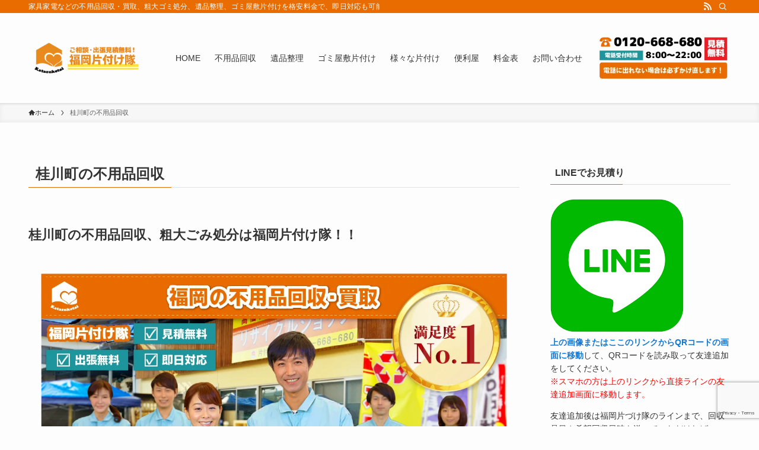

--- FILE ---
content_type: text/html; charset=UTF-8
request_url: https://www.fukuoka-katazuketai.com/%E6%A1%82%E5%B7%9D%E7%94%BA%E3%81%AE%E4%B8%8D%E7%94%A8%E5%93%81%E5%9B%9E%E5%8F%8E/
body_size: 37607
content:
<!DOCTYPE html>
<html lang="ja" data-loaded="false" data-scrolled="false" data-spmenu="closed">
<head>
<meta charset="utf-8">
<meta name="format-detection" content="telephone=no">
<meta http-equiv="X-UA-Compatible" content="IE=edge">
<meta name="viewport" content="width=device-width, viewport-fit=cover">
<title>桂川町の不用品回収 | 福岡の不用品回収・粗大ごみ処分・ゴミ屋敷片付けなら福岡片付け隊</title>
<meta name='robots' content='max-image-preview:large' />
<link rel="alternate" type="application/rss+xml" title="福岡の不用品回収・粗大ごみ処分・ゴミ屋敷片付けなら福岡片付け隊 &raquo; フィード" href="https://www.fukuoka-katazuketai.com/feed/" />
<link rel="alternate" type="application/rss+xml" title="福岡の不用品回収・粗大ごみ処分・ゴミ屋敷片付けなら福岡片付け隊 &raquo; コメントフィード" href="https://www.fukuoka-katazuketai.com/comments/feed/" />

<!-- SEO SIMPLE PACK 3.6.2 -->
<meta name="description" content="桂川町の不用品回収、粗大ごみ処分は福岡片付け隊！！ 福岡片付け隊テレビ出演!！FBS発見らくちゃくに出演 ここまでキレイにできるんです！！ 桂川町で不用品の処分にお困りの方、大量の家具や家電などを不用品回収してもらいたい方、ぜひ私たちにお任">
<link rel="canonical" href="https://www.fukuoka-katazuketai.com/%e6%a1%82%e5%b7%9d%e7%94%ba%e3%81%ae%e4%b8%8d%e7%94%a8%e5%93%81%e5%9b%9e%e5%8f%8e/">
<meta property="og:locale" content="ja_JP">
<meta property="og:type" content="article">
<meta property="og:image" content="https://www.fukuoka-katazuketai.com/wp-content/uploads/2018/08/logo2.png">
<meta property="og:title" content="桂川町の不用品回収 | 福岡の不用品回収・粗大ごみ処分・ゴミ屋敷片付けなら福岡片付け隊">
<meta property="og:description" content="桂川町の不用品回収、粗大ごみ処分は福岡片付け隊！！ 福岡片付け隊テレビ出演!！FBS発見らくちゃくに出演 ここまでキレイにできるんです！！ 桂川町で不用品の処分にお困りの方、大量の家具や家電などを不用品回収してもらいたい方、ぜひ私たちにお任">
<meta property="og:url" content="https://www.fukuoka-katazuketai.com/%e6%a1%82%e5%b7%9d%e7%94%ba%e3%81%ae%e4%b8%8d%e7%94%a8%e5%93%81%e5%9b%9e%e5%8f%8e/">
<meta property="og:site_name" content="福岡の不用品回収・粗大ごみ処分・ゴミ屋敷片付けなら福岡片付け隊">
<meta name="twitter:card" content="summary">
<!-- / SEO SIMPLE PACK -->

<link rel='stylesheet' id='font-awesome-all-css' href='https://www.fukuoka-katazuketai.com/wp-content/themes/swell/assets/font-awesome/v5/css/all.min.css?ver=2.7.6.2' type='text/css' media='all' />
<link rel='stylesheet' id='wp-block-library-css' href='https://www.fukuoka-katazuketai.com/wp-includes/css/dist/block-library/style.min.css?ver=6.2.8' type='text/css' media='all' />
<link rel='stylesheet' id='swell-icons-css' href='https://www.fukuoka-katazuketai.com/wp-content/themes/swell/build/css/swell-icons.css?ver=2.7.6.2' type='text/css' media='all' />
<link rel='stylesheet' id='main_style-css' href='https://www.fukuoka-katazuketai.com/wp-content/themes/swell/build/css/main.css?ver=2.7.6.2' type='text/css' media='all' />
<link rel='stylesheet' id='swell_blocks-css' href='https://www.fukuoka-katazuketai.com/wp-content/themes/swell/build/css/blocks.css?ver=2.7.6.2' type='text/css' media='all' />
<style id='swell_custom-inline-css' type='text/css'>
:root{--swl-fz--content:4vw;--swl-font_family:"游ゴシック体", "Yu Gothic", YuGothic, "Hiragino Kaku Gothic ProN", "Hiragino Sans", Meiryo, sans-serif;--swl-font_weight:500;--color_main:#e96c00;--color_text:#333;--color_link:#1176d4;--color_htag:#e96c00;--color_bg:#fdfdfd;--color_gradient1:#d8ffff;--color_gradient2:#87e7ff;--color_main_thin:rgba(255, 135, 0, 0.05 );--color_main_dark:rgba(175, 81, 0, 1 );--color_list_check:#e96c00;--color_list_num:#e96c00;--color_list_good:#86dd7b;--color_list_triangle:#f4e03a;--color_list_bad:#f36060;--color_faq_q:#d55656;--color_faq_a:#6599b7;--color_icon_good:#3cd250;--color_icon_good_bg:#ecffe9;--color_icon_bad:#4b73eb;--color_icon_bad_bg:#eafaff;--color_icon_info:#f578b4;--color_icon_info_bg:#fff0fa;--color_icon_announce:#ffa537;--color_icon_announce_bg:#fff5f0;--color_icon_pen:#7a7a7a;--color_icon_pen_bg:#f7f7f7;--color_icon_book:#787364;--color_icon_book_bg:#f8f6ef;--color_icon_point:#ffa639;--color_icon_check:#86d67c;--color_icon_batsu:#f36060;--color_icon_hatena:#5295cc;--color_icon_caution:#f7da38;--color_icon_memo:#84878a;--color_deep01:#e44141;--color_deep02:#3d79d5;--color_deep03:#63a84d;--color_deep04:#f09f4d;--color_pale01:#fff2f0;--color_pale02:#f3f8fd;--color_pale03:#f1f9ee;--color_pale04:#fdf9ee;--color_mark_blue:#b7e3ff;--color_mark_green:#bdf9c3;--color_mark_yellow:#fcf69f;--color_mark_orange:#ffddbc;--border01:solid 1px var(--color_main);--border02:double 4px var(--color_main);--border03:dashed 2px var(--color_border);--border04:solid 4px var(--color_gray);--card_posts_thumb_ratio:56.25%;--list_posts_thumb_ratio:61.805%;--big_posts_thumb_ratio:56.25%;--thumb_posts_thumb_ratio:61.805%;--blogcard_thumb_ratio:56.25%;--color_header_bg:#fdfdfd;--color_header_text:#333;--color_footer_bg:#fdfdfd;--color_footer_text:#333;--container_size:1200px;--article_size:900px;--logo_size_sp:80px;--logo_size_pc:120px;--logo_size_pcfix:48px;}.swl-cell-bg[data-icon="doubleCircle"]{--cell-icon-color:#ffc977}.swl-cell-bg[data-icon="circle"]{--cell-icon-color:#94e29c}.swl-cell-bg[data-icon="triangle"]{--cell-icon-color:#eeda2f}.swl-cell-bg[data-icon="close"]{--cell-icon-color:#ec9191}.swl-cell-bg[data-icon="hatena"]{--cell-icon-color:#93c9da}.swl-cell-bg[data-icon="check"]{--cell-icon-color:#94e29c}.swl-cell-bg[data-icon="line"]{--cell-icon-color:#9b9b9b}.cap_box[data-colset="col1"]{--capbox-color:#f59b5f;--capbox-color--bg:#fff8eb}.cap_box[data-colset="col2"]{--capbox-color:#5fb9f5;--capbox-color--bg:#edf5ff}.cap_box[data-colset="col3"]{--capbox-color:#2fcd90;--capbox-color--bg:#eafaf2}.red_{--the-btn-color:#f74a4a;--the-btn-color2:#ffbc49;--the-solid-shadow: rgba(185, 56, 56, 1 )}.blue_{--the-btn-color:#338df4;--the-btn-color2:#35eaff;--the-solid-shadow: rgba(38, 106, 183, 1 )}.green_{--the-btn-color:#62d847;--the-btn-color2:#7bf7bd;--the-solid-shadow: rgba(74, 162, 53, 1 )}.is-style-btn_normal{--the-btn-radius:80px}.is-style-btn_solid{--the-btn-radius:80px}.is-style-btn_shiny{--the-btn-radius:80px}.is-style-btn_line{--the-btn-radius:80px}.post_content blockquote{padding:1.5em 2em 1.5em 3em}.post_content blockquote::before{content:"";display:block;width:5px;height:calc(100% - 3em);top:1.5em;left:1.5em;border-left:solid 1px rgba(180,180,180,.75);border-right:solid 1px rgba(180,180,180,.75);}.mark_blue{background:-webkit-linear-gradient(transparent 64%,var(--color_mark_blue) 0%);background:linear-gradient(transparent 64%,var(--color_mark_blue) 0%)}.mark_green{background:-webkit-linear-gradient(transparent 64%,var(--color_mark_green) 0%);background:linear-gradient(transparent 64%,var(--color_mark_green) 0%)}.mark_yellow{background:-webkit-linear-gradient(transparent 64%,var(--color_mark_yellow) 0%);background:linear-gradient(transparent 64%,var(--color_mark_yellow) 0%)}.mark_orange{background:-webkit-linear-gradient(transparent 64%,var(--color_mark_orange) 0%);background:linear-gradient(transparent 64%,var(--color_mark_orange) 0%)}[class*="is-style-icon_"]{color:#333;border-width:0}[class*="is-style-big_icon_"]{border-width:2px;border-style:solid}[data-col="gray"] .c-balloon__text{background:#f7f7f7;border-color:#ccc}[data-col="gray"] .c-balloon__before{border-right-color:#f7f7f7}[data-col="green"] .c-balloon__text{background:#d1f8c2;border-color:#9ddd93}[data-col="green"] .c-balloon__before{border-right-color:#d1f8c2}[data-col="blue"] .c-balloon__text{background:#e2f6ff;border-color:#93d2f0}[data-col="blue"] .c-balloon__before{border-right-color:#e2f6ff}[data-col="red"] .c-balloon__text{background:#ffebeb;border-color:#f48789}[data-col="red"] .c-balloon__before{border-right-color:#ffebeb}[data-col="yellow"] .c-balloon__text{background:#f9f7d2;border-color:#fbe593}[data-col="yellow"] .c-balloon__before{border-right-color:#f9f7d2}.-type-list2 .p-postList__body::after,.-type-big .p-postList__body::after{content: "READ MORE »";}.c-postThumb__cat{background-color:#e96c00;color:#fff;background-image: repeating-linear-gradient(-45deg,rgba(255,255,255,.1),rgba(255,255,255,.1) 6px,transparent 6px,transparent 12px)}.post_content h2:where(:not([class^="swell-block-"]):not(.faq_q):not(.p-postList__title)){background:var(--color_htag);padding:.75em 1em;color:#fff}.post_content h2:where(:not([class^="swell-block-"]):not(.faq_q):not(.p-postList__title))::before{position:absolute;display:block;pointer-events:none;content:"";top:-4px;left:0;width:100%;height:calc(100% + 4px);box-sizing:content-box;border-top:solid 2px var(--color_htag);border-bottom:solid 2px var(--color_htag)}.post_content h3:where(:not([class^="swell-block-"]):not(.faq_q):not(.p-postList__title)){padding:0 .5em .5em}.post_content h3:where(:not([class^="swell-block-"]):not(.faq_q):not(.p-postList__title))::before{content:"";width:100%;height:2px;background: repeating-linear-gradient(90deg, var(--color_htag) 0%, var(--color_htag) 29.3%, rgba(150,150,150,.2) 29.3%, rgba(150,150,150,.2) 100%)}.post_content h4:where(:not([class^="swell-block-"]):not(.faq_q):not(.p-postList__title)){padding:0 0 0 16px;border-left:solid 2px var(--color_htag)}.l-header{box-shadow: 0 1px 4px rgba(0,0,0,.12)}.l-header__bar{color:#fff;background:var(--color_main)}.l-header__menuBtn{order:3}.l-header__customBtn{order:1}.c-gnav a::after{background:var(--color_main);width:100%;height:2px;transform:scaleX(0)}.p-spHeadMenu .menu-item.-current{border-bottom-color:var(--color_main)}.c-gnav > li:hover > a::after,.c-gnav > .-current > a::after{transform: scaleX(1)}.c-gnav .sub-menu{color:#333;background:#fff}#pagetop{border-radius:50%}#fix_bottom_menu{color:#333}#fix_bottom_menu::before{background:#fff;opacity:0.9}.c-widget__title.-spmenu{padding:.5em .75em;border-radius:var(--swl-radius--2, 0px);background:var(--color_main);color:#fff;}.c-widget__title.-footer{padding:.5em}.c-widget__title.-footer::before{content:"";bottom:0;left:0;width:40%;z-index:1;background:var(--color_main)}.c-widget__title.-footer::after{content:"";bottom:0;left:0;width:100%;background:var(--color_border)}.c-secTitle{border-left:solid 2px var(--color_main);padding:0em .75em}.p-spMenu{color:#333}.p-spMenu__inner::before{background:#fdfdfd;opacity:1}.p-spMenu__overlay{background:#000;opacity:0.6}[class*="page-numbers"]{color:#fff;background-color:#dedede}a{text-decoration: none}.l-topTitleArea.c-filterLayer::before{background-color:#000;opacity:0.2;content:""}@media screen and (min-width: 960px){:root{}}@media screen and (max-width: 959px){:root{}.l-header__logo{order:2;text-align:center}#pagetop{display:none}}@media screen and (min-width: 600px){:root{--swl-fz--content:16px;}}@media screen and (max-width: 599px){:root{}}@media (min-width: 1108px) {.alignwide{left:-100px;width:calc(100% + 200px);}}@media (max-width: 1108px) {.-sidebar-off .swell-block-fullWide__inner.l-container .alignwide{left:0px;width:100%;}}[data-scrolled=true] #fix_bottom_menu{bottom:0}#fix_bottom_menu{box-shadow:0 0 4px rgba(0,0,0,.1);transition:bottom .4s;width:100%;z-index:100}#fix_bottom_menu:before{display:block;z-index:0}#fix_bottom_menu .menu_list{align-items:center;display:flex;height:50px;justify-content:space-between;padding:2px 0 0;position:relative;z-index:1}#fix_bottom_menu .menu_btn .open_btn{opacity:1;-webkit-transform:scale(1.1);transform:scale(1.1)}#fix_bottom_menu .menu-item{flex:1 1 100%;margin:0;padding:0;text-align:center}#fix_bottom_menu .menu-item a{color:inherit;display:block;line-height:1;text-decoration:none}#fix_bottom_menu .menu-item i{color:inherit;display:block;font-size:20px;height:20px;line-height:20px;text-align:center}#fix_bottom_menu .menu-item i:before{color:inherit;display:inline-block}#fix_bottom_menu span{color:inherit;display:block;font-size:10px;line-height:1;margin-top:4px;width:100%}@media not all and (min-width:960px){#fix_bottom_menu{display:block;padding-bottom:calc(env(safe-area-inset-bottom)*.5)}}.is-style-btn_normal a,.is-style-btn_shiny a{box-shadow:var(--swl-btn_shadow)}.c-shareBtns__btn,.is-style-balloon>.c-tabList .c-tabList__button,.p-snsCta,[class*=page-numbers]{box-shadow:var(--swl-box_shadow)}.p-articleThumb__img,.p-articleThumb__youtube{box-shadow:var(--swl-img_shadow)}.p-pickupBanners__item .c-bannerLink,.p-postList__thumb{box-shadow:0 2px 8px rgba(0,0,0,.1),0 4px 4px -4px rgba(0,0,0,.1)}.p-postList.-w-ranking li:before{background-image:repeating-linear-gradient(-45deg,hsla(0,0%,100%,.1),hsla(0,0%,100%,.1) 6px,transparent 0,transparent 12px);box-shadow:1px 1px 4px rgba(0,0,0,.2)}.l-header__bar{position:relative;width:100%}.l-header__bar .c-catchphrase{color:inherit;font-size:12px;letter-spacing:var(--swl-letter_spacing,.2px);line-height:14px;margin-right:auto;overflow:hidden;padding:4px 0;white-space:nowrap;width:50%}.l-header__bar .c-iconList .c-iconList__link{margin:0;padding:4px 6px}.l-header__barInner{align-items:center;display:flex;justify-content:flex-end}@media (min-width:960px){.-series .l-header__inner{align-items:stretch;display:flex}.-series .l-header__logo{align-items:center;display:flex;flex-wrap:wrap;margin-right:24px;padding:16px 0}.-series .l-header__logo .c-catchphrase{font-size:13px;padding:4px 0}.-series .c-headLogo{margin-right:16px}.-series-right .l-header__inner{justify-content:space-between}.-series-right .c-gnavWrap{margin-left:auto}.-series-right .w-header{margin-left:12px}.-series-left .w-header{margin-left:auto}}@media (min-width:960px) and (min-width:600px){.-series .c-headLogo{max-width:400px}}.c-gnav .sub-menu a:before,.c-listMenu a:before{-webkit-font-smoothing:antialiased;-moz-osx-font-smoothing:grayscale;font-family:icomoon!important;font-style:normal;font-variant:normal;font-weight:400;line-height:1;text-transform:none}.c-submenuToggleBtn{display:none}.c-listMenu a{padding:.75em 1em .75em 1.5em;transition:padding .25s}.c-listMenu a:hover{padding-left:1.75em;padding-right:.75em}.c-gnav .sub-menu a:before,.c-listMenu a:before{color:inherit;content:"\e921";display:inline-block;left:2px;position:absolute;top:50%;-webkit-transform:translateY(-50%);transform:translateY(-50%);vertical-align:middle}.widget_categories>ul>.cat-item>a,.wp-block-categories-list>li>a{padding-left:1.75em}.c-listMenu .children,.c-listMenu .sub-menu{margin:0}.c-listMenu .children a,.c-listMenu .sub-menu a{font-size:.9em;padding-left:2.5em}.c-listMenu .children a:before,.c-listMenu .sub-menu a:before{left:1em}.c-listMenu .children a:hover,.c-listMenu .sub-menu a:hover{padding-left:2.75em}.c-listMenu .children ul a,.c-listMenu .sub-menu ul a{padding-left:3.25em}.c-listMenu .children ul a:before,.c-listMenu .sub-menu ul a:before{left:1.75em}.c-listMenu .children ul a:hover,.c-listMenu .sub-menu ul a:hover{padding-left:3.5em}.c-gnav li:hover>.sub-menu{opacity:1;visibility:visible}.c-gnav .sub-menu:before{background:inherit;content:"";height:100%;left:0;position:absolute;top:0;width:100%;z-index:0}.c-gnav .sub-menu .sub-menu{left:100%;top:0;z-index:-1}.c-gnav .sub-menu a{padding-left:2em}.c-gnav .sub-menu a:before{left:.5em}.c-gnav .sub-menu a:hover .ttl{left:4px}:root{--color_content_bg:var(--color_bg);}.c-widget__title.-side{padding:.5em}.c-widget__title.-side::before{content:"";bottom:0;left:0;width:40%;z-index:1;background:var(--color_main)}.c-widget__title.-side::after{content:"";bottom:0;left:0;width:100%;background:var(--color_border)}.page.-index-off .w-beforeToc{display:none}@media screen and (min-width: 960px){:root{}}@media screen and (max-width: 959px){:root{}}@media screen and (min-width: 600px){:root{}}@media screen and (max-width: 599px){:root{}}.swell-block-fullWide__inner.l-container{--swl-fw_inner_pad:var(--swl-pad_container,0px)}@media (min-width:960px){.-sidebar-on .l-content .alignfull,.-sidebar-on .l-content .alignwide{left:-16px;width:calc(100% + 32px)}.swell-block-fullWide__inner.l-article{--swl-fw_inner_pad:var(--swl-pad_post_content,0px)}.-sidebar-on .swell-block-fullWide__inner .alignwide{left:0;width:100%}.-sidebar-on .swell-block-fullWide__inner .alignfull{left:calc(0px - var(--swl-fw_inner_pad, 0))!important;margin-left:0!important;margin-right:0!important;width:calc(100% + var(--swl-fw_inner_pad, 0)*2)!important}}.-index-off .p-toc,.swell-toc-placeholder:empty{display:none}.p-toc.-modal{height:100%;margin:0;overflow-y:auto;padding:0}#main_content .p-toc{border-radius:var(--swl-radius--2,0);margin:4em auto;max-width:800px}#sidebar .p-toc{margin-top:-.5em}.p-toc .__pn:before{content:none!important;counter-increment:none}.p-toc .__prev{margin:0 0 1em}.p-toc .__next{margin:1em 0 0}.p-toc.is-omitted:not([data-omit=ct]) [data-level="2"] .p-toc__childList{display:none}.p-toc.is-omitted:not([data-omit=nest]){position:relative}.p-toc.is-omitted:not([data-omit=nest]):before{background:linear-gradient(hsla(0,0%,100%,0),var(--color_bg));bottom:5em;content:"";height:4em;left:0;opacity:.75;pointer-events:none;position:absolute;width:100%;z-index:1}.p-toc.is-omitted:not([data-omit=nest]):after{background:var(--color_bg);bottom:0;content:"";height:5em;left:0;opacity:.75;position:absolute;width:100%;z-index:1}.p-toc.is-omitted:not([data-omit=nest]) .__next,.p-toc.is-omitted:not([data-omit=nest]) [data-omit="1"]{display:none}.p-toc .p-toc__expandBtn{background-color:#f7f7f7;border:rgba(0,0,0,.2);border-radius:5em;box-shadow:0 0 0 1px #bbb;color:#333;display:block;font-size:14px;line-height:1.5;margin:.75em auto 0;min-width:6em;padding:.5em 1em;position:relative;transition:box-shadow .25s;z-index:2}.p-toc[data-omit=nest] .p-toc__expandBtn{display:inline-block;font-size:13px;margin:0 0 0 1.25em;padding:.5em .75em}.p-toc:not([data-omit=nest]) .p-toc__expandBtn:after,.p-toc:not([data-omit=nest]) .p-toc__expandBtn:before{border-top-color:inherit;border-top-style:dotted;border-top-width:3px;content:"";display:block;height:1px;position:absolute;top:calc(50% - 1px);transition:border-color .25s;width:100%;width:22px}.p-toc:not([data-omit=nest]) .p-toc__expandBtn:before{right:calc(100% + 1em)}.p-toc:not([data-omit=nest]) .p-toc__expandBtn:after{left:calc(100% + 1em)}.p-toc.is-expanded .p-toc__expandBtn{border-color:transparent}.p-toc__ttl{display:block;font-size:1.2em;line-height:1;position:relative;text-align:center}.p-toc__ttl:before{content:"\e918";display:inline-block;font-family:icomoon;margin-right:.5em;padding-bottom:2px;vertical-align:middle}#index_modal .p-toc__ttl{margin-bottom:.5em}.p-toc__list li{line-height:1.6}.p-toc__list>li+li{margin-top:.5em}.p-toc__list .p-toc__childList{padding-left:.5em}.p-toc__list [data-level="3"]{font-size:.9em}.p-toc__list .mininote{display:none}.post_content .p-toc__list{padding-left:0}#sidebar .p-toc__list{margin-bottom:0}#sidebar .p-toc__list .p-toc__childList{padding-left:0}.p-toc__link{color:inherit;font-size:inherit;text-decoration:none}.p-toc__link:hover{opacity:.8}.p-toc.-double{background:var(--color_gray);background:linear-gradient(-45deg,transparent 25%,var(--color_gray) 25%,var(--color_gray) 50%,transparent 50%,transparent 75%,var(--color_gray) 75%,var(--color_gray));background-clip:padding-box;background-size:4px 4px;border-bottom:4px double var(--color_border);border-top:4px double var(--color_border);padding:1.5em 1em 1em}.p-toc.-double .p-toc__ttl{margin-bottom:.75em}@media (min-width:960px){#main_content .p-toc{width:92%}}@media (hover:hover){.p-toc .p-toc__expandBtn:hover{border-color:transparent;box-shadow:0 0 0 2px currentcolor}}@media (min-width:600px){.p-toc.-double{padding:2em}}
</style>
<link rel='stylesheet' id='swell-parts/footer-css' href='https://www.fukuoka-katazuketai.com/wp-content/themes/swell/build/css/modules/parts/footer.css?ver=2.7.6.2' type='text/css' media='all' />
<link rel='stylesheet' id='swell-page/page-css' href='https://www.fukuoka-katazuketai.com/wp-content/themes/swell/build/css/modules/page/page.css?ver=2.7.6.2' type='text/css' media='all' />
<link rel='stylesheet' id='classic-theme-styles-css' href='https://www.fukuoka-katazuketai.com/wp-includes/css/classic-themes.min.css?ver=6.2.8' type='text/css' media='all' />
<style id='global-styles-inline-css' type='text/css'>
body{--wp--preset--color--black: #000;--wp--preset--color--cyan-bluish-gray: #abb8c3;--wp--preset--color--white: #fff;--wp--preset--color--pale-pink: #f78da7;--wp--preset--color--vivid-red: #cf2e2e;--wp--preset--color--luminous-vivid-orange: #ff6900;--wp--preset--color--luminous-vivid-amber: #fcb900;--wp--preset--color--light-green-cyan: #7bdcb5;--wp--preset--color--vivid-green-cyan: #00d084;--wp--preset--color--pale-cyan-blue: #8ed1fc;--wp--preset--color--vivid-cyan-blue: #0693e3;--wp--preset--color--vivid-purple: #9b51e0;--wp--preset--color--swl-main: var(--color_main);--wp--preset--color--swl-main-thin: var(--color_main_thin);--wp--preset--color--swl-gray: var(--color_gray);--wp--preset--color--swl-deep-01: var(--color_deep01);--wp--preset--color--swl-deep-02: var(--color_deep02);--wp--preset--color--swl-deep-03: var(--color_deep03);--wp--preset--color--swl-deep-04: var(--color_deep04);--wp--preset--color--swl-pale-01: var(--color_pale01);--wp--preset--color--swl-pale-02: var(--color_pale02);--wp--preset--color--swl-pale-03: var(--color_pale03);--wp--preset--color--swl-pale-04: var(--color_pale04);--wp--preset--gradient--vivid-cyan-blue-to-vivid-purple: linear-gradient(135deg,rgba(6,147,227,1) 0%,rgb(155,81,224) 100%);--wp--preset--gradient--light-green-cyan-to-vivid-green-cyan: linear-gradient(135deg,rgb(122,220,180) 0%,rgb(0,208,130) 100%);--wp--preset--gradient--luminous-vivid-amber-to-luminous-vivid-orange: linear-gradient(135deg,rgba(252,185,0,1) 0%,rgba(255,105,0,1) 100%);--wp--preset--gradient--luminous-vivid-orange-to-vivid-red: linear-gradient(135deg,rgba(255,105,0,1) 0%,rgb(207,46,46) 100%);--wp--preset--gradient--very-light-gray-to-cyan-bluish-gray: linear-gradient(135deg,rgb(238,238,238) 0%,rgb(169,184,195) 100%);--wp--preset--gradient--cool-to-warm-spectrum: linear-gradient(135deg,rgb(74,234,220) 0%,rgb(151,120,209) 20%,rgb(207,42,186) 40%,rgb(238,44,130) 60%,rgb(251,105,98) 80%,rgb(254,248,76) 100%);--wp--preset--gradient--blush-light-purple: linear-gradient(135deg,rgb(255,206,236) 0%,rgb(152,150,240) 100%);--wp--preset--gradient--blush-bordeaux: linear-gradient(135deg,rgb(254,205,165) 0%,rgb(254,45,45) 50%,rgb(107,0,62) 100%);--wp--preset--gradient--luminous-dusk: linear-gradient(135deg,rgb(255,203,112) 0%,rgb(199,81,192) 50%,rgb(65,88,208) 100%);--wp--preset--gradient--pale-ocean: linear-gradient(135deg,rgb(255,245,203) 0%,rgb(182,227,212) 50%,rgb(51,167,181) 100%);--wp--preset--gradient--electric-grass: linear-gradient(135deg,rgb(202,248,128) 0%,rgb(113,206,126) 100%);--wp--preset--gradient--midnight: linear-gradient(135deg,rgb(2,3,129) 0%,rgb(40,116,252) 100%);--wp--preset--duotone--dark-grayscale: url('#wp-duotone-dark-grayscale');--wp--preset--duotone--grayscale: url('#wp-duotone-grayscale');--wp--preset--duotone--purple-yellow: url('#wp-duotone-purple-yellow');--wp--preset--duotone--blue-red: url('#wp-duotone-blue-red');--wp--preset--duotone--midnight: url('#wp-duotone-midnight');--wp--preset--duotone--magenta-yellow: url('#wp-duotone-magenta-yellow');--wp--preset--duotone--purple-green: url('#wp-duotone-purple-green');--wp--preset--duotone--blue-orange: url('#wp-duotone-blue-orange');--wp--preset--font-size--small: 0.9em;--wp--preset--font-size--medium: 1.1em;--wp--preset--font-size--large: 1.25em;--wp--preset--font-size--x-large: 42px;--wp--preset--font-size--xs: 0.75em;--wp--preset--font-size--huge: 1.6em;--wp--preset--spacing--20: 0.44rem;--wp--preset--spacing--30: 0.67rem;--wp--preset--spacing--40: 1rem;--wp--preset--spacing--50: 1.5rem;--wp--preset--spacing--60: 2.25rem;--wp--preset--spacing--70: 3.38rem;--wp--preset--spacing--80: 5.06rem;--wp--preset--shadow--natural: 6px 6px 9px rgba(0, 0, 0, 0.2);--wp--preset--shadow--deep: 12px 12px 50px rgba(0, 0, 0, 0.4);--wp--preset--shadow--sharp: 6px 6px 0px rgba(0, 0, 0, 0.2);--wp--preset--shadow--outlined: 6px 6px 0px -3px rgba(255, 255, 255, 1), 6px 6px rgba(0, 0, 0, 1);--wp--preset--shadow--crisp: 6px 6px 0px rgba(0, 0, 0, 1);}:where(.is-layout-flex){gap: 0.5em;}body .is-layout-flow > .alignleft{float: left;margin-inline-start: 0;margin-inline-end: 2em;}body .is-layout-flow > .alignright{float: right;margin-inline-start: 2em;margin-inline-end: 0;}body .is-layout-flow > .aligncenter{margin-left: auto !important;margin-right: auto !important;}body .is-layout-constrained > .alignleft{float: left;margin-inline-start: 0;margin-inline-end: 2em;}body .is-layout-constrained > .alignright{float: right;margin-inline-start: 2em;margin-inline-end: 0;}body .is-layout-constrained > .aligncenter{margin-left: auto !important;margin-right: auto !important;}body .is-layout-constrained > :where(:not(.alignleft):not(.alignright):not(.alignfull)){max-width: var(--wp--style--global--content-size);margin-left: auto !important;margin-right: auto !important;}body .is-layout-constrained > .alignwide{max-width: var(--wp--style--global--wide-size);}body .is-layout-flex{display: flex;}body .is-layout-flex{flex-wrap: wrap;align-items: center;}body .is-layout-flex > *{margin: 0;}:where(.wp-block-columns.is-layout-flex){gap: 2em;}.has-black-color{color: var(--wp--preset--color--black) !important;}.has-cyan-bluish-gray-color{color: var(--wp--preset--color--cyan-bluish-gray) !important;}.has-white-color{color: var(--wp--preset--color--white) !important;}.has-pale-pink-color{color: var(--wp--preset--color--pale-pink) !important;}.has-vivid-red-color{color: var(--wp--preset--color--vivid-red) !important;}.has-luminous-vivid-orange-color{color: var(--wp--preset--color--luminous-vivid-orange) !important;}.has-luminous-vivid-amber-color{color: var(--wp--preset--color--luminous-vivid-amber) !important;}.has-light-green-cyan-color{color: var(--wp--preset--color--light-green-cyan) !important;}.has-vivid-green-cyan-color{color: var(--wp--preset--color--vivid-green-cyan) !important;}.has-pale-cyan-blue-color{color: var(--wp--preset--color--pale-cyan-blue) !important;}.has-vivid-cyan-blue-color{color: var(--wp--preset--color--vivid-cyan-blue) !important;}.has-vivid-purple-color{color: var(--wp--preset--color--vivid-purple) !important;}.has-black-background-color{background-color: var(--wp--preset--color--black) !important;}.has-cyan-bluish-gray-background-color{background-color: var(--wp--preset--color--cyan-bluish-gray) !important;}.has-white-background-color{background-color: var(--wp--preset--color--white) !important;}.has-pale-pink-background-color{background-color: var(--wp--preset--color--pale-pink) !important;}.has-vivid-red-background-color{background-color: var(--wp--preset--color--vivid-red) !important;}.has-luminous-vivid-orange-background-color{background-color: var(--wp--preset--color--luminous-vivid-orange) !important;}.has-luminous-vivid-amber-background-color{background-color: var(--wp--preset--color--luminous-vivid-amber) !important;}.has-light-green-cyan-background-color{background-color: var(--wp--preset--color--light-green-cyan) !important;}.has-vivid-green-cyan-background-color{background-color: var(--wp--preset--color--vivid-green-cyan) !important;}.has-pale-cyan-blue-background-color{background-color: var(--wp--preset--color--pale-cyan-blue) !important;}.has-vivid-cyan-blue-background-color{background-color: var(--wp--preset--color--vivid-cyan-blue) !important;}.has-vivid-purple-background-color{background-color: var(--wp--preset--color--vivid-purple) !important;}.has-black-border-color{border-color: var(--wp--preset--color--black) !important;}.has-cyan-bluish-gray-border-color{border-color: var(--wp--preset--color--cyan-bluish-gray) !important;}.has-white-border-color{border-color: var(--wp--preset--color--white) !important;}.has-pale-pink-border-color{border-color: var(--wp--preset--color--pale-pink) !important;}.has-vivid-red-border-color{border-color: var(--wp--preset--color--vivid-red) !important;}.has-luminous-vivid-orange-border-color{border-color: var(--wp--preset--color--luminous-vivid-orange) !important;}.has-luminous-vivid-amber-border-color{border-color: var(--wp--preset--color--luminous-vivid-amber) !important;}.has-light-green-cyan-border-color{border-color: var(--wp--preset--color--light-green-cyan) !important;}.has-vivid-green-cyan-border-color{border-color: var(--wp--preset--color--vivid-green-cyan) !important;}.has-pale-cyan-blue-border-color{border-color: var(--wp--preset--color--pale-cyan-blue) !important;}.has-vivid-cyan-blue-border-color{border-color: var(--wp--preset--color--vivid-cyan-blue) !important;}.has-vivid-purple-border-color{border-color: var(--wp--preset--color--vivid-purple) !important;}.has-vivid-cyan-blue-to-vivid-purple-gradient-background{background: var(--wp--preset--gradient--vivid-cyan-blue-to-vivid-purple) !important;}.has-light-green-cyan-to-vivid-green-cyan-gradient-background{background: var(--wp--preset--gradient--light-green-cyan-to-vivid-green-cyan) !important;}.has-luminous-vivid-amber-to-luminous-vivid-orange-gradient-background{background: var(--wp--preset--gradient--luminous-vivid-amber-to-luminous-vivid-orange) !important;}.has-luminous-vivid-orange-to-vivid-red-gradient-background{background: var(--wp--preset--gradient--luminous-vivid-orange-to-vivid-red) !important;}.has-very-light-gray-to-cyan-bluish-gray-gradient-background{background: var(--wp--preset--gradient--very-light-gray-to-cyan-bluish-gray) !important;}.has-cool-to-warm-spectrum-gradient-background{background: var(--wp--preset--gradient--cool-to-warm-spectrum) !important;}.has-blush-light-purple-gradient-background{background: var(--wp--preset--gradient--blush-light-purple) !important;}.has-blush-bordeaux-gradient-background{background: var(--wp--preset--gradient--blush-bordeaux) !important;}.has-luminous-dusk-gradient-background{background: var(--wp--preset--gradient--luminous-dusk) !important;}.has-pale-ocean-gradient-background{background: var(--wp--preset--gradient--pale-ocean) !important;}.has-electric-grass-gradient-background{background: var(--wp--preset--gradient--electric-grass) !important;}.has-midnight-gradient-background{background: var(--wp--preset--gradient--midnight) !important;}.has-small-font-size{font-size: var(--wp--preset--font-size--small) !important;}.has-medium-font-size{font-size: var(--wp--preset--font-size--medium) !important;}.has-large-font-size{font-size: var(--wp--preset--font-size--large) !important;}.has-x-large-font-size{font-size: var(--wp--preset--font-size--x-large) !important;}
.wp-block-navigation a:where(:not(.wp-element-button)){color: inherit;}
:where(.wp-block-columns.is-layout-flex){gap: 2em;}
.wp-block-pullquote{font-size: 1.5em;line-height: 1.6;}
</style>
<link rel='stylesheet' id='contact-form-7-css' href='https://www.fukuoka-katazuketai.com/wp-content/plugins/contact-form-7/includes/css/styles.css?ver=5.7.7' type='text/css' media='all' />
<link rel='stylesheet' id='dashicons-css' href='https://www.fukuoka-katazuketai.com/wp-includes/css/dashicons.min.css?ver=6.2.8' type='text/css' media='all' />
<link rel='stylesheet' id='post-views-counter-frontend-css' href='https://www.fukuoka-katazuketai.com/wp-content/plugins/post-views-counter/css/frontend.min.css?ver=1.3.13' type='text/css' media='all' />
<link rel='stylesheet' id='wpcf7-redirect-script-frontend-css' href='https://www.fukuoka-katazuketai.com/wp-content/plugins/wpcf7-redirect/build/css/wpcf7-redirect-frontend.min.css?ver=1.1' type='text/css' media='all' />

<noscript><link href="https://www.fukuoka-katazuketai.com/wp-content/themes/swell/build/css/noscript.css" rel="stylesheet"></noscript>
<link rel="https://api.w.org/" href="https://www.fukuoka-katazuketai.com/wp-json/" /><link rel="alternate" type="application/json" href="https://www.fukuoka-katazuketai.com/wp-json/wp/v2/pages/5735" /><link rel='shortlink' href='https://www.fukuoka-katazuketai.com/?p=5735' />
<!-- LINE Tag Base Code -->
<!-- Do Not Modify -->
<script>
(function(g,d,o){
  g._ltq=g._ltq||[];g._lt=g._lt||function(){g._ltq.push(arguments)};
  var h=location.protocol==='https:'?'https://d.line-scdn.net':'http://d.line-cdn.net';
  var s=d.createElement('script');s.async=1;
  s.src=o||h+'/n/line_tag/public/release/v1/lt.js';
  var t=d.getElementsByTagName('script')[0];t.parentNode.insertBefore(s,t);
    })(window, document);
_lt('init', {
  customerType: 'lap',
  tagId: 'dbacb4bc-fb1c-4049-8fd7-18a9e20c4293'
});
_lt('send', 'pv', ['dbacb4bc-fb1c-4049-8fd7-18a9e20c4293']);
</script>
<noscript>
  <img height="1" width="1" style="display:none"
       src="https://tr.line.me/tag.gif?c_t=lap&t_id=dbacb4bc-fb1c-4049-8fd7-18a9e20c4293&e=pv&noscript=1" />
</noscript>
<!-- End LINE Tag Base Code -->
<script async src="https://s.yimg.jp/images/listing/tool/cv/ytag.js"></script>
<script>
window.yjDataLayer = window.yjDataLayer || [];
function ytag() { yjDataLayer.push(arguments); }
ytag({"type":"ycl_cookie", "config":{"ycl_use_non_cookie_storage":true}});
</script>
<!-- Google tag (gtag.js) event -->
<script>
  gtag('event', 'LINE', {
    // <event_parameters>
  });
</script>
<link rel="icon" href="https://www.fukuoka-katazuketai.com/wp-content/uploads/2020/03/favicon.ico" sizes="32x32" />
<link rel="icon" href="https://www.fukuoka-katazuketai.com/wp-content/uploads/2020/03/favicon.ico" sizes="192x192" />
<link rel="apple-touch-icon" href="https://www.fukuoka-katazuketai.com/wp-content/uploads/2020/03/favicon.ico" />
<meta name="msapplication-TileImage" content="https://www.fukuoka-katazuketai.com/wp-content/uploads/2020/03/favicon.ico" />
		<style type="text/css" id="wp-custom-css">
			
.topmenu figure{
	margin-bottom:3px;
}

main ul li {
  line-height: 1.2;
  padding: 0.4em 0;
}

ul.inline-list{
	margin-left: 0;
	padding-left: 0;
}
ul.inline-list li{
	display: inline-block;
	list-style: none;
	padding: 5px 10px;
	background-color: #efefef;
	font-size: 14px;
	margin-right: 10px;
	margin-bottom: 10px;
	text-align: center;
}
@media print, screen and (min-width: 1500px){
	.p-mainVisual{
		padding-left: 120px !important;
		padding-right: 120px !important;
	}
}
@media print, screen and (min-width: 1700px){
	.p-mainVisual{
		padding-left: 240px !important;
		padding-right: 240px !important;
	}
}		</style>
		
<link rel="stylesheet" href="https://www.fukuoka-katazuketai.com/wp-content/themes/swell/build/css/print.css" media="print" >
<!-- Google Tag Manager -->
<script>(function(w,d,s,l,i){w[l]=w[l]||[];w[l].push({'gtm.start':
new Date().getTime(),event:'gtm.js'});var f=d.getElementsByTagName(s)[0],
j=d.createElement(s),dl=l!='dataLayer'?'&l='+l:'';j.async=true;j.src=
'https://www.googletagmanager.com/gtm.js?id='+i+dl;f.parentNode.insertBefore(j,f);
})(window,document,'script','dataLayer','GTM-NGHLT8JC');</script>
<!-- End Google Tag Manager -->

<!-- Google tag (gtag.js) -->
<script async src="https://www.googletagmanager.com/gtag/js?id=G-J5EDGN8VEL"></script>
<script>
  window.dataLayer = window.dataLayer || [];
  function gtag(){dataLayer.push(arguments);}
  gtag('js', new Date());

  gtag('config', 'G-J5EDGN8VEL');
</script>

<!-- Global site tag (gtag.js) - Google Analytics -->
<script async src="https://www.googletagmanager.com/gtag/js?id=UA-47492645-1"></script>
<script>
  window.dataLayer = window.dataLayer || [];
  function gtag(){dataLayer.push(arguments);}
  gtag('js', new Date());

  gtag('config', 'UA-47492645-1');
</script>

<!-- GA Event snippet for TEL & LINE クリック -->

<script>
    window.addEventListener('DOMContentLoaded', function () {
        document.querySelectorAll('[href*="tel:"]').forEach(function (link) {
            link.addEventListener('click', function () {
                gtag('event', 'TEL');
            });
        });
        document.querySelectorAll('[href*="line.me/ti/p/C-RZj_wRNT"]').forEach(function (link) {
            link.addEventListener('click', function () {
                gtag('event', 'LINE');
            });
        });
    });
</script>

<!-- Event snippet for 送信ボタンクリック conversion page -->
<script>
  window.addEventListener('DOMContentLoaded', function() {
    document.querySelectorAll('[type="submit"]').forEach(function(link){
      link.addEventListener('click', function() {
        gtag('event', 'MAIL');
      });
    });
  });
</script>
</head>
<body>
<svg xmlns="http://www.w3.org/2000/svg" viewBox="0 0 0 0" width="0" height="0" focusable="false" role="none" style="visibility: hidden; position: absolute; left: -9999px; overflow: hidden;" ><defs><filter id="wp-duotone-dark-grayscale"><feColorMatrix color-interpolation-filters="sRGB" type="matrix" values=" .299 .587 .114 0 0 .299 .587 .114 0 0 .299 .587 .114 0 0 .299 .587 .114 0 0 " /><feComponentTransfer color-interpolation-filters="sRGB" ><feFuncR type="table" tableValues="0 0.49803921568627" /><feFuncG type="table" tableValues="0 0.49803921568627" /><feFuncB type="table" tableValues="0 0.49803921568627" /><feFuncA type="table" tableValues="1 1" /></feComponentTransfer><feComposite in2="SourceGraphic" operator="in" /></filter></defs></svg><svg xmlns="http://www.w3.org/2000/svg" viewBox="0 0 0 0" width="0" height="0" focusable="false" role="none" style="visibility: hidden; position: absolute; left: -9999px; overflow: hidden;" ><defs><filter id="wp-duotone-grayscale"><feColorMatrix color-interpolation-filters="sRGB" type="matrix" values=" .299 .587 .114 0 0 .299 .587 .114 0 0 .299 .587 .114 0 0 .299 .587 .114 0 0 " /><feComponentTransfer color-interpolation-filters="sRGB" ><feFuncR type="table" tableValues="0 1" /><feFuncG type="table" tableValues="0 1" /><feFuncB type="table" tableValues="0 1" /><feFuncA type="table" tableValues="1 1" /></feComponentTransfer><feComposite in2="SourceGraphic" operator="in" /></filter></defs></svg><svg xmlns="http://www.w3.org/2000/svg" viewBox="0 0 0 0" width="0" height="0" focusable="false" role="none" style="visibility: hidden; position: absolute; left: -9999px; overflow: hidden;" ><defs><filter id="wp-duotone-purple-yellow"><feColorMatrix color-interpolation-filters="sRGB" type="matrix" values=" .299 .587 .114 0 0 .299 .587 .114 0 0 .299 .587 .114 0 0 .299 .587 .114 0 0 " /><feComponentTransfer color-interpolation-filters="sRGB" ><feFuncR type="table" tableValues="0.54901960784314 0.98823529411765" /><feFuncG type="table" tableValues="0 1" /><feFuncB type="table" tableValues="0.71764705882353 0.25490196078431" /><feFuncA type="table" tableValues="1 1" /></feComponentTransfer><feComposite in2="SourceGraphic" operator="in" /></filter></defs></svg><svg xmlns="http://www.w3.org/2000/svg" viewBox="0 0 0 0" width="0" height="0" focusable="false" role="none" style="visibility: hidden; position: absolute; left: -9999px; overflow: hidden;" ><defs><filter id="wp-duotone-blue-red"><feColorMatrix color-interpolation-filters="sRGB" type="matrix" values=" .299 .587 .114 0 0 .299 .587 .114 0 0 .299 .587 .114 0 0 .299 .587 .114 0 0 " /><feComponentTransfer color-interpolation-filters="sRGB" ><feFuncR type="table" tableValues="0 1" /><feFuncG type="table" tableValues="0 0.27843137254902" /><feFuncB type="table" tableValues="0.5921568627451 0.27843137254902" /><feFuncA type="table" tableValues="1 1" /></feComponentTransfer><feComposite in2="SourceGraphic" operator="in" /></filter></defs></svg><svg xmlns="http://www.w3.org/2000/svg" viewBox="0 0 0 0" width="0" height="0" focusable="false" role="none" style="visibility: hidden; position: absolute; left: -9999px; overflow: hidden;" ><defs><filter id="wp-duotone-midnight"><feColorMatrix color-interpolation-filters="sRGB" type="matrix" values=" .299 .587 .114 0 0 .299 .587 .114 0 0 .299 .587 .114 0 0 .299 .587 .114 0 0 " /><feComponentTransfer color-interpolation-filters="sRGB" ><feFuncR type="table" tableValues="0 0" /><feFuncG type="table" tableValues="0 0.64705882352941" /><feFuncB type="table" tableValues="0 1" /><feFuncA type="table" tableValues="1 1" /></feComponentTransfer><feComposite in2="SourceGraphic" operator="in" /></filter></defs></svg><svg xmlns="http://www.w3.org/2000/svg" viewBox="0 0 0 0" width="0" height="0" focusable="false" role="none" style="visibility: hidden; position: absolute; left: -9999px; overflow: hidden;" ><defs><filter id="wp-duotone-magenta-yellow"><feColorMatrix color-interpolation-filters="sRGB" type="matrix" values=" .299 .587 .114 0 0 .299 .587 .114 0 0 .299 .587 .114 0 0 .299 .587 .114 0 0 " /><feComponentTransfer color-interpolation-filters="sRGB" ><feFuncR type="table" tableValues="0.78039215686275 1" /><feFuncG type="table" tableValues="0 0.94901960784314" /><feFuncB type="table" tableValues="0.35294117647059 0.47058823529412" /><feFuncA type="table" tableValues="1 1" /></feComponentTransfer><feComposite in2="SourceGraphic" operator="in" /></filter></defs></svg><svg xmlns="http://www.w3.org/2000/svg" viewBox="0 0 0 0" width="0" height="0" focusable="false" role="none" style="visibility: hidden; position: absolute; left: -9999px; overflow: hidden;" ><defs><filter id="wp-duotone-purple-green"><feColorMatrix color-interpolation-filters="sRGB" type="matrix" values=" .299 .587 .114 0 0 .299 .587 .114 0 0 .299 .587 .114 0 0 .299 .587 .114 0 0 " /><feComponentTransfer color-interpolation-filters="sRGB" ><feFuncR type="table" tableValues="0.65098039215686 0.40392156862745" /><feFuncG type="table" tableValues="0 1" /><feFuncB type="table" tableValues="0.44705882352941 0.4" /><feFuncA type="table" tableValues="1 1" /></feComponentTransfer><feComposite in2="SourceGraphic" operator="in" /></filter></defs></svg><svg xmlns="http://www.w3.org/2000/svg" viewBox="0 0 0 0" width="0" height="0" focusable="false" role="none" style="visibility: hidden; position: absolute; left: -9999px; overflow: hidden;" ><defs><filter id="wp-duotone-blue-orange"><feColorMatrix color-interpolation-filters="sRGB" type="matrix" values=" .299 .587 .114 0 0 .299 .587 .114 0 0 .299 .587 .114 0 0 .299 .587 .114 0 0 " /><feComponentTransfer color-interpolation-filters="sRGB" ><feFuncR type="table" tableValues="0.098039215686275 1" /><feFuncG type="table" tableValues="0 0.66274509803922" /><feFuncB type="table" tableValues="0.84705882352941 0.41960784313725" /><feFuncA type="table" tableValues="1 1" /></feComponentTransfer><feComposite in2="SourceGraphic" operator="in" /></filter></defs></svg><div id="body_wrap" class="page-template-default page page-id-5735 wp-custom-logo -body-solid -index-off -sidebar-on -frame-off id_5735" >
<div id="sp_menu" class="p-spMenu -right">
	<div class="p-spMenu__inner">
		<div class="p-spMenu__closeBtn">
			<button class="c-iconBtn -menuBtn c-plainBtn" data-onclick="toggleMenu" aria-label="メニューを閉じる">
				<i class="c-iconBtn__icon icon-close-thin"></i>
			</button>
		</div>
		<div class="p-spMenu__body">
			<div class="c-widget__title -spmenu">
				MENU			</div>
			<div class="p-spMenu__nav">
				<ul class="c-spnav c-listMenu"><li class="menu-item menu-item-type-post_type menu-item-object-page menu-item-home menu-item-4204"><a href="https://www.fukuoka-katazuketai.com/">HOME</a></li>
<li class="menu-item menu-item-type-post_type menu-item-object-page menu-item-has-children menu-item-3611"><a href="https://www.fukuoka-katazuketai.com/fuyouhin/">不用品回収</a>
<ul class="sub-menu">
	<li class="menu-item menu-item-type-post_type menu-item-object-page menu-item-8253"><a href="https://www.fukuoka-katazuketai.com/sodaigomi/">粗大ごみの処分・回収</a></li>
	<li class="menu-item menu-item-type-post_type menu-item-object-page menu-item-4206"><a href="https://www.fukuoka-katazuketai.com/to_collect_coarse_dust/">引越しの不用品回収</a></li>
	<li class="menu-item menu-item-type-post_type menu-item-object-page menu-item-4208"><a href="https://www.fukuoka-katazuketai.com/k-dumihoudai/">軽トラック積み放題</a></li>
	<li class="menu-item menu-item-type-post_type menu-item-object-page menu-item-8226"><a href="https://www.fukuoka-katazuketai.com/1t-tsumihoudai/">1トントラック積み放題</a></li>
	<li class="menu-item menu-item-type-post_type menu-item-object-page menu-item-4207"><a href="https://www.fukuoka-katazuketai.com/2ttrack-tumihoudai/">２トントラック積み放題</a></li>
	<li class="menu-item menu-item-type-post_type menu-item-object-page menu-item-8225"><a href="https://www.fukuoka-katazuketai.com/4t-tsumihoudai/">４トントラック積み放題</a></li>
</ul>
</li>
<li class="menu-item menu-item-type-post_type menu-item-object-page menu-item-3612"><a href="https://www.fukuoka-katazuketai.com/ihinseiri/">遺品整理</a></li>
<li class="menu-item menu-item-type-post_type menu-item-object-page menu-item-has-children menu-item-3761"><a href="https://www.fukuoka-katazuketai.com/gomiyasiki/">ゴミ屋敷片付け</a>
<ul class="sub-menu">
	<li class="menu-item menu-item-type-post_type menu-item-object-page menu-item-14033"><a href="https://www.fukuoka-katazuketai.com/marugoto/">一軒家のまるごと片付け</a></li>
	<li class="menu-item menu-item-type-post_type menu-item-object-page menu-item-8105"><a href="https://www.fukuoka-katazuketai.com/cleaning/">ハウスクリーニング</a></li>
</ul>
</li>
<li class="menu-item menu-item-type-post_type menu-item-object-page menu-item-3613"><a href="https://www.fukuoka-katazuketai.com/kataduke/">様々な片付け</a></li>
<li class="menu-item menu-item-type-post_type menu-item-object-page menu-item-3614"><a href="https://www.fukuoka-katazuketai.com/benriya/">便利屋</a></li>
<li class="menu-item menu-item-type-post_type menu-item-object-page menu-item-has-children menu-item-3615"><a href="https://www.fukuoka-katazuketai.com/price/">料金表</a>
<ul class="sub-menu">
	<li class="menu-item menu-item-type-post_type menu-item-object-page menu-item-4205"><a href="https://www.fukuoka-katazuketai.com/%e4%b8%8d%e7%94%a8%e5%93%81%e5%9b%9e%e5%8f%8e%e3%81%ae%e6%96%99%e9%87%91%e7%9b%b8%e5%a0%b4%e3%81%a8%e5%8f%a3%e3%82%b3%e3%83%9f%e3%83%bb%e7%a9%8d%e3%81%bf%e6%94%be%e9%a1%8c%e8%bb%bd%e3%83%88%e3%83%a9/">不用品回収の料金相場</a></li>
</ul>
</li>
<li class="menu-item menu-item-type-post_type menu-item-object-page menu-item-has-children menu-item-3616"><a href="https://www.fukuoka-katazuketai.com/mail/">お問い合わせ</a>
<ul class="sub-menu">
	<li class="menu-item menu-item-type-post_type menu-item-object-page menu-item-12538"><a href="https://www.fukuoka-katazuketai.com/voice/">お客様の声</a></li>
</ul>
</li>
</ul>			</div>
					</div>
	</div>
	<div class="p-spMenu__overlay c-overlay" data-onclick="toggleMenu"></div>
</div>
<header id="header" class="l-header -series -series-right" data-spfix="0">
	<div class="l-header__bar pc_">
	<div class="l-header__barInner l-container">
		<div class="c-catchphrase">家具家電などの不用品回収・買取、粗大ゴミ処分、遺品整理、ゴミ屋敷片付けを格安料金で、即日対応も可能!!</div><ul class="c-iconList">
						<li class="c-iconList__item -rss">
						<a href="https://www.fukuoka-katazuketai.com/feed/" target="_blank" rel="noopener" class="c-iconList__link u-fz-14 hov-flash" aria-label="rss">
							<i class="c-iconList__icon icon-rss" role="presentation"></i>
						</a>
					</li>
									<li class="c-iconList__item -search">
						<button class="c-iconList__link c-plainBtn u-fz-14 hov-flash" data-onclick="toggleSearch" aria-label="検索">
							<i class="c-iconList__icon icon-search" role="presentation"></i>
						</button>
					</li>
				</ul>
	</div>
</div>
	<div class="l-header__inner l-container">
		<div class="l-header__logo">
			<div class="c-headLogo -img"><a href="https://www.fukuoka-katazuketai.com/" title="福岡の不用品回収・粗大ごみ処分・ゴミ屋敷片付けなら福岡片付け隊" class="c-headLogo__link" rel="home"><img width="278" height="120"  src="https://www.fukuoka-katazuketai.com/wp-content/uploads/2022/10/top10173.png" alt="福岡の不用品回収・粗大ごみ処分・ゴミ屋敷片付けなら福岡片付け隊" class="c-headLogo__img" sizes="(max-width: 959px) 50vw, 800px" decoding="async" loading="eager" ></a></div>					</div>
		<nav id="gnav" class="l-header__gnav c-gnavWrap">
					<ul class="c-gnav">
			<li class="menu-item menu-item-type-post_type menu-item-object-page menu-item-home menu-item-4204"><a href="https://www.fukuoka-katazuketai.com/"><span class="ttl">HOME</span></a></li>
<li class="menu-item menu-item-type-post_type menu-item-object-page menu-item-has-children menu-item-3611"><a href="https://www.fukuoka-katazuketai.com/fuyouhin/"><span class="ttl">不用品回収</span></a>
<ul class="sub-menu">
	<li class="menu-item menu-item-type-post_type menu-item-object-page menu-item-8253"><a href="https://www.fukuoka-katazuketai.com/sodaigomi/"><span class="ttl">粗大ごみの処分・回収</span></a></li>
	<li class="menu-item menu-item-type-post_type menu-item-object-page menu-item-4206"><a href="https://www.fukuoka-katazuketai.com/to_collect_coarse_dust/"><span class="ttl">引越しの不用品回収</span></a></li>
	<li class="menu-item menu-item-type-post_type menu-item-object-page menu-item-4208"><a href="https://www.fukuoka-katazuketai.com/k-dumihoudai/"><span class="ttl">軽トラック積み放題</span></a></li>
	<li class="menu-item menu-item-type-post_type menu-item-object-page menu-item-8226"><a href="https://www.fukuoka-katazuketai.com/1t-tsumihoudai/"><span class="ttl">1トントラック積み放題</span></a></li>
	<li class="menu-item menu-item-type-post_type menu-item-object-page menu-item-4207"><a href="https://www.fukuoka-katazuketai.com/2ttrack-tumihoudai/"><span class="ttl">２トントラック積み放題</span></a></li>
	<li class="menu-item menu-item-type-post_type menu-item-object-page menu-item-8225"><a href="https://www.fukuoka-katazuketai.com/4t-tsumihoudai/"><span class="ttl">４トントラック積み放題</span></a></li>
</ul>
</li>
<li class="menu-item menu-item-type-post_type menu-item-object-page menu-item-3612"><a href="https://www.fukuoka-katazuketai.com/ihinseiri/"><span class="ttl">遺品整理</span></a></li>
<li class="menu-item menu-item-type-post_type menu-item-object-page menu-item-has-children menu-item-3761"><a href="https://www.fukuoka-katazuketai.com/gomiyasiki/"><span class="ttl">ゴミ屋敷片付け</span></a>
<ul class="sub-menu">
	<li class="menu-item menu-item-type-post_type menu-item-object-page menu-item-14033"><a href="https://www.fukuoka-katazuketai.com/marugoto/"><span class="ttl">一軒家のまるごと片付け</span></a></li>
	<li class="menu-item menu-item-type-post_type menu-item-object-page menu-item-8105"><a href="https://www.fukuoka-katazuketai.com/cleaning/"><span class="ttl">ハウスクリーニング</span></a></li>
</ul>
</li>
<li class="menu-item menu-item-type-post_type menu-item-object-page menu-item-3613"><a href="https://www.fukuoka-katazuketai.com/kataduke/"><span class="ttl">様々な片付け</span></a></li>
<li class="menu-item menu-item-type-post_type menu-item-object-page menu-item-3614"><a href="https://www.fukuoka-katazuketai.com/benriya/"><span class="ttl">便利屋</span></a></li>
<li class="menu-item menu-item-type-post_type menu-item-object-page menu-item-has-children menu-item-3615"><a href="https://www.fukuoka-katazuketai.com/price/"><span class="ttl">料金表</span></a>
<ul class="sub-menu">
	<li class="menu-item menu-item-type-post_type menu-item-object-page menu-item-4205"><a href="https://www.fukuoka-katazuketai.com/%e4%b8%8d%e7%94%a8%e5%93%81%e5%9b%9e%e5%8f%8e%e3%81%ae%e6%96%99%e9%87%91%e7%9b%b8%e5%a0%b4%e3%81%a8%e5%8f%a3%e3%82%b3%e3%83%9f%e3%83%bb%e7%a9%8d%e3%81%bf%e6%94%be%e9%a1%8c%e8%bb%bd%e3%83%88%e3%83%a9/"><span class="ttl">不用品回収の料金相場</span></a></li>
</ul>
</li>
<li class="menu-item menu-item-type-post_type menu-item-object-page menu-item-has-children menu-item-3616"><a href="https://www.fukuoka-katazuketai.com/mail/"><span class="ttl">お問い合わせ</span></a>
<ul class="sub-menu">
	<li class="menu-item menu-item-type-post_type menu-item-object-page menu-item-12538"><a href="https://www.fukuoka-katazuketai.com/voice/"><span class="ttl">お客様の声</span></a></li>
</ul>
</li>
					</ul>
			</nav>
		<div class="w-header pc_"><div class="w-header__inner"><div id="text-6" class="w-header__item widget_text">			<div class="textwidget"><p><img decoding="async" class="alignnone size-full wp-image-6431 lazyload" src="[data-uri]" data-src="https://www.fukuoka-katazuketai.com/wp-content/uploads/2022/10/top10172.png" alt="" width="313" height="120"  data-aspectratio="313/120"><noscript><img decoding="async" class="alignnone size-full wp-image-6431 lazyload" src="[data-uri]" data-src="https://www.fukuoka-katazuketai.com/wp-content/uploads/2022/10/top10172.png" alt="" width="313" height="120" data-srcset="https://www.fukuoka-katazuketai.com/wp-content/uploads/2022/10/top10172.png 313w, https://www.fukuoka-katazuketai.com/wp-content/uploads/2022/10/top10172-300x115.png 300w" sizes="(max-width: 313px) 100vw, 313px"  data-aspectratio="313/120"><noscript><img decoding="async" class="alignnone size-full wp-image-6431" src="https://www.fukuoka-katazuketai.com/wp-content/uploads/2022/10/top10172.png" alt="" width="313" height="120" srcset="https://www.fukuoka-katazuketai.com/wp-content/uploads/2022/10/top10172.png 313w, https://www.fukuoka-katazuketai.com/wp-content/uploads/2022/10/top10172-300x115.png 300w" sizes="(max-width: 313px) 100vw, 313px" ></noscript></noscript></p>
</div>
		</div></div></div><div class="l-header__customBtn sp_">
			<button class="c-iconBtn c-plainBtn" data-onclick="toggleSearch" aria-label="検索ボタン">
			<i class="c-iconBtn__icon icon-search"></i>
					</button>
	</div>
<div class="l-header__menuBtn sp_">
	<button class="c-iconBtn -menuBtn c-plainBtn" data-onclick="toggleMenu" aria-label="メニューボタン">
		<i class="c-iconBtn__icon icon-menu-thin"></i>
			</button>
</div>
	</div>
	</header>
<div id="breadcrumb" class="p-breadcrumb -bg-on"><ol class="p-breadcrumb__list l-container"><li class="p-breadcrumb__item"><a href="https://www.fukuoka-katazuketai.com/" class="p-breadcrumb__text"><span class="__home icon-home"> ホーム</span></a></li><li class="p-breadcrumb__item"><span class="p-breadcrumb__text">桂川町の不用品回収</span></li></ol></div><div id="content" class="l-content l-container" data-postid="5735">
		<main id="main_content" class="l-mainContent l-article">
			<div class="l-mainContent__inner" data-clarity-region="article">
				<h1 class="c-pageTitle" data-style="b_bottom"><span class="c-pageTitle__inner">桂川町の不用品回収</span></h1>				<div class="post_content">
					<h2>桂川町の不用品回収、粗大ごみ処分は福岡片付け隊！！</h2>
<p><img decoding="async" src="[data-uri]" data-src="https://www.fukuoka-katazuketai.com/wp-content/uploads/2022/10/top10171.png" alt="福岡の不用品回収なら福岡片付け隊" width="1200" height="609" class="alignnone size-full wp-image-6432 lazyload" data-srcset="https://www.fukuoka-katazuketai.com/wp-content/uploads/2022/10/top10171.png 1200w, https://www.fukuoka-katazuketai.com/wp-content/uploads/2022/10/top10171-300x152.png 300w, https://www.fukuoka-katazuketai.com/wp-content/uploads/2022/10/top10171-1024x520.png 1024w, https://www.fukuoka-katazuketai.com/wp-content/uploads/2022/10/top10171-768x390.png 768w" sizes="(max-width: 1200px) 100vw, 1200px"  data-aspectratio="1200/609"><noscript><img decoding="async" src="https://www.fukuoka-katazuketai.com/wp-content/uploads/2022/10/top10171.png" alt="福岡の不用品回収なら福岡片付け隊" width="1200" height="609" class="alignnone size-full wp-image-6432" srcset="https://www.fukuoka-katazuketai.com/wp-content/uploads/2022/10/top10171.png 1200w, https://www.fukuoka-katazuketai.com/wp-content/uploads/2022/10/top10171-300x152.png 300w, https://www.fukuoka-katazuketai.com/wp-content/uploads/2022/10/top10171-1024x520.png 1024w, https://www.fukuoka-katazuketai.com/wp-content/uploads/2022/10/top10171-768x390.png 768w" sizes="(max-width: 1200px) 100vw, 1200px" ></noscript></p>
<h3>福岡片付け隊テレビ出演!！FBS発見らくちゃくに出演</h3>
<p><img decoding="async" src="[data-uri]" data-src="https://www.fukuoka-katazuketai.com/wp-content/uploads/2018/08/bef-af-1.jpg" alt="発見らくちゃくに出演したときのビフォーアフター" width="900" height="1060" class="alignnone size-full wp-image-3795 aligncenter lazyload" data-srcset="https://www.fukuoka-katazuketai.com/wp-content/uploads/2018/08/bef-af-1.jpg 900w, https://www.fukuoka-katazuketai.com/wp-content/uploads/2018/08/bef-af-1-255x300.jpg 255w, https://www.fukuoka-katazuketai.com/wp-content/uploads/2018/08/bef-af-1-768x905.jpg 768w, https://www.fukuoka-katazuketai.com/wp-content/uploads/2018/08/bef-af-1-869x1024.jpg 869w" sizes="(max-width: 900px) 100vw, 900px"  data-aspectratio="900/1060"><noscript><img decoding="async" src="https://www.fukuoka-katazuketai.com/wp-content/uploads/2018/08/bef-af-1.jpg" alt="発見らくちゃくに出演したときのビフォーアフター" width="900" height="1060" class="alignnone size-full wp-image-3795 aligncenter" srcset="https://www.fukuoka-katazuketai.com/wp-content/uploads/2018/08/bef-af-1.jpg 900w, https://www.fukuoka-katazuketai.com/wp-content/uploads/2018/08/bef-af-1-255x300.jpg 255w, https://www.fukuoka-katazuketai.com/wp-content/uploads/2018/08/bef-af-1-768x905.jpg 768w, https://www.fukuoka-katazuketai.com/wp-content/uploads/2018/08/bef-af-1-869x1024.jpg 869w" sizes="(max-width: 900px) 100vw, 900px" ></noscript></p>
<p style="text-align: center;"><strong>ここまでキレイにできるんです！！</strong></p>
<p>桂川町で不用品の処分にお困りの方、大量の家具や家電などを不用品回収してもらいたい方、ぜひ私たちにお任せください。</p>
<p><strong>福岡片付け</strong><span>隊では多数の品目を</span><strong>無料</strong><span>で</span><strong>回収</strong><span>しております。</span><span>通常、他社では</span><strong>回収</strong><span>に料金が発生する物も、</span><strong>無料</strong><span>で</span><strong>回収</strong><span>できたりするので、お得に</span><strong>不用品</strong><span>を</span><strong>回収</strong><span>したい方にとってもおすすめです。</span></p>
<p><span>また、桂川町</span><span>で</span><strong>家電リサイクル</strong><span>法で</span><strong>処分</strong><span>が必要な物や、</span><strong>廃品回収</strong><span>で</span><b>処分</b><span>するような物など、回収に料金が必要な物でも、</span><strong>格安</strong><span>で</span><strong>回収</strong><span>しておりますので（積み放題パックごは</span><strong>何でも回収</strong><span>します）（家電リサイクル法を遵守してます）片付け隊リサイクルショップでリサイクルさせて頂いていますので、ご安心してご利用下さい。</span></p>
<a href="https://www.fukuoka-katazuketai.com/fuyouhin/" class="su-button su-button-style-default" style="color:#FFFFFF;background-color:#2D89EF;border-color:#246ec0;border-radius:7px;-moz-border-radius:7px;-webkit-border-radius:7px" target="_self"><span style="color:#FFFFFF;padding:0px 20px;font-size:16px;line-height:32px;border-color:#6cadf4;border-radius:7px;-moz-border-radius:7px;-webkit-border-radius:7px;text-shadow:none;-moz-text-shadow:none;-webkit-text-shadow:none"> 不用品回収サービスの詳細はこちら</span></a>
<h2>桂川町　不用品回収対応エリア</h2>
<p><span>内山田、九郎丸、寿命、瀬戸、中屋、土居、土師、豆田、吉隈</span></p>
<p><span><strong>桂川町内一帯、迅速に対応</strong></span>できます。ぜひよろしくお願いたします。</p>
<p>桂川町のご家庭で出た不用品、中古品はもちろん、会社や店舗で出た不用品、中古品まで幅広く回収・処分しております。<span style="color: #ff0000;"><strong>出張見積りも無料</strong></span>となっておりますのでお気軽にお問い合わせ下さい。</p>
<h2>片付け隊の不用品回収サービス</h2>
<p><span style="color: #0000ff;"><strong>桂川町の不用品回収、処分・遺品整理などでお困りのお客様 捨てられずに困っている家具・電化製品・生活雑貨・粗大ゴミは安心・低価格の片付け隊におまかせください！</strong></span></p>
<p><span style="color: #0000ff;"><strong>小さな家具・家電１品からお家丸ごと一軒でも不用品回収に伺います！　高年式家電（製造年から１年以内の品）は高価格買取致します！</strong></span></p>
<div class="p-blogParts post_content" data-partsID="6808">
<p class="has-text-align-center has-swl-main-color has-text-color has-medium-font-size"><strong>幅広い回収サービスに対応</strong></p>



<p>家庭用・事業用問わず、分別から搬出、適正処分までワンストップでお任せください。まだ使える家電や家具は<strong>「高価買取」</strong>を行い、回収費用から差し引くことで格安処分を実現しています。</p>



<h3 class="wp-block-heading"><a href="https://www.fukuoka-katazuketai.com/fuyouhin/">不用品回収（単品〜大量まで）</a></h3>



<div class="wp-block-columns are-vertically-aligned-center">
<div class="wp-block-column is-vertically-aligned-center" style="flex-basis:33.33%">
<figure class="wp-block-image size-full"><a href="https://www.fukuoka-katazuketai.com/fuyouhin/"><img src="[data-uri]" data-src="https://www.fukuoka-katazuketai.com/wp-content/uploads/2021/12/fuyouhin.webp" alt="不用品回収サービス" class="wp-image-6071 lazyload"><noscript><img src="https://www.fukuoka-katazuketai.com/wp-content/uploads/2021/12/fuyouhin.webp" alt="不用品回収サービス" class="wp-image-6071"></noscript></a></figure>
</div>



<div class="wp-block-column is-vertically-aligned-center" style="flex-basis:66.66%">
<p>家具・家電・日用品・自転車など、1点から回収可能です。「処分したい物が多すぎて手がつけられない」という場合も、分別・袋詰めから全てスタッフが代行します。</p>
</div>
</div>



<h3 class="wp-block-heading"><a href="https://www.fukuoka-katazuketai.com/to_collect_coarse_dust/">引越し前後の不用品回収</a></h3>



<div class="wp-block-columns are-vertically-aligned-center">
<div class="wp-block-column is-vertically-aligned-center" style="flex-basis:33.33%">
<figure class="wp-block-image size-full"><a href="https://www.fukuoka-katazuketai.com/to_collect_coarse_dust/"><img src="[data-uri]" data-src="https://www.fukuoka-katazuketai.com/wp-content/uploads/2021/12/hikkoshi.webp" alt="お引越しに伴う不用品回収" class="wp-image-6073 lazyload"><noscript><img src="https://www.fukuoka-katazuketai.com/wp-content/uploads/2021/12/hikkoshi.webp" alt="お引越しに伴う不用品回収" class="wp-image-6073"></noscript></a></figure>
</div>



<div class="wp-block-column is-vertically-aligned-center" style="flex-basis:66.66%">
<p>急なスケジュールでもお任せください。引越し前の断捨離や、退去日に間に合わせたい大量の粗大ゴミ、引越し後に残った梱包材なども即日回収します。</p>
</div>
</div>



<h3 class="wp-block-heading"><a href="https://www.fukuoka-katazuketai.com/gomiyasiki/">ゴミ屋敷片付け・汚部屋清掃</a></h3>



<div class="wp-block-columns are-vertically-aligned-center">
<div class="wp-block-column is-vertically-aligned-center" style="flex-basis:33.33%">
<figure class="wp-block-image size-full"><a href="https://www.fukuoka-katazuketai.com/gomiyasiki/"><img src="[data-uri]" data-src="https://www.fukuoka-katazuketai.com/wp-content/uploads/2021/12/gomiyashiki.webp" alt="ゴミ屋敷片付け・汚部屋清掃" class="wp-image-6072 lazyload"><noscript><img src="https://www.fukuoka-katazuketai.com/wp-content/uploads/2021/12/gomiyashiki.webp" alt="ゴミ屋敷片付け・汚部屋清掃" class="wp-image-6072"></noscript></a></figure>
</div>



<div class="wp-block-column is-vertically-aligned-center" style="flex-basis:66.66%">
<p>「足の踏み場がない」「コンビニ弁当やペットボトルが散乱している」といった状態でも大丈夫です。秘密厳守でスピーディーに片付け、元の快適な暮らしを取り戻します。</p>
</div>
</div>



<h3 class="wp-block-heading"><a href="https://www.fukuoka-katazuketai.com/ihinseiri/">遺品整理・特殊清掃</a></h3>



<div class="wp-block-columns are-vertically-aligned-center">
<div class="wp-block-column is-vertically-aligned-center" style="flex-basis:33.33%">
<figure class="wp-block-image size-full"><a href="https://www.fukuoka-katazuketai.com/ihinseiri/"><img src="[data-uri]" data-src="https://www.fukuoka-katazuketai.com/wp-content/uploads/2021/12/ihin.webp" alt="遺品整理、孤独死の特殊清掃" class="wp-image-6075 lazyload"><noscript><img src="https://www.fukuoka-katazuketai.com/wp-content/uploads/2021/12/ihin.webp" alt="遺品整理、孤独死の特殊清掃" class="wp-image-6075"></noscript></a></figure>
</div>



<div class="wp-block-column is-vertically-aligned-center" style="flex-basis:66.66%">
<p>故人様の大切な遺品を丁寧に仕分け、権利書などの探索も行います。孤独死の現場など、特殊清掃や消臭が必要なケースも専門知識を持ったスタッフが対応します。</p>
</div>
</div>



<h3 class="wp-block-heading"><a href="https://www.fukuoka-katazuketai.com/%E4%B8%8D%E7%94%A8%E5%93%81%E5%9B%9E%E5%8F%8E/%E7%A6%8F%E5%B2%A1%E3%81%A7%E3%83%AA%E3%83%95%E3%82%A9%E3%83%BC%E3%83%A0%E6%99%82%E3%81%AE%E4%B8%8D%E7%94%A8%E5%93%81%E5%9B%9E%E5%8F%8E%E3%80%81%E7%B2%97%E5%A4%A7%E3%82%B4%E3%83%9F%E5%87%A6%E5%88%86/">リフォーム・解体前の残置物撤去</a></h3>



<div class="wp-block-columns are-vertically-aligned-center">
<div class="wp-block-column is-vertically-aligned-center" style="flex-basis:33.33%">
<figure class="wp-block-image size-full"><a href="https://www.fukuoka-katazuketai.com/%E4%B8%8D%E7%94%A8%E5%93%81%E5%9B%9E%E5%8F%8E/%E7%A6%8F%E5%B2%A1%E3%81%A7%E3%83%AA%E3%83%95%E3%82%A9%E3%83%BC%E3%83%A0%E6%99%82%E3%81%AE%E4%B8%8D%E7%94%A8%E5%93%81%E5%9B%9E%E5%8F%8E%E3%80%81%E7%B2%97%E5%A4%A7%E3%82%B4%E3%83%9F%E5%87%A6%E5%88%86/"><img src="[data-uri]" data-src="https://www.fukuoka-katazuketai.com/wp-content/uploads/2021/12/reform.webp" alt="リフォームに伴う不用品回収" class="wp-image-6076 lazyload"><noscript><img src="https://www.fukuoka-katazuketai.com/wp-content/uploads/2021/12/reform.webp" alt="リフォームに伴う不用品回収" class="wp-image-6076"></noscript></a></figure>
</div>



<div class="wp-block-column is-vertically-aligned-center" style="flex-basis:66.66%">
<p>故人様の大切な遺品を丁寧に仕分け、権利書などの探索も行います。孤独死の現場など、特殊清掃や消臭が必要なケースも専門知識を持ったスタッフが対応します。</p>
</div>
</div>



<h3 class="wp-block-heading"><a href="https://www.fukuoka-katazuketai.com/info/%E7%A6%8F%E5%B2%A1%E3%81%A7%E4%BA%8B%E5%8B%99%E6%89%80%E3%81%AE%E7%A7%BB%E8%BB%A2%E3%82%84%E5%BB%83%E6%A5%AD%E3%81%AA%E3%81%A9%E3%81%A7%E4%B8%8D%E8%A6%81%E3%81%AB%E3%81%AA%E3%81%A3%E3%81%9F%E4%B8%8D/">法人・店舗・事務所向け不用品回収</a></h3>



<div class="wp-block-columns are-vertically-aligned-center">
<div class="wp-block-column is-vertically-aligned-center" style="flex-basis:33.33%">
<figure class="wp-block-image size-full"><a href="https://www.fukuoka-katazuketai.com/info/%E7%A6%8F%E5%B2%A1%E3%81%A7%E4%BA%8B%E5%8B%99%E6%89%80%E3%81%AE%E7%A7%BB%E8%BB%A2%E3%82%84%E5%BB%83%E6%A5%AD%E3%81%AA%E3%81%A9%E3%81%A7%E4%B8%8D%E8%A6%81%E3%81%AB%E3%81%AA%E3%81%A3%E3%81%9F%E4%B8%8D/"><img src="[data-uri]" data-src="https://www.fukuoka-katazuketai.com/wp-content/uploads/2021/12/houjin.webp" alt="店舗・事務所の不用品回収" class="wp-image-6074 lazyload"><noscript><img src="https://www.fukuoka-katazuketai.com/wp-content/uploads/2021/12/houjin.webp" alt="店舗・事務所の不用品回収" class="wp-image-6074"></noscript></a></figure>
</div>



<div class="wp-block-column is-vertically-aligned-center" style="flex-basis:66.66%">
<p>オフィス家具（デスク・チェア・ロッカー）、OA機器、厨房機器の処分や、事務所移転・店舗閉店に伴う事業ごみ・産業廃棄物の回収も法令順守で対応します。</p>
</div>
</div>



<h3 class="wp-block-heading"><a href="https://www.fukuoka-katazuketai.com/info/%E7%A6%8F%E5%B2%A1%E5%B8%82%E5%86%85%E3%81%A7%E5%80%89%E5%BA%AB%E8%A7%A3%E4%BD%93%E3%80%81%E5%9B%9E%E5%8F%8E%E3%80%81%E7%B2%97%E5%A4%A7%E3%81%94%E3%81%BF%E5%9B%B0%E3%82%8B%E3%81%AE%E6%96%B9%E3%80%81/">倉庫・物置の整理・解体</a></h3>



<div class="wp-block-columns are-vertically-aligned-center">
<div class="wp-block-column is-vertically-aligned-center" style="flex-basis:33.33%">
<figure class="wp-block-image size-full"><a href="https://www.fukuoka-katazuketai.com/info/%E7%A6%8F%E5%B2%A1%E5%B8%82%E5%86%85%E3%81%A7%E5%80%89%E5%BA%AB%E8%A7%A3%E4%BD%93%E3%80%81%E5%9B%9E%E5%8F%8E%E3%80%81%E7%B2%97%E5%A4%A7%E3%81%94%E3%81%BF%E5%9B%B0%E3%82%8B%E3%81%AE%E6%96%B9%E3%80%81/"><img src="[data-uri]" data-src="https://www.fukuoka-katazuketai.com/wp-content/uploads/2021/12/souko.webp" alt="物置・倉庫の不用品回収" class="wp-image-6069 lazyload"><noscript><img src="https://www.fukuoka-katazuketai.com/wp-content/uploads/2021/12/souko.webp" alt="物置・倉庫の不用品回収" class="wp-image-6069"></noscript></a></figure>
</div>



<div class="wp-block-column is-vertically-aligned-center" style="flex-basis:66.66%">
<p>倉庫、コンテナ、物置小屋の中身を丸ごと回収・整理します。中身を片付けた後の、老朽化したプレハブやスチール物置の<strong>「解体・撤去工事」</strong>までまとめて対応可能です。</p>
</div>
</div>



<h3 class="wp-block-heading"><a href="https://www.fukuoka-katazuketai.com/fuyouhin-case/%E3%83%99%E3%83%A9%E3%83%B3%E3%83%80%E3%81%AE%E4%B8%8D%E7%94%A8%E5%93%81%E5%9B%9E%E5%8F%8E%E3%83%BB%E6%8E%83%E9%99%A4%E3%83%BB%E7%89%87%E3%81%A5%E3%81%91%E3%81%AF%E7%A6%8F%E5%B2%A1%E7%89%87%E4%BB%98/">ベランダ・バルコニーの片付け</a></h3>



<div class="wp-block-columns are-vertically-aligned-center">
<div class="wp-block-column is-vertically-aligned-center" style="flex-basis:33.33%">
<figure class="wp-block-image size-full"><a href="https://www.fukuoka-katazuketai.com/fuyouhin-case/%E3%83%99%E3%83%A9%E3%83%B3%E3%83%80%E3%81%AE%E4%B8%8D%E7%94%A8%E5%93%81%E5%9B%9E%E5%8F%8E%E3%83%BB%E6%8E%83%E9%99%A4%E3%83%BB%E7%89%87%E3%81%A5%E3%81%91%E3%81%AF%E7%A6%8F%E5%B2%A1%E7%89%87%E4%BB%98/"><img src="[data-uri]" data-src="https://www.fukuoka-katazuketai.com/wp-content/uploads/2021/12/beranda.webp" alt="ベランダの片付け、不用品回収" class="wp-image-6070 lazyload"><noscript><img src="https://www.fukuoka-katazuketai.com/wp-content/uploads/2021/12/beranda.webp" alt="ベランダの片付け、不用品回収" class="wp-image-6070"></noscript></a></figure>
</div>



<div class="wp-block-column is-vertically-aligned-center" style="flex-basis:66.66%">
<p>ベランダやバルコニーに放置された不用品を回収します。自治体の回収に出しにくい<strong>「土・砂・コンクリートブロック」</strong>や、枯れた植木鉢、物干し竿、タイヤなども一掃してスッキリさせます。</p>
</div>
</div>
</div>
<h2>桂川町での不用品回収料金の目安</h2>
<div class="p-blogParts post_content" data-partsID="6803"><p style="text-align: center;"><span style="color: #ff0000;">よくご依頼いただく不用品の回収料金を掲載しております。また<strong>トラック積み放題プランがお得</strong>なため、ぜひそちらもご確認ください。</span></p>

<table style="border-collapse: collapse; width: 100%;">
<tbody>
<tr>
<th style="width: 50%;"><span><strong>OA機器</strong>
パソコンおよびPC周辺機器など</span></th>
<td style="width: 50%;"><span>1,000円～</span></td>
</tr>
<tr>
<th style="width: 50%;"><strong>小型の家具類</strong>
椅子、ちゃぶ台、衣装ケース、テーブルなど</th>
<td style="width: 50%;"><span>1,000円～</span></td>
</tr>
<tr>
<th style="width: 50%;"><strong>大型の家具類</strong>
たんす、本棚、ソファー、ダイニングセット、ベッドなど</th>
<td style="width: 50%;"><span>4,000円～</span></td>
</tr>
<tr>
<th style="width: 50%;"><strong>小型家電</strong>
電話機、カメラ、時計、卓上スタンド、ラジカセなど</th>
<td style="width: 50%;"><span style="color: #ff0000;">無料キャンペーン中！</span></td>
</tr>
<tr>
<th style="width: 50%;"><strong>大型家電</strong>
複合機・コピー機、その他の大型の家電類など</th>
<td style="width: 50%;"><span>4,000円～</span></td>
</tr>
<tr>
<th style="width: 50%;"><strong>洗濯機</strong></th>
<td style="width: 50%;"><span>2,500円～</span></td>
</tr>
<tr>
<th style="width: 50%;"><strong>冷蔵庫</strong></th>
<td style="width: 50%;">3,700円～</td>
</tr>
<tr>
<th style="width: 50%;"><strong>テレビ</strong></th>
<td style="width: 50%;">2,500円～</td>
</tr>
<tr>
<th style="width: 50%;"><strong>エアコン</strong></th>
<td style="width: 50%;"><span style="color: #ff0000;">無料キャンペーン中！</span></td>
</tr>
</tbody>
</table>
<span style="color: #ff0000;">※無料回収は条件があります（状態・年式・取り外し状況・地域・他回収との同時依頼など）。事前見積で確定します。</span>
<p style="text-align: center;"><a href="https://www.fukuoka-katazuketai.com/price/"><strong>回収料金についての詳細はこちらのページでご確認ください。</strong></a></p></div>
<h3>桂川町内対応!!お得な積み放題パックがあります</h3>
<div class="p-blogParts post_content" data-partsID="6782"><div class="wp-block-image">
<figure class="aligncenter size-full"><a href="https://www.fukuoka-katazuketai.com/price/"><img src="[data-uri]" data-src="https://www.fukuoka-katazuketai.com/wp-content/uploads/2022/10/top.png" alt="明瞭会計！積み放題の8プラン" class="wp-image-6435 lazyload"><noscript><img src="https://www.fukuoka-katazuketai.com/wp-content/uploads/2022/10/top.png" alt="明瞭会計！積み放題の8プラン" class="wp-image-6435"></noscript></a></figure></div>


<div class="swell-block-columns" style="--clmn-w--pc:25%;--clmn-w--tab:33.33%;--clmn-w--mobile:50%"><div class="swell-block-columns__inner">
<div class="swell-block-column swl-has-mb--s">
<figure class="wp-block-image size-full"><img src="[data-uri]" data-src="https://www.fukuoka-katazuketai.com/wp-content/uploads/2023/07/01banner-50.jpg" alt="軽トラ半5,000円" class="wp-image-13292 lazyload"><noscript><img src="https://www.fukuoka-katazuketai.com/wp-content/uploads/2023/07/01banner-50.jpg" alt="軽トラ半5,000円" class="wp-image-13292"></noscript></figure>
</div>



<div class="swell-block-column swl-has-mb--s">
<figure class="wp-block-image size-full"><img src="[data-uri]" data-src="https://www.fukuoka-katazuketai.com/wp-content/uploads/2023/07/02banner-50.jpg" alt="軽トラック8000円" class="wp-image-13294 lazyload"><noscript><img src="https://www.fukuoka-katazuketai.com/wp-content/uploads/2023/07/02banner-50.jpg" alt="軽トラック8000円" class="wp-image-13294"></noscript></figure>
</div>



<div class="swell-block-column swl-has-mb--s">
<figure class="wp-block-image size-full"><img src="[data-uri]" data-src="https://www.fukuoka-katazuketai.com/wp-content/uploads/2023/07/04banner-50.jpg" alt="1t小型トラック　17000円" class="wp-image-13295 lazyload"><noscript><img src="https://www.fukuoka-katazuketai.com/wp-content/uploads/2023/07/04banner-50.jpg" alt="1t小型トラック　17000円" class="wp-image-13295"></noscript></figure>
</div>



<div class="swell-block-column swl-has-mb--s">
<figure class="wp-block-image size-full"><img src="[data-uri]" data-src="https://www.fukuoka-katazuketai.com/wp-content/uploads/2023/07/06banner-50b.jpg" alt="2tトラック　20000円" class="wp-image-13298 lazyload"><noscript><img src="https://www.fukuoka-katazuketai.com/wp-content/uploads/2023/07/06banner-50b.jpg" alt="2tトラック　20000円" class="wp-image-13298"></noscript></figure>
</div>



<div class="swell-block-column swl-has-mb--s">
<figure class="wp-block-image size-full"><img src="[data-uri]" data-src="https://www.fukuoka-katazuketai.com/wp-content/uploads/2023/07/07banner-50.jpg" alt="アルミバン　40000円" class="wp-image-13297 lazyload"><noscript><img src="https://www.fukuoka-katazuketai.com/wp-content/uploads/2023/07/07banner-50.jpg" alt="アルミバン　40000円" class="wp-image-13297"></noscript></figure>
</div>



<div class="swell-block-column swl-has-mb--s">
<figure class="wp-block-image size-full"><a href="https://www.fukuoka-katazuketai.com/4t-tsumihoudai/"><img src="[data-uri]" data-src="https://www.fukuoka-katazuketai.com/wp-content/uploads/2022/10/08banner.png" alt="4t以上　お見積・要相談" class="wp-image-6443 lazyload"><noscript><img src="https://www.fukuoka-katazuketai.com/wp-content/uploads/2022/10/08banner.png" alt="4t以上　お見積・要相談" class="wp-image-6443"></noscript></a></figure>
</div>



<div class="swell-block-column swl-has-mb--s">

</div>



<div class="swell-block-column swl-has-mb--s">

</div>
</div></div>



<div class="wp-block-group is-style-big_icon_good is-layout-constrained"><div class="wp-block-group__inner-container">
<h4 class="wp-block-heading is-style-section_ttl has-swl-main-color has-text-color">当店の積み放題プランが選ばれる理由</h4>



<p>引越しや遺品整理、ゴミ屋敷の片付けなど、不用品が大量にある場合は「積み放題プラン」が断然お得です。 福岡片付け隊の積み放題プランは、他社によくある「積み放題と言いつつ、当日に高額な追加請求をする」といったことは一切ありません。</p>



<ul class="is-style-check_list">
<li><strong>完全事前見積もり：</strong> 作業前に必ず「総額」をお伝えします。</li>



<li><strong>明朗会計：</strong> パック料金の内訳をわかりやすくご説明します。</li>



<li><strong>柔軟対応：</strong> リサイクル家電もプラン内に組み込み可能です。</li>
</ul>
</div></div>



<p class="has-text-align-center is-style-kakko_box has-swl-deep-01-color has-text-color"><strong>キャンペーン実施中！</strong><br><mark style="background-color:rgba(0, 0, 0, 0)" class="has-inline-color has-black-color">割引キャンペーンが大好評につき、ご予約が殺到しております。 品質の高いサービスを維持するため、<strong>「1日限定5件」</strong>とさせていただいております。月末や土日は埋まりやすいため、お早めのご予約をおすすめします。</mark></p>



<div class="wp-block-group is-style-big_icon_point is-layout-constrained"><div class="wp-block-group__inner-container">
<h3 class="wp-block-heading">「積みきれなかったらどうする？」という不安を解消</h3>



<p>「当日になって荷物が予想より多く、トラックに乗り切らなかったら高くなるのでは…？」 そんな不安をお持ちの方もご安心ください。福岡片付け隊では、もし積載量を超えてしまった場合でも、<strong>超過した分だけの従量課金</strong>で対応可能です。</p>



<ul>
<li><strong>超過分の追加料金目安：</strong> 0.1㎥（立米）ごとに <strong>850円</strong></li>



<li><strong>対応フロー：</strong> 積みきれない可能性がある場合は、必ず<strong>作業前</strong>にお客様へ目安をお伝えし、ご了承いただいてから作業を進めます。勝手に積み込んで後から請求することは絶対にありません。</li>
</ul>
</div></div>



<div class="wp-block-group is-style-crease is-layout-constrained"><div class="wp-block-group__inner-container">
<h3 class="wp-block-heading"><strong>積み放題プランはこんな方におすすめ</strong></h3>



<ul>
<li><strong>引越し・退去</strong>に伴い、家具家電をまとめて処分したい</li>



<li><strong>大型家具</strong>が多く、自分たちでは搬出できない</li>



<li>細かい計算は面倒なので、<strong>定額料金</strong>で安心して頼みたい</li>



<li>分別していないゴミが大量にある</li>
</ul>
</div></div>
</div>
<h2 class="wp-block-heading">福岡片付け隊が選ばれる八つの強み</h2>
<div class="p-blogParts post_content" data-partsID="6809">
<div class="wp-block-group has-border -border02"><div class="wp-block-group__inner-container">
<ul class="is-style-check_list">
<li>同業他社には安さで負けません！！相見積もりも大歓迎です。</li>



<li>見積り無料!!出張無料!!</li>



<li>お見積後の料金追加はいっさいありません。</li>



<li>電話は女性スタッフが丁寧に真心を込めて行います。</li>



<li>仕事は迅速・丁寧に！！ゴミ屋敷も数時間でキレイさっぱり片付けます</li>



<li>年間実績2,900件以上に裏付けされたたしかな経験があります。</li>



<li>自社経営のリサイクルショップがあるため、買取りできるものは高く買い取ります。</li>



<li>たくさんのトラックで運営しているため、スケジュールの調整が効きやすいです。最短で即日も可能です</li>
</ul>
</div></div>



<h3 class="wp-block-heading">福岡片付け隊が安く不用品回収できる理由</h3>



<div class="wp-block-group has-border -border02"><div class="wp-block-group__inner-container">
<ul class="is-style-check_list">
<li>回収した不用品は細かく分別します。</li>



<li>自社経営リサイクルショップで確かな販路があるため、幅広く回収・買取りができます。</li>



<li>日本で売れない不用品の場合でも海外への信頼できるルートがありますので、海外でリサイクルできます。</li>
</ul>
</div></div>


<div class="wp-block-image">
<figure class="aligncenter size-full"><a href="tel:0120-668-680" target="_blank" rel="noreferrer noopener"><img src="[data-uri]" data-src="https://www.fukuoka-katazuketai.com/wp-content/uploads/2025/06/banner-tel05.png" alt="" class="wp-image-13011 lazyload"><noscript><img src="https://www.fukuoka-katazuketai.com/wp-content/uploads/2025/06/banner-tel05.png" alt="" class="wp-image-13011"></noscript></a></figure></div>


<p>夜遅くの回収なども可能です。できるかぎりお客様のご希望に合わせて回収日時を調整します。</p>
</div>
<h2>桂川町内での主な回収品目</h2>
<div>
<div class="p-blogParts post_content" data-partsID="6778"><h3>主な回収・処分品目</h3>
<p style="text-align: center;"><a title="" href="https://www.fukuoka-katazuketai.com/%E3%82%BF%E3%83%B3%E3%82%B9%E3%80%81%E9%A3%9F%E5%99%A8%E6%A3%9A%EF%BC%88%E7%B2%97%E5%A4%A7%E3%82%B4%E3%83%9F%EF%BC%89%E3%81%AE%E5%9B%9E%E5%8F%8E%E3%83%BB%E5%87%A6%E5%88%86%E3%81%AF%E7%A6%8F%E5%B2%A1/" target="" rel="noopener"><img class="wp-image-1540 size-thumbnail alignnone lazyload" title="" src="[data-uri]" data-src="https://www.fukuoka-katazuketai.com/wp-content/uploads/2013/12/tannsu-150x150.jpg" alt="福岡でタンス、食器棚（粗大ゴミ）の回収・処分" width="150" height="150"  data-aspectratio="150/150"><noscript><img class="wp-image-1540 size-thumbnail alignnone" title="" src="https://www.fukuoka-katazuketai.com/wp-content/uploads/2013/12/tannsu-150x150.jpg" alt="福岡でタンス、食器棚（粗大ゴミ）の回収・処分" width="150" height="150" ></noscript></a> <a title="" href="https://www.fukuoka-katazuketai.com/%E6%B4%97%E6%BF%AF%E6%A9%9F%E3%82%92%E5%87%A6%E5%88%86%E3%81%99%E3%82%8B%E6%96%B9%E6%B3%95%E3%83%BB%E8%B2%BB%E7%94%A8%E3%83%BB%E7%84%A1%E6%96%99%E5%9B%9E%E5%8F%8E/"><img class="alignnone wp-image-1534 size-thumbnail lazyload" src="[data-uri]" data-src="https://www.fukuoka-katazuketai.com/wp-content/uploads/2013/12/sen1-150x150.jpg" alt="福岡　洗濯機の買取・不用品回収・処分" width="150" height="150"  data-aspectratio="150/150"><noscript><img class="alignnone wp-image-1534 size-thumbnail" src="https://www.fukuoka-katazuketai.com/wp-content/uploads/2013/12/sen1-150x150.jpg" alt="福岡　洗濯機の買取・不用品回収・処分" width="150" height="150" ></noscript></a> <a title="" href="https://www.fukuoka-katazuketai.com/%E7%A6%8F%E5%B2%A1%E3%83%9E%E3%83%83%E3%82%B5%E3%83%BC%E3%82%B8%E3%83%81%E3%82%A7%E3%82%A2%E5%9B%9E%E5%8F%8E%E3%83%BB%E5%87%A6%E5%88%86%E3%82%B5%E3%83%BC%E3%83%93%E3%82%B9%E3%80%8C%E6%BF%80%E5%AE%89/"><img class="alignnone wp-image-1533 size-thumbnail lazyload" src="[data-uri]" data-src="https://www.fukuoka-katazuketai.com/wp-content/uploads/2013/12/masajchea1-150x150.jpg" alt="福岡でマッサージチェアの回収、処分" width="150" height="150"  data-aspectratio="150/150"><noscript><img class="alignnone wp-image-1533 size-thumbnail" src="https://www.fukuoka-katazuketai.com/wp-content/uploads/2013/12/masajchea1-150x150.jpg" alt="福岡でマッサージチェアの回収、処分" width="150" height="150" ></noscript></a> <a title="" href="https://www.fukuoka-katazuketai.com/%E7%A6%8F%E5%B2%A1%E2%98%86%E9%87%91%E5%BA%AB%E5%9B%9E%E5%8F%8E%EF%BC%88%E5%87%A6%E5%88%86%EF%BC%89%E6%96%B9%E6%B3%95%E3%83%BB%E8%B2%BB%E7%94%A8%EF%BC%88%E4%BE%A1%E6%A0%BC%EF%BC%89/"><img class="alignnone wp-image-1532 size-thumbnail lazyload" src="[data-uri]" data-src="https://www.fukuoka-katazuketai.com/wp-content/uploads/2013/12/kinko1-150x150.jpg" alt="福岡で金庫回収（処分）方法・費用（価格）" width="150" height="150"  data-aspectratio="150/150"><noscript><img class="alignnone wp-image-1532 size-thumbnail" src="https://www.fukuoka-katazuketai.com/wp-content/uploads/2013/12/kinko1-150x150.jpg" alt="福岡で金庫回収（処分）方法・費用（価格）" width="150" height="150" ></noscript></a> <a title="" href="https://www.fukuoka-katazuketai.com/%E5%86%B7%E8%94%B5%E5%BA%AB%E3%81%AE%E3%80%8C%E5%9B%9E%E5%8F%8E%E3%83%BB%E5%87%A6%E5%88%86%E3%80%8D%E6%96%B9%E6%B3%95%E3%83%BB%E8%B2%BB%E7%94%A8%E3%80%80%E7%A6%8F%E5%B2%A1%E7%89%87%E4%BB%98%E3%81%91/"><img class="alignnone wp-image-1531 size-thumbnail lazyload" src="[data-uri]" data-src="https://www.fukuoka-katazuketai.com/wp-content/uploads/2013/12/fr1-150x150.jpg" alt="福岡　冷蔵庫の不用品回収・処分" width="150" height="150"  data-aspectratio="150/150"><noscript><img class="alignnone wp-image-1531 size-thumbnail" src="https://www.fukuoka-katazuketai.com/wp-content/uploads/2013/12/fr1-150x150.jpg" alt="福岡　冷蔵庫の不用品回収・処分" width="150" height="150" ></noscript></a> <a title="" href="https://www.fukuoka-katazuketai.com/%E7%A6%8F%E5%B2%A1%E3%81%A7%E3%82%A8%E3%83%AC%E3%82%AF%E3%83%88%E3%83%BC%E3%83%B3%E5%87%A6%E5%88%86%E6%96%B9%E6%B3%95%E3%83%BB%E8%B2%BB%E7%94%A8%EF%BC%88%E4%BE%A1%E6%A0%BC%EF%BC%89/"><img class="alignnone wp-image-1530 size-thumbnail lazyload" src="[data-uri]" data-src="https://www.fukuoka-katazuketai.com/wp-content/uploads/2013/12/erec1-150x150.jpg" alt="福岡でエレクトーン・ピアノ回収・処分" width="150" height="150"  data-aspectratio="150/150"><noscript><img class="alignnone wp-image-1530 size-thumbnail" src="https://www.fukuoka-katazuketai.com/wp-content/uploads/2013/12/erec1-150x150.jpg" alt="福岡でエレクトーン・ピアノ回収・処分" width="150" height="150" ></noscript></a> <a href="https://www.fukuoka-katazuketai.com/%E7%A6%8F%E5%B2%A1%E3%81%AE%E3%83%91%E3%82%BD%E3%82%B3%E3%83%B3pc%E5%87%A6%E5%88%86%E3%83%BB%E5%BB%83%E6%A3%84%E3%83%BB%E7%84%A1%E6%96%99%E5%9B%9E%E5%8F%8E%E6%A5%AD%E8%80%85%E3%80%8C%E7%A6%8F/" target="_blank" rel="noopener"><img class="alignnone wp-image-1529 size-thumbnail lazyload" src="[data-uri]" data-src="https://www.fukuoka-katazuketai.com/wp-content/uploads/2013/12/compu1-150x150.jpg" alt="福岡　パソコン無料回収,引取り" width="150" height="150"  data-aspectratio="150/150"><noscript><img class="alignnone wp-image-1529 size-thumbnail" src="https://www.fukuoka-katazuketai.com/wp-content/uploads/2013/12/compu1-150x150.jpg" alt="福岡　パソコン無料回収,引取り" width="150" height="150" ></noscript></a> <a href="https://www.fukuoka-katazuketai.com/%E7%A6%8F%E5%B2%A1%E3%81%A7%E3%83%99%E3%83%83%E3%83%89%E3%81%AE%E5%9B%9E%E5%8F%8E%E3%83%BB%E5%87%A6%E5%88%86%E3%81%AA%E3%82%89%E5%B0%82%E9%96%80%E3%81%AE%E5%9B%9E%E5%8F%8E%E6%A5%AD%E8%80%85/"><img class="alignnone wp-image-1528 size-thumbnail lazyload" src="[data-uri]" data-src="https://www.fukuoka-katazuketai.com/wp-content/uploads/2013/12/bed1-150x150.jpg" alt="福岡でベッド　不用品回収・処分" width="150" height="150"  data-aspectratio="150/150"><noscript><img class="alignnone wp-image-1528 size-thumbnail" src="https://www.fukuoka-katazuketai.com/wp-content/uploads/2013/12/bed1-150x150.jpg" alt="福岡でベッド　不用品回収・処分" width="150" height="150" ></noscript></a> <a title="" href="https://www.fukuoka-katazuketai.com/%E5%AD%A6%E7%BF%92%E6%9C%BA%E3%81%AE%E5%87%A6%E5%88%86%EF%BC%88%E5%8B%89%E5%BC%B7%E6%9C%BA%EF%BC%89%E6%BF%80%E5%AE%89%E5%9B%9E%E5%8F%8E%E6%A5%AD%E8%80%85/"><img class="alignnone wp-image-1538 size-thumbnail lazyload" src="[data-uri]" data-src="https://www.fukuoka-katazuketai.com/wp-content/uploads/2013/12/gakusyu1-150x150.jpg" alt="福岡　学習机・勉強机の不用品回収・処分" width="150" height="150"  data-aspectratio="150/150"><noscript><img class="alignnone wp-image-1538 size-thumbnail" src="https://www.fukuoka-katazuketai.com/wp-content/uploads/2013/12/gakusyu1-150x150.jpg" alt="福岡　学習机・勉強机の不用品回収・処分" width="150" height="150" ></noscript></a> <a href="https://www.fukuoka-katazuketai.com/%E7%A6%8F%E5%B2%A1%E3%81%A7%E3%83%90%E3%82%A4%E3%82%AF%E3%83%BB%E5%8E%9F%E4%BB%98%E3%81%AE%E4%B8%8D%E7%94%A8%E5%93%81%E5%9B%9E%E5%8F%8E%E3%83%BB%E5%87%A6%E5%88%86/"><img class="alignnone wp-image-1543 size-thumbnail lazyload" src="[data-uri]" data-src="https://www.fukuoka-katazuketai.com/wp-content/uploads/2013/12/gentuki1-150x150.jpg" alt="福岡で原付やバイクの不用品回収・処分" width="150" height="150"  data-aspectratio="150/150"><noscript><img class="alignnone wp-image-1543 size-thumbnail" src="https://www.fukuoka-katazuketai.com/wp-content/uploads/2013/12/gentuki1-150x150.jpg" alt="福岡で原付やバイクの不用品回収・処分" width="150" height="150" ></noscript></a> <a href="https://www.fukuoka-katazuketai.com/info/bicycle_disposal/"><img class="alignnone wp-image-1544 size-thumbnail lazyload" src="[data-uri]" data-src="https://www.fukuoka-katazuketai.com/wp-content/uploads/2013/12/jitensya1-150x150.jpg" alt="福岡　自転車の不用品回収・処分" width="150" height="150"  data-aspectratio="150/150"><noscript><img class="alignnone wp-image-1544 size-thumbnail" src="https://www.fukuoka-katazuketai.com/wp-content/uploads/2013/12/jitensya1-150x150.jpg" alt="福岡　自転車の不用品回収・処分" width="150" height="150" ></noscript></a> <a href="https://www.fukuoka-katazuketai.com/water_heater/"><img class="alignnone wp-image-1545 size-thumbnail lazyload" src="[data-uri]" data-src="https://www.fukuoka-katazuketai.com/wp-content/uploads/2013/12/ktk1-150x150.jpg" alt="福岡　給湯器の不用品回収・処分" width="150" height="150"  data-aspectratio="150/150"><noscript><img class="alignnone wp-image-1545 size-thumbnail" src="https://www.fukuoka-katazuketai.com/wp-content/uploads/2013/12/ktk1-150x150.jpg" alt="福岡　給湯器の不用品回収・処分" width="150" height="150" ></noscript></a> <a href="https://www.fukuoka-katazuketai.com/%E7%A6%8F%E5%B2%A1%E3%81%A7%E3%82%BD%E3%83%95%E3%82%A1%E3%83%BC%E3%81%AE%E5%9B%9E%E5%8F%8E%E3%83%BB%E5%87%A6%E5%88%86%E3%81%AA%E3%82%89%E5%B0%82%E9%96%80%E3%81%AE%E5%9B%9E%E5%8F%8E%E6%A5%AD%E8%80%85/" target="_blank" rel="noopener"><img class="alignnone wp-image-1546 size-thumbnail lazyload" src="[data-uri]" data-src="https://www.fukuoka-katazuketai.com/wp-content/uploads/2013/12/sofa1-150x150.jpg" alt="福岡　ソファーの不用品回収・処分" width="150" height="150"  data-aspectratio="150/150"><noscript><img class="alignnone wp-image-1546 size-thumbnail" src="https://www.fukuoka-katazuketai.com/wp-content/uploads/2013/12/sofa1-150x150.jpg" alt="福岡　ソファーの不用品回収・処分" width="150" height="150" ></noscript></a> <a href="https://www.fukuoka-katazuketai.com/%E7%A6%8F%E5%B2%A1%E3%81%A7%E3%82%BF%E3%82%A4%E3%83%A4%E3%81%AE%E4%B8%8D%E7%94%A8%E5%93%81%E5%9B%9E%E5%8F%8E%E3%83%BB%E5%87%A6%E5%88%86/"><img class="alignnone size-thumbnail wp-image-1547 lazyload" title="" src="[data-uri]" data-src="https://www.fukuoka-katazuketai.com/wp-content/uploads/2013/12/taiya1-150x150.jpg" alt="福岡県内でタイヤ回収・処分、格安業者" width="150" height="150"  data-aspectratio="150/150"><noscript><img class="alignnone size-thumbnail wp-image-1547" title="" src="https://www.fukuoka-katazuketai.com/wp-content/uploads/2013/12/taiya1-150x150.jpg" alt="福岡県内でタイヤ回収・処分、格安業者" width="150" height="150" ></noscript></a> <a href="https://www.fukuoka-katazuketai.com/%E7%A6%8F%E5%B2%A1%E3%83%86%E3%83%AC%E3%83%93%E5%BC%95%E5%8F%96%E3%82%8A%E5%9B%9E%E5%8F%8E%E5%87%A6%E5%88%86%E6%96%B9%E6%B3%95%E3%83%BB%E8%B2%BB%E7%94%A8%EF%BC%88%E4%BE%A1%E6%A0%BC%EF%BC%89/"><img class="alignnone wp-image-1535 size-thumbnail lazyload" src="[data-uri]" data-src="https://www.fukuoka-katazuketai.com/wp-content/uploads/2013/12/tv1-150x150.jpg" alt="福岡　テレビの不用品回収・処分" width="150" height="150"  data-aspectratio="150/150"><noscript><img class="alignnone wp-image-1535 size-thumbnail" src="https://www.fukuoka-katazuketai.com/wp-content/uploads/2013/12/tv1-150x150.jpg" alt="福岡　テレビの不用品回収・処分" width="150" height="150" ></noscript></a> <a href="https://www.fukuoka-katazuketai.com/butsudan/"><img class="alignnone wp-image-2212 size-full lazyload" src="[data-uri]" data-src="https://www.fukuoka-katazuketai.com/wp-content/uploads/2013/12/butsudan.jpg" alt="福岡　仏壇の不用品回収・処分および移動サービス" width="150" height="150"  data-aspectratio="150/150"><noscript><img class="alignnone wp-image-2212 size-full" src="https://www.fukuoka-katazuketai.com/wp-content/uploads/2013/12/butsudan.jpg" alt="福岡　仏壇の不用品回収・処分および移動サービス" width="150" height="150" ></noscript></a></p>

<h3>その他なんでも回収いたします</h3>
<ul class="inline-list">
 	<li><a href="https://www.fukuoka-katazuketai.com/%E7%A6%8F%E5%B2%A1%E3%81%AE%E3%83%91%E3%82%BD%E3%82%B3%E3%83%B3pc%E5%87%A6%E5%88%86%E3%83%BB%E5%BB%83%E6%A3%84%E3%83%BB%E7%84%A1%E6%96%99%E5%9B%9E%E5%8F%8E%E6%A5%AD%E8%80%85%E3%80%8C%E7%A6%8F/">パソコン周辺機器</a></li>
 	<li><a href="https://www.fukuoka-katazuketai.com/info/%e3%82%aa%e3%83%95%e3%82%a3%e3%82%b9%e5%ae%b6%e5%85%b7%e3%81%ae%e4%b8%8d%e7%94%a8%e5%93%81%e5%9b%9e%e5%8f%8e/">オフィス家具・事務用品</a></li>
 	<li><a href="https://www.fukuoka-katazuketai.com/%e4%b8%8d%e7%94%a8%e5%93%81%e5%9b%9e%e5%8f%8e/%e8%a4%87%e5%90%88%e6%a9%9f/">プリンター</a></li>
 	<li><a href="https://www.fukuoka-katazuketai.com/%e4%b8%8d%e7%94%a8%e5%93%81%e5%9b%9e%e5%8f%8e/%e8%a4%87%e5%90%88%e6%a9%9f/">印刷複合機</a></li>
 	<li><a href="https://www.fukuoka-katazuketai.com/info/%e7%a6%8f%e5%b2%a1%e3%81%a7%e3%82%b7%e3%83%a5%e3%83%ac%e3%83%83%e3%83%80%e3%83%bc%e3%82%92%e5%87%a6%e5%88%86%e3%81%99%e3%82%8b%e3%81%aa%e3%82%89/">シュレッダー</a></li>
 	<li><a href="https://www.fukuoka-katazuketai.com/%e4%b8%8d%e7%94%a8%e5%93%81%e5%9b%9e%e5%8f%8e/%e3%82%b9%e3%83%94%e3%83%bc%e3%82%ab%e3%83%bc/">スピーカー・アンプ</a></li>
 	<li><a href="https://www.fukuoka-katazuketai.com/%e4%b8%8d%e7%94%a8%e5%93%81%e5%9b%9e%e5%8f%8e/%e3%83%af%e3%82%a4%e3%83%b3%e3%82%bb%e3%83%a9%e3%83%bc/">ワインセラー</a></li>
 	<li><a href="https://www.fukuoka-katazuketai.com/%e5%86%b7%e8%94%b5%e5%ba%ab%e3%81%ae%e3%80%8c%e5%9b%9e%e5%8f%8e%e3%83%bb%e5%87%a6%e5%88%86%e3%80%8d%e6%96%b9%e6%b3%95%e3%83%bb%e8%b2%bb%e7%94%a8%e3%80%80%e7%a6%8f%e5%b2%a1%e7%89%87%e4%bb%98%e3%81%91/">フリーザー</a></li>
 	<li><a href="https://www.fukuoka-katazuketai.com/%e4%b8%8d%e7%94%a8%e5%93%81%e5%9b%9e%e5%8f%8e/%e3%83%91%e3%83%81%e3%82%b9%e3%83%ad%e5%8f%b0/">パチンコ・スロット台</a></li>
 	<li><a href="https://www.fukuoka-katazuketai.com/%e4%b8%8d%e7%94%a8%e5%93%81%e5%9b%9e%e5%8f%8e/%e6%a5%ad%e5%8b%99%e7%94%a8%e5%8e%a8%e6%88%bf%e6%a9%9f%e5%99%a8/">業務用厨房機器</a></li>
 	<li><a href="https://www.fukuoka-katazuketai.com/%e4%b8%8d%e7%94%a8%e5%93%81%e5%9b%9e%e5%8f%8e/%e6%8e%83%e9%99%a4%e6%a9%9f/">掃除機</a></li>
 	<li><a href="https://www.fukuoka-katazuketai.com/%e4%b8%8d%e7%94%a8%e5%93%81%e5%9b%9e%e5%8f%8e/%e7%a6%8f%e5%b2%a1%e3%81%a7%e3%83%ab%e3%83%b3%e3%83%90%e3%81%aa%e3%81%a9%e3%81%ae%e3%83%ad%e3%83%9c%e3%83%83%e3%83%88%e6%8e%83%e9%99%a4%e6%a9%9f%e3%82%92%e5%87%a6%e5%88%86%e3%83%bb%e5%9b%9e%e5%8f%8e/">ロボット掃除機</a></li>
 	<li><a href="https://www.fukuoka-katazuketai.com/%e4%b8%8d%e7%94%a8%e5%93%81%e5%9b%9e%e5%8f%8e/%e7%a9%ba%e6%b0%97%e6%b8%85%e6%b5%84%e6%a9%9f/">空気清浄機</a></li>
 	<li><a href="https://www.fukuoka-katazuketai.com/%e4%b8%8d%e7%94%a8%e5%93%81%e5%9b%9e%e5%8f%8e/%e5%b8%83%e5%9b%a3%e4%b9%be%e7%87%a5%e6%a9%9f/">布団乾燥機</a></li>
 	<li><a href="https://www.fukuoka-katazuketai.com/%e4%b8%8d%e7%94%a8%e5%93%81%e5%9b%9e%e5%8f%8e/%e3%82%ac%e3%82%b9%e3%82%b3%e3%83%b3%e3%83%ad/">ガスコンロ</a></li>
 	<li><a href="https://www.fukuoka-katazuketai.com/kaden/%e9%a3%9f%e6%b4%97%e6%a9%9f/">食洗機</a></li>
 	<li><a href="https://www.fukuoka-katazuketai.com/%e4%b8%8d%e7%94%a8%e5%93%81%e5%9b%9e%e5%8f%8e/%e3%83%9f%e3%82%b7%e3%83%b3/">ミシン</a></li>
 	<li><a href="https://www.fukuoka-katazuketai.com/%e4%b8%8d%e7%94%a8%e5%93%81%e5%9b%9e%e5%8f%8e/%e7%9f%b3%e6%b2%b9%e3%83%95%e3%82%a1%e3%83%b3%e3%83%92%e3%83%bc%e3%82%bf%e3%83%bc/">石油ファンヒーター・ストーブ</a></li>
 	<li><a href="https://www.fukuoka-katazuketai.com/%e4%b8%8d%e7%94%a8%e5%93%81%e5%9b%9e%e5%8f%8e/%e3%83%93%e3%83%87%e3%82%aa%e3%83%87%e3%83%83%e3%82%ad/">ビデオデッキ</a></li>
 	<li><a href="https://www.fukuoka-katazuketai.com/%e4%b8%8d%e7%94%a8%e5%93%81%e5%9b%9e%e5%8f%8e/dvd%e3%83%97%e3%83%ac%e3%82%a4%e3%83%a4%e3%83%bc/">DVDプレイヤー・レコーダー</a></li>
 	<li><a href="https://www.fukuoka-katazuketai.com/info/%E6%89%87%E9%A2%A8%E6%A9%9F/">冷風機・扇風機</a></li>
 	<li><a href="https://www.fukuoka-katazuketai.com/info/%e6%8f%9b%e6%b0%97%e6%89%87%e3%81%ae%e4%b8%8d%e7%94%a8%e5%93%81%e5%9b%9e%e5%8f%8e/">換気扇</a></li>
 	<li><a href="https://www.fukuoka-katazuketai.com/%E4%B8%8D%E7%94%A8%E5%93%81%E5%9B%9E%E5%8F%8E/%E9%9B%BB%E5%AD%90%E3%83%AC%E3%83%B3%E3%82%B8/">電子レンジ・オーブン</a></li>
 	<li><a href="https://www.fukuoka-katazuketai.com/info/%E7%82%8A%E9%A3%AF%E5%99%A8/">炊飯器</a></li>
 	<li><a href="https://www.fukuoka-katazuketai.com/info/%e4%bd%93%e9%87%8d%e8%a8%88%e3%81%ae%e6%8d%a8%e3%81%a6%e6%96%b9%e3%81%ab%e5%9b%b0%e3%81%a3%e3%81%9f%e3%82%89%ef%bc%9a%e7%89%87%e4%bb%98%e3%81%91%e9%9a%8a%e3%81%8c%e8%a9%b3%e3%81%97%e3%81%8f%e8%aa%ac/">体重計</a></li>
 	<li><a href="https://www.fukuoka-katazuketai.com/info/%E9%9B%BB%E8%A9%B1%E6%A9%9F%E3%81%AE%E4%B8%8D%E7%94%A8%E5%93%81%E5%9B%9E%E5%8F%8E/">電話機・FAX</a></li>
 	<li><a href="https://www.fukuoka-katazuketai.com/info/%E6%90%BA%E5%B8%AF%E9%9B%BB%E8%A9%B1%E3%83%BB%E3%82%B9%E3%83%9E%E3%83%9B%E3%81%AE%E4%B8%8D%E7%94%A8%E5%93%81%E5%9B%9E%E5%8F%8E/">携帯電話・スマホ</a></li>
 	<li><a href="https://www.fukuoka-katazuketai.com/info/%E3%83%9D%E3%83%83%E3%83%88%E3%83%BB%E9%9B%BB%E6%B0%97%E3%83%9D%E3%83%83%E3%83%88%E3%81%AE%E4%B8%8D%E7%94%A8%E5%93%81%E5%9B%9E%E5%8F%8E/">ポット</a></li>
 	<li><a href="https://www.fukuoka-katazuketai.com/info/%e3%82%b3%e3%83%bc%e3%83%92%e3%83%bc%e3%83%a1%e3%83%bc%e3%82%ab%e3%83%bc%e3%81%ae%e4%b8%8d%e7%94%a8%e5%93%81%e5%9b%9e%e5%8f%8e/">コーヒーメーカー</a></li>
 	<li><a href="https://www.fukuoka-katazuketai.com/info/%e7%85%a7%e6%98%8e%e5%99%a8%e5%85%b7%e3%81%ae%e4%b8%8d%e7%94%a8%e5%93%81%e5%9b%9e%e5%8f%8e/">照明</a></li>
 	<li><a href="https://www.fukuoka-katazuketai.com/info/%E3%82%A2%E3%82%A4%E3%83%AD%E3%83%B3%E3%81%AE%E4%B8%8D%E7%94%A8%E5%93%81%E5%9B%9E%E5%8F%8E/">アイロン</a></li>
 	<li><a href="https://www.fukuoka-katazuketai.com/info/%E3%83%89%E3%83%A9%E3%82%A4%E3%83%A4%E3%83%BC%E3%81%AE%E4%B8%8D%E7%94%A8%E5%93%81%E5%9B%9E%E5%8F%8E/">ドライヤー</a></li>
 	<li><a href="https://www.fukuoka-katazuketai.com/info/%e7%a6%8f%e5%b2%a1%e3%81%a7%e3%83%88%e3%83%bc%e3%82%b9%e3%82%bf%e3%83%bc%e3%82%92%e5%9b%9e%e5%8f%8e%e3%83%bb%e5%87%a6%e5%88%86%e3%81%99%e3%82%8b%e3%81%aa%e3%82%89/">トースター</a></li>
 	<li><a href="https://www.fukuoka-katazuketai.com/%e4%b8%8d%e7%94%a8%e5%93%81%e5%9b%9e%e5%8f%8e/%e3%83%89%e3%83%ac%e3%83%83%e3%82%b5%e3%83%bc%e3%83%bb%e9%8f%a1%e5%8f%b0/">鏡台・ドレッサー</a></li>
 	<li><a href="https://www.fukuoka-katazuketai.com/%e4%b8%8d%e7%94%a8%e5%93%81%e5%9b%9e%e5%8f%8e/%e3%82%af%e3%83%ad%e3%83%bc%e3%82%bc%e3%83%83%e3%83%88/">クローゼット・衣装棚</a></li>
 	<li><a href="https://www.fukuoka-katazuketai.com/info/%E3%82%AB%E3%83%A9%E3%83%BC%E3%83%9C%E3%83%83%E3%82%AF%E3%82%B9%E3%81%AE%E4%B8%8D%E7%94%A8%E5%93%81%E5%9B%9E%E5%8F%8E/">カラーボックス</a></li>
 	<li><a href="https://www.fukuoka-katazuketai.com/info/%e3%82%a6%e3%82%a9%e3%83%bc%e3%82%bf%e3%83%bc%e3%83%99%e3%83%83%e3%83%89/">ウォーターベッド</a></li>
 	<li><a href="https://www.fukuoka-katazuketai.com/%e4%b8%8d%e7%94%a8%e5%93%81%e5%9b%9e%e5%8f%8e/%e7%a6%8f%e5%b2%a1%e3%81%a7%e5%a9%9a%e7%a4%bc%e5%ae%b6%e5%85%b7%e3%82%92%e5%87%a6%e5%88%86%e3%81%99%e3%82%8b%e3%81%aa%e3%82%89/">婚礼家具</a></li>
 	<li><a href="https://www.fukuoka-katazuketai.com/%e4%b8%8d%e7%94%a8%e5%93%81%e5%9b%9e%e5%8f%8e/%e3%83%86%e3%83%ac%e3%83%93%e5%8f%b0/">テレビ台</a></li>
 	<li><a href="https://www.fukuoka-katazuketai.com/info/%e3%83%8f%e3%83%b3%e3%82%ac%e3%83%bc%e3%83%a9%e3%83%83%e3%82%af/">ハンガーラック</a></li>
 	<li><a href="https://www.fukuoka-katazuketai.com/info/%e3%83%86%e3%83%bc%e3%83%96%e3%83%ab%e3%81%ae%e4%b8%8d%e7%94%a8%e5%93%81%e5%9b%9e%e5%8f%8e/">テーブル</a></li>
 	<li><a href="https://www.fukuoka-katazuketai.com/%e4%b8%8d%e7%94%a8%e5%93%81%e5%9b%9e%e5%8f%8e/%e3%82%ac%e3%83%a9%e3%82%b9%e3%83%86%e3%83%bc%e3%83%96%e3%83%ab/">ガラステーブル</a></li>
 	<li><a href="https://www.fukuoka-katazuketai.com/info/%E3%82%AB%E3%83%BC%E3%83%86%E3%83%B3%E3%81%AE%E4%B8%8D%E7%94%A8%E5%93%81%E5%9B%9E%E5%8F%8E/">カーテン</a></li>
 	<li><a href="https://www.fukuoka-katazuketai.com/info/%e7%89%a9%e5%b9%b2%e3%81%97%e7%ab%bf%e3%81%ae%e4%b8%8d%e7%94%a8%e5%93%81%e5%9b%9e%e5%8f%8e/">物干し竿</a></li>
 	<li><a href="https://www.fukuoka-katazuketai.com/info/%e3%82%ab%e3%83%bc%e3%83%9a%e3%83%83%e3%83%88/">絨毯</a></li>
 	<li><a href="https://www.fukuoka-katazuketai.com/%E4%B8%8D%E7%94%A8%E5%93%81%E5%9B%9E%E5%8F%8E/%E7%95%B3/">畳</a></li>
 	<li><a href="https://www.fukuoka-katazuketai.com/info/%E6%8E%9B%E3%81%91%E6%99%82%E8%A8%88%E3%83%BB%E6%9F%B1%E6%99%82%E8%A8%88%E3%81%AE%E4%B8%8D%E7%94%A8%E5%93%81%E5%9B%9E%E5%8F%8E/">掛け時計</a></li>
 	<li><a href="https://www.fukuoka-katazuketai.com/%e4%b8%8d%e7%94%a8%e5%93%81%e5%9b%9e%e5%8f%8e/%e5%b8%83%e5%9b%a3/">布団</a></li>
 	<li><a href="https://www.fukuoka-katazuketai.com/%e4%b8%8d%e7%94%a8%e5%93%81%e5%9b%9e%e5%8f%8e/%e3%83%9e%e3%83%83%e3%83%88%e3%83%ac%e3%82%b9/">マットレス</a></li>
 	<li><a href="https://www.fukuoka-katazuketai.com/%e4%b8%8d%e7%94%a8%e5%93%81%e5%9b%9e%e5%8f%8e/%e5%b8%83%e5%9b%a3%e4%b9%be%e7%87%a5%e6%a9%9f/">布団乾燥機</a></li>
 	<li><a href="https://www.fukuoka-katazuketai.com/info/%e4%be%bf%e5%ba%a7%e3%81%ae%e4%b8%8d%e7%94%a8%e5%93%81%e5%9b%9e%e5%8f%8e/">便座</a></li>
 	<li><a href="https://www.fukuoka-katazuketai.com/info/%e4%b8%8b%e9%a7%84%e7%ae%b1%e3%81%ae%e4%b8%8d%e7%94%a8%e5%93%81%e5%9b%9e%e5%8f%8e/">下駄箱</a></li>
 	<li><a href="https://www.fukuoka-katazuketai.com/%e4%b8%8d%e7%94%a8%e5%93%81%e5%9b%9e%e5%8f%8e/%e3%82%a6%e3%82%a9%e3%83%bc%e3%82%bf%e3%83%bc%e3%82%b5%e3%83%bc%e3%83%90%e3%83%bc/">ウォーターサーバー</a></li>
 	<li><a href="https://www.fukuoka-katazuketai.com/%e4%b8%8d%e7%94%a8%e5%93%81%e5%9b%9e%e5%8f%8e/%e4%bb%8b%e8%ad%b7%e7%94%a8%e5%93%81/">介護用品</a></li>
 	<li><a href="https://www.fukuoka-katazuketai.com/%E7%A6%8F%E5%B2%A1%E3%81%A7%E3%82%A8%E3%83%AC%E3%82%AF%E3%83%88%E3%83%BC%E3%83%B3%E5%87%A6%E5%88%86%E6%96%B9%E6%B3%95%E3%83%BB%E8%B2%BB%E7%94%A8%EF%BC%88%E4%BE%A1%E6%A0%BC%EF%BC%89/">ピアノ</a></li>
 	<li><a href="https://www.fukuoka-katazuketai.com/info/%E3%82%AE%E3%82%BF%E3%83%BC%E3%83%BB%E3%83%99%E3%83%BC%E3%82%B9%E3%81%AE%E4%B8%8D%E7%94%A8%E5%93%81%E5%9B%9E%E5%8F%8E/">ギター・ベース</a></li>
 	<li><a href="https://www.fukuoka-katazuketai.com/info/%e3%80%90%e7%a6%8f%e5%b2%a1%e7%89%88%e3%80%91%e3%83%89%e3%83%a9%e3%83%a0%e3%82%bb%e3%83%83%e3%83%88%e3%81%ae%e4%b8%8d%e7%94%a8%e5%93%81%e5%9b%9e%e5%8f%8e%e3%83%bb%e5%87%a6%e5%88%86%e6%96%b9%e6%b3%95/">ドラム</a></li>
 	<li><a href="https://www.fukuoka-katazuketai.com/info/%e7%a6%8f%e5%b2%a1%e3%81%a7%e3%82%ad%e3%83%a3%e3%83%aa%e3%83%bc%e3%82%b1%e3%83%bc%e3%82%b9%e3%82%92%e5%9b%9e%e5%8f%8e%e3%83%bb%e5%87%a6%e5%88%86%e3%81%99%e3%82%8b%e3%81%aa%e3%82%89/">キャリーケース</a></li>
 	<li><a href="https://www.fukuoka-katazuketai.com/info/%e7%ae%a1%e6%a5%bd%e5%99%a8%e3%81%ae%e4%b8%8d%e7%94%a8%e5%93%81%e5%9b%9e%e5%8f%8e/">管楽器</a></li>
 	<li><a href="https://www.fukuoka-katazuketai.com/info/%E3%82%AE%E3%82%BF%E3%83%BC%E3%83%BB%E3%83%99%E3%83%BC%E3%82%B9%E3%81%AE%E4%B8%8D%E7%94%A8%E5%93%81%E5%9B%9E%E5%8F%8E/">弦楽器</a></li>
 	<li><a href="https://www.fukuoka-katazuketai.com/info/%e3%82%b2%e3%83%bc%e3%83%a0%e6%a9%9f%e3%81%ae%e4%b8%8d%e7%94%a8%e5%93%81%e5%9b%9e%e5%8f%8e/">ゲーム機</a></li>
 	<li><a href="https://www.fukuoka-katazuketai.com/info/%E3%81%AC%E3%81%84%E3%81%90%E3%82%8B%E3%81%BF%E3%81%AE%E4%B8%8D%E7%94%A8%E5%93%81%E5%9B%9E%E5%8F%8E/">ぬいぐるみ・人形・模型</a></li>
 	<li><a href="https://www.fukuoka-katazuketai.com/info/%e7%a6%8f%e5%b2%a1%e3%81%a7%e9%9b%9b%e4%ba%ba%e5%bd%a2%e3%82%92%e5%9b%9e%e5%8f%8e%e3%83%bb%e5%87%a6%e5%88%86%e3%81%99%e3%82%8b%e3%81%aa%e3%82%89/">雛人形</a></li>
 	<li><a href="https://www.fukuoka-katazuketai.com/info/%e7%a5%9e%e6%a3%9a%e3%81%ae%e4%b8%8d%e7%94%a8%e5%93%81%e5%9b%9e%e5%8f%8e/">神棚</a></li>
 	<li><a href="https://www.fukuoka-katazuketai.com/%e4%b8%8d%e7%94%a8%e5%93%81%e5%9b%9e%e5%8f%8e/%e8%a1%a3%e9%a1%9e%e3%83%bb%e6%b4%8b%e6%9c%8d/">衣類・洋服</a></li>
 	<li><a href="https://www.fukuoka-katazuketai.com/info/%e7%be%8e%e8%a1%93%e5%93%81%e3%83%bb%e9%aa%a8%e8%91%a3%e5%93%81%e3%81%ae%e4%b8%8d%e7%94%a8%e5%93%81%e5%9b%9e%e5%8f%8e/">美術品・骨董品</a></li>
 	<li><a href="https://www.fukuoka-katazuketai.com/%e4%b8%8d%e7%94%a8%e5%93%81%e5%9b%9e%e5%8f%8e/%e3%83%88%e3%83%ac%e3%83%bc%e3%83%8b%e3%83%b3%e3%82%b0%e5%99%a8%e5%85%b7/">トレーニング機器</a></li>
 	<li><a href="https://www.fukuoka-katazuketai.com/%e4%b8%8d%e7%94%a8%e5%93%81%e5%9b%9e%e5%8f%8e/%e3%82%b4%e3%83%ab%e3%83%95%e3%82%af%e3%83%a9%e3%83%96/">ゴルフクラブ</a></li>
 	<li><a href="https://www.fukuoka-katazuketai.com/info/%e3%83%81%e3%83%a3%e3%82%a4%e3%83%ab%e3%83%89%e3%82%b7%e3%83%bc%e3%83%88/">チャイルドシート</a></li>
 	<li><a href="https://www.fukuoka-katazuketai.com/info/%e3%82%b9%e3%83%97%e3%83%ac%e3%83%bc%e7%bc%b6/">スプレー缶</a></li>
 	<li><a href="https://www.fukuoka-katazuketai.com/info/%e3%83%93%e3%83%87%e3%82%aa%e3%83%86%e3%83%bc%e3%83%97%e3%81%ae%e4%b8%8d%e7%94%a8%e5%93%81%e5%9b%9e%e5%8f%8e/">ビデオテープ</a></li>
 	<li><a href="https://www.fukuoka-katazuketai.com/info/%e6%b0%b4%e6%a7%bd/">水槽</a></li>
 	<li><a href="https://www.fukuoka-katazuketai.com/%e4%b8%8d%e7%94%a8%e5%93%81%e5%9b%9e%e5%8f%8e/%e3%82%a2%e3%82%a6%e3%83%88%e3%83%89%e3%82%a2%e7%94%a8%e5%93%81%e3%81%ae%e5%87%a6%e5%88%86%e6%96%b9%e6%b3%95%e3%81%af%ef%bc%9f-%e3%82%a2%e3%82%a6%e3%83%88%e3%83%89%e3%82%a2%e3%82%b0%e3%83%83%e3%82%ba/">アウトドア用品</a></li>
 	<li><a href="https://www.fukuoka-katazuketai.com/%e4%b8%8d%e7%94%a8%e5%93%81%e5%9b%9e%e5%8f%8e/%e3%80%90%e7%a6%8f%e5%b2%a1%e7%89%88%e3%80%91%e7%9c%8b%e6%9d%bf%e3%81%ae%e5%8f%96%e3%82%8a%e5%a4%96%e3%81%97%e3%83%bb%e6%92%a4%e5%8e%bb%e3%80%8c%e5%8f%96%e3%82%8a%e9%99%a4%e3%81%8d%e3%83%bb%e5%bb%83/">看板</a></li>
 	<li><a href="https://www.fukuoka-katazuketai.com/info/%e3%83%91%e3%83%ac%e3%83%83%e3%83%88/">パレット</a></li>
 	<li><a href="https://www.fukuoka-katazuketai.com/%e4%b8%8d%e7%94%a8%e5%93%81%e5%9b%9e%e5%8f%8e/%e3%82%ab%e3%82%b4%e8%bb%8a%e5%8f%b0%e8%bb%8a/">カゴ車</a></li>
 	<li><a href="https://www.fukuoka-katazuketai.com/info/%e6%b6%88%e5%8c%96%e5%99%a8%e3%81%ae%e4%b8%8d%e7%94%a8%e5%93%81%e5%9b%9e%e5%8f%8e/">消化器</a></li>
 	<li><a href="https://www.fukuoka-katazuketai.com/info/%E5%8F%A4%E7%B4%99%E3%81%AE%E4%B8%8D%E7%94%A8%E5%93%81%E5%9B%9E%E5%8F%8E/">新聞・雑誌</a></li>
 	<li><a href="https://www.fukuoka-katazuketai.com/info/%e5%a4%a7%e9%87%8f%e3%81%ae%e3%83%9a%e3%83%83%e3%83%88%e3%83%9c%e3%83%88%e3%83%ab/">ペットボトル</a></li>
 	<li><a href="https://www.fukuoka-katazuketai.com/kataduke/%E5%B1%8B%E4%B8%8A%E3%81%AE%E6%A4%8D%E6%9C%A8%E3%81%AE%E5%87%A6%E5%88%86%E5%AE%9F%E7%B8%BE/">植木</a></li>
 	<li><a href="https://www.fukuoka-katazuketai.com/%e4%b8%8d%e7%94%a8%e5%93%81%e5%9b%9e%e5%8f%8e/%e7%a6%8f%e5%b2%a1%e3%81%a7%e7%9f%b3%e3%81%ae%e5%87%a6%e5%88%86%e6%96%b9%e6%b3%95%e3%80%81%e7%9f%b3%e3%82%92%e5%9b%9e%e5%8f%8e%e3%81%99%e3%82%8b%e3%81%aa%e3%82%89%ef%bc%88%e5%ba%ad%e7%9f%b3%e3%80%81/">石</a></li>
 	<li><a href="https://www.fukuoka-katazuketai.com/%e4%b8%8d%e7%94%a8%e5%93%81%e5%9b%9e%e5%8f%8e/%e8%be%b2%e6%a9%9f%e5%85%b7/">農機具</a></li>
 	<li><a href="https://www.fukuoka-katazuketai.com/kataduke/%e3%83%93%e3%83%8b%e3%83%bc%e3%83%ab%e3%83%8f%e3%82%a6%e3%82%b9/">ビニールハウス</a></li>
 	<li><a href="https://www.fukuoka-katazuketai.com/info/%e5%a4%a7%e9%87%8f%e3%81%ae%e3%82%b4%e3%83%9f/">燃えるゴミ、燃えないゴミなど</a></li>
</ul>

<hr /></div>
<p>桂川町のご家庭で出た不用品、粗大ゴミ、中古品はもちろん、会社や店舗で出た不用品、廃品、中古品まで幅広く回収・買取りしております。どんなものでもお気軽にお問い合わせください。</p>
<p>出張査定も無料となっておりますのでお気軽にお問い合わせ下さい。また、スクラップ、粗大ゴミ、遺品整理、廃品回収も行っております。大量のゴミなども対応しておりますので。当社の不用品回収（処分）サービスを是非ご利用下さい。<span style="color: #ff0000;"><strong>お見積もりは無料</strong></span>です。</p>
</div>
<a href="https://www.fukuoka-katazuketai.com/price/" class="su-button su-button-style-default" style="color:#FFFFFF;background-color:#2D89EF;border-color:#246ec0;border-radius:7px;-moz-border-radius:7px;-webkit-border-radius:7px" target="_self"><span style="color:#FFFFFF;padding:0px 20px;font-size:16px;line-height:32px;border-color:#6cadf4;border-radius:7px;-moz-border-radius:7px;-webkit-border-radius:7px;text-shadow:none;-moz-text-shadow:none;-webkit-text-shadow:none"> 不用品回収料金はこちら</span></a>
<p><a href="tel:0120-668-680"><img decoding="async" src="[data-uri]" data-src="https://www.fukuoka-katazuketai.com/wp-content/uploads/2024/03/banner-tel04.png" alt="まずは無料相談。ご相談・お見積などお気軽にお問い合わせください。" width="800" height="300" class="wp-image-9738 size-full aligncenter lazyload" data-srcset="https://www.fukuoka-katazuketai.com/wp-content/uploads/2024/03/banner-tel04.png 800w, https://www.fukuoka-katazuketai.com/wp-content/uploads/2024/03/banner-tel04-300x113.png 300w, https://www.fukuoka-katazuketai.com/wp-content/uploads/2024/03/banner-tel04-768x288.png 768w" sizes="(max-width: 800px) 100vw, 800px"  data-aspectratio="800/300"><noscript><img decoding="async" src="https://www.fukuoka-katazuketai.com/wp-content/uploads/2024/03/banner-tel04.png" alt="まずは無料相談。ご相談・お見積などお気軽にお問い合わせください。" width="800" height="300" class="wp-image-9738 size-full aligncenter" srcset="https://www.fukuoka-katazuketai.com/wp-content/uploads/2024/03/banner-tel04.png 800w, https://www.fukuoka-katazuketai.com/wp-content/uploads/2024/03/banner-tel04-300x113.png 300w, https://www.fukuoka-katazuketai.com/wp-content/uploads/2024/03/banner-tel04-768x288.png 768w" sizes="(max-width: 800px) 100vw, 800px" ></noscript></a></p>
<p><a href="https://www.fukuoka-katazuketai.com/mail/"><img decoding="async" class="aligncenter wp-image-1112 size-full lazyload" src="[data-uri]" data-src="https://www.fukuoka-katazuketai.com/wp-content/uploads/2015/10/d05deab941e68787aa72e53c7f6f80be.jpg" alt="お問合せこちら" width="227" height="101"  data-aspectratio="227/101"><noscript><img decoding="async" class="aligncenter wp-image-1112 size-full" src="https://www.fukuoka-katazuketai.com/wp-content/uploads/2015/10/d05deab941e68787aa72e53c7f6f80be.jpg" alt="お問合せこちら" width="227" height="101" ></noscript></a></p>
<div class="p-blogParts post_content" data-partsID="6804">
<h2 class="wp-block-heading">買取について</h2>



<p class="has-text-align-center"><strong><span class="swl-marker mark_orange">買取可能な不用品は買い取らせていただきます。</span></strong></p>



<p>お客様のところから回収させていただく不用品のなかに買取可能なものがありましたら、買い取らせていただき、買取金額を回収料金と相殺させていただきます。もちろん、不用品の買取査定は無料ですので、ご安心ください。これによって、とってもお得に格安で不用品を処分・回収することができますよ。</p>



<div class="wp-block-group is-style-big_icon_point is-layout-constrained"><div class="wp-block-group__inner-container">
<p class="is-style-icon_announce">買取可能な不用品の例など</p>



<ul>
<li>家電の場合は、動作が問題なく、外観に目立つ傷や汚れなどがないもの</li>



<li>製造・販売から3年以内の家電は高価での買取が可能</li>



<li>アンティーク家具、ブランド家具など人気や価値の高い家具は買取可能</li>



<li>ティーセットやインテリアなども人気のあるブランドのものは高価での買取が可能</li>
</ul>



<p><a href="https://www.fukuoka-katazuketai.com/huyouhin-kaitori/"><strong>不用品の買取サービスについて詳細はこちら</strong></a></p>
</div></div>



<figure class="wp-block-image"><img src="[data-uri]" data-src="https://www.fukuoka-katazuketai.com/wp-content/uploads/2023/11/muryo-pr-549x1024.jpg" alt="" class="wp-image-8650 lazyload" width="549" data-aspectratio="549/1024"><noscript><img src="https://www.fukuoka-katazuketai.com/wp-content/uploads/2023/11/muryo-pr-549x1024.jpg" alt="" class="wp-image-8650"></noscript></figure>



<p class="has-text-align-center"><a href="https://www.fukuoka-katazuketai.com/muryo-mochikomi/"><strong>無料回収（寄付）についての詳細はこちら</strong></a></p>
</div>
<div class="p-blogParts post_content" data-partsID="8723">
<h2 class="wp-block-heading">回収した不用品のリサイクルについて</h2>



<div class="wp-block-columns">
<div class="wp-block-column">
<figure class="wp-block-image size-full"><img src="[data-uri]" data-src="https://www.fukuoka-katazuketai.com/wp-content/uploads/2023/08/boueki.jpg" alt="" class="wp-image-7486 lazyload"><noscript><img src="https://www.fukuoka-katazuketai.com/wp-content/uploads/2023/08/boueki.jpg" alt="" class="wp-image-7486"></noscript></figure>
</div>



<div class="wp-block-column">
<p>福岡片付け隊では、回収した不用品を単に「ゴミ」として廃棄するのではなく、徹底的な分別を行うことで<strong>リユース（再使用）・リサイクル（再資源化）率 90%以上</strong>を目指しています。 廃棄処分にかかるコストを極限まで削減し、その分を<strong>お客様の回収料金へ還元（安く設定）</strong>しております。</p>
</div>
</div>



<h3 class="wp-block-heading">① 徹底分別で「資源」と「貴重品」を見極める</h3>



<p>回収した荷物は、自社倉庫にて熟練スタッフが一点ずつ丁寧に仕分けを行います。</p>



<div class="wp-block-group is-style-big_icon_good"><div class="wp-block-group__inner-container">
<ul>
<li><strong><span class="swl-marker mark_orange">貴重品・思い出の品：</span></strong> 現金、貴金属、写真、重要書類などが見つかった場合は、勝手に処分せず必ずお客様へご報告・返却いたします。</li>



<li><strong><span class="swl-marker mark_yellow">再利用できるもの：</span></strong> 国内のリサイクル市場や、自社ショップでの販売ルートへ回し、再び誰かに使ってもらえるよう手配します。</li>



<li><strong><span class="swl-marker mark_green">リサイクル資源：</span></strong> 鉄、プラスチック、紙などは素材ごとに分解し、資源としてリサイクル業者へ引き渡します。</li>



<li><strong><span class="swl-marker mark_blue">廃棄するもの：</span></strong> どうしても再利用できない物のみ、法令や自治体のルールに従って適正に最終処分を行います。</li>
</ul>
</div></div>



<h3 class="wp-block-heading">② 日本で売れない物は「海外輸出」へ</h3>



<p>日本では年式が古くて需要がない家具や家電、使用済みの食器やおもちゃなども、海外（東南アジアなど）では「日本製品（JAPANブランド）」として非常に人気があり、高値で取引されています。</p>



<p>福岡片付け隊は<strong>独自の海外輸出ルート</strong>を持っているため、他社では「処分料」がかかる不用品でも、リユース品として回収（または買取）することが可能です。これが、私たちが他社よりも安く回収できる大きな理由の一つです。</p>



<div class="wp-block-group has-border -border01 is-layout-constrained"><div class="wp-block-group__inner-container">
<h4 class="wp-block-heading"><strong>&#x267b;&#xfe0f; SDGsへの貢献</strong></h4>



<p>私たちは「捨てない回収」を通じて、ゴミの総量を減らし、持続可能な社会（SDGs）の実現に貢献しています。</p>
</div></div>
</div>
<h2>桂川町での不用品回収の流れ</h2>
<div class="p-blogParts post_content" data-partsID="6805">
<p>お客様から福岡片付け隊にお問い合わせいただいてから、回収完了するまでの流れを紹介させていただきます。</p>



<div class="swell-block-step" data-num-style="square">
<div class="swell-block-step__item"><div class="swell-block-step__number u-bg-main"><span class="__label">STEP</span></div><h3 class="swell-block-step__title u-fz-l">お問い合わせ</h3><div class="swell-block-step__body">
<p>まずは当ホームページのお問い合わせフォームかお電話もしくはLINEにてお気軽にお問い合わせください。</p>



<p>お客様からのお問い合わせをいただいたのちに、回収料金の概算などをお伝えさせていただきます。</p>
</div></div>



<div class="swell-block-step__item"><div class="swell-block-step__number u-bg-main"><span class="__label">STEP</span></div><h3 class="swell-block-step__title u-fz-l">訪問お見積り</h3><div class="swell-block-step__body">
<p>回収品がたくさんある場合や片付けなどの作業も合わせてのご依頼になる場合は、正確な料金を見積もりさせていただくために、お客様の家に訪問して現地で実際に確認しての見積りをさせていただきます。</p>



<p>訪問見積りの出張料は無料ですので、お気軽にご相談ください。</p>
</div></div>



<div class="swell-block-step__item"><div class="swell-block-step__number u-bg-main"><span class="__label">STEP</span></div><h3 class="swell-block-step__title u-fz-l">見積りのご提出・ご契約</h3><div class="swell-block-step__body">
<p>正確な回収料金が算出できましたら、お客様に見積りを提出させていただきます。こちらが提出した見積りにご納得いただければ、契約となります。</p>



<p>お得なトラック積み放題プランなどが使える場合などは、こちらからアナウンスをさせていただきます。</p>



<p>当日の作業後などにいきなり追加料金を請求するというようなことはありませんので、ご安心ください。</p>
</div></div>



<div class="swell-block-step__item"><div class="swell-block-step__number u-bg-main"><span class="__label">STEP</span></div><h3 class="swell-block-step__title u-fz-l">回収日の設定</h3><div class="swell-block-step__body">
<p>見積りにご納得いただき、契約となりましたら、お客様のところに伺って回収する日程を設定いたします。お客様の都合のよい日にちや時間に合わせて伺わせていただきます。</p>



<p>お急ぎの場合は、最短で即日対応をさせていただくことも可能ですので、お気軽にご相談ください。</p>
</div></div>



<div class="swell-block-step__item"><div class="swell-block-step__number u-bg-main"><span class="__label">STEP</span></div><h3 class="swell-block-step__title u-fz-l">回収作業</h3><div class="swell-block-step__body">
<p>回収当日になりましたら、トラックと複数人のスタッフでお客様のところに伺い、回収作業をさせていただきます。部屋からの運搬作業などは全てこちらでやりますので、お客様のほうでやっていただく作業などはありません。搬出にあたって解体が必要な場合なども、こちらでスムーズに対応させていただき、万が一にも家や部屋が傷つかないように養生なども徹底して作業をいたします。</p>
</div></div>



<div class="swell-block-step__item"><div class="swell-block-step__number u-bg-main"><span class="__label">STEP</span></div><h3 class="swell-block-step__title u-fz-l">お支払い</h3><div class="swell-block-step__body">
<p>作業が完了しましたら、お支払いになります。その場で現金でお支払いください。</p>



<p>また、不用品のなかに買取可能なものがありましたら、買い取らせていただき、買取料金を回収料金と相殺させていただきます。</p>
</div></div>
</div>
</div>
<h2>不用品回収についてのよくある質問</h2>
<div class="p-blogParts post_content" data-partsID="6807">
<div class="swell-block-faq" data-q="fill-custom" data-a="fill-custom">
<div class="swell-block-faq__item"><h3 class="faq_q">重たくて外まで出せないのですが、お願いできるのでしょうか？</h3><div class="faq_a">
<p>ご安心ください！お部屋の中から丁寧に搬出いたします。</p>
</div></div>



<div class="swell-block-faq__item"><h3 class="faq_q">大きな家具、取付けてあるエアコン、 &nbsp;物置、重たい金庫なども回収可能ですか？</h3><div class="faq_a">
<p>大丈夫です。大きくてドアから出ないものは家の中で解体して回収しますし、エアコンは取り外します。錆びた物置は分解することで片付けられます。</p>
</div></div>



<div class="swell-block-faq__item"><h3 class="faq_q">家電リサイクル法の対象の家電も回収できますか</h3><div class="faq_a">
<p>家電リサイクル法の対象である、冷蔵庫、洗濯機、エアコン、テレビについては福岡の自治体での回収は行っておりませんが、福岡片付け隊では問題なく回収可能ですので、お気軽にご相談ください。もちろん、回収したリサイクル家電はきちんとリサイクルしますので、ご安心ください。</p>



<p>※リサイクル家電のリサイクルにあたって、正規の手順でリサイクルをするために、どうしても必要な場合は、事前に見積りのうえでリサイクル料金を別途請求させていただくことがございますのでご了承ください。</p>
</div></div>



<div class="swell-block-faq__item"><h3 class="faq_q">自治体で不用品を処分するのと違いはなんですか</h3><div class="faq_a">
<p>福岡の自治体で不用品を処分するには、粗大ごみとして自治体に回収してもらうか処理施設に直接不用品を持ち込む必要があります。粗大ごみの回収は、事前に予約などの手続きをして、粗大ごみシールを購入して、回収日当日には指定された場所まで不用品を家から搬出しなくてはなりません。また、回収日は決められているため、すぐに粗大ごみを回収してもらえることはありません。</p>



<p>処理施設に直接に不用品を持っていく場合も、処理施設によっては事前予約などの手続きが必要な場合もあり、家からの搬出から処理施設への搬入なども全て自分たちでやらなくてはなりません。</p>



<p>一方で福岡片付け隊にご依頼いただくと、お客様の家までプロのスタッフが伺い、家からの不用品の搬出なども全てこちらでやりますのでお客様のほうでなにかをしていただく必要はありません。さらに、お電話いただいてからお客様の都合の合わせて回収日を決めることができ、即日回収が可能な場合もあります。</p>



<p>回収料金はガソリン代や人件費の分だけ、自治体の粗大ごみよりも高くなってしまう場合が多いですが、不用品が買取可能な家具や家電だった場合は、買取金額と回収料金を相殺させていただきますので、とてもお得に不用品を処分することもできますよ。</p>
</div></div>



<div class="swell-block-faq__item"><h3 class="faq_q">料金はどのくらいかかるの？</h3><div class="faq_a">
<p>お問い合わせいただいた際に引き取る品のサイズや量を確認させていただきます。自社料金表に基づき、お見積りさせていただきます。<br><strong>※出張見積り・相談は、無料です。</strong></p>



<p><a href="https://www.fukuoka-katazuketai.com/price/">＞＞福岡片付け隊料金表＜＜</a></p>
</div></div>



<div class="swell-block-faq__item"><h3 class="faq_q">粗大ごみが大量にあるのですが、引き取っていただけるんでしょうか？</h3><div class="faq_a">
<p>大小量を問わずお伺いいたします。事前にサイズと量を教えていただけますと大変助かります。</p>
</div></div>



<div class="swell-block-faq__item"><h3 class="faq_q">回収できない不用品もありますか？</h3><div class="faq_a">
<p><a href="https://www.fukuoka-katazuketai.com/" target="_blank" rel="noreferrer noopener">福岡片付け隊</a>は不用品はすべて回収いたします。しかし例外といたしまして法律に違反する者など回収できない特別な不用品もございますので、お気軽にご相談ください。</p>
</div></div>



<div class="swell-block-faq__item"><h3 class="faq_q">回収した不用品はどのように処分されているのですか？</h3><div class="faq_a">
<p>リサイクルできるのものは再利用し、リサイクルできないものは指定の処理場で処分しております。個人情報なども適切に処分しております。</p>



<p>中古で販売できる物は、洗浄・修理し、ユーズド市場に流通させます。紙類、プラスチック類、電気コード類、木板類、金属類などはリサイクルされます。その他の物はリサイクルできる部品どり等を行った後、リサイクル・廃棄物許可業者に受け渡し、適正処分となります。</p>
</div></div>



<div class="swell-block-faq__item"><h3 class="faq_q">急な見積もりは対応してもらえますか？？</h3><div class="faq_a">
<p>明朗会計・即日対応が理念ですので、急なお見積りもお気軽にご連絡ください。</p>



<p>年中無休で対応いたしております。</p>
</div></div>



<div class="swell-block-faq__item"><h3 class="faq_q">家丸ごとの依頼は大丈夫？</h3><div class="faq_a">
<p>家丸ごとの遺品整理や片付けも行っておりますのでお気軽にご依頼ください。</p>
</div></div>



<div class="swell-block-faq__item"><h3 class="faq_q">部屋が汚れていますが大丈夫ですか？</h3><div class="faq_a">
<p>部屋が汚れていても安心してください。遺品整理や片付け後の清掃もご相談に乗りますのでご相談ください。</p>



<p>庭先で朽ち果てたもの、足の踏み場も無いお部屋のゴミ、納屋のゴミ、ペットの汚れがついた物等でも法に触れるもの、危険物・生物・医療廃棄物以外のものは、全て片付けと回収をお引き受けします。</p>
</div></div>
</div>



<div class="swell-block-button is-style-btn_normal"><a href="https://www.fukuoka-katazuketai.com/qanda/" class="swell-block-button__link" data-has-icon="1"><svg class="__icon" height="1em" width="1em" xmlns="http://www.w3.org/2000/svg" aria-hidden="true" viewBox="0 0 48 48"><path d="m33 25.1-13.1 13c-.8.8-2 .8-2.8 0-.8-.8-.8-2 0-2.8L28.4 24 17.1 12.7c-.8-.8-.8-2 0-2.8.8-.8 2-.8 2.8 0l13.1 13c.6.6.6 1.6 0 2.2z"></path></svg><span>よくある質問ページ</span></a></div>
</div>
<div class="p-blogParts post_content" data-partsID="6834"><div class="wp-block-image">
<figure class="aligncenter size-full"><a href="tel:0120-668-680" target="_blank" rel="noreferrer noopener"><img src="[data-uri]" data-src="https://www.fukuoka-katazuketai.com/wp-content/uploads/2025/06/banner-tel05.png" alt="" class="wp-image-13011 lazyload"><noscript><img src="https://www.fukuoka-katazuketai.com/wp-content/uploads/2025/06/banner-tel05.png" alt="" class="wp-image-13011"></noscript></a></figure></div>

<p><a href="https://www.fukuoka-katazuketai.com/mail/" target="_blank" rel="noopener"><img class="wp-image-1112 size-full aligncenter lazyload" src="[data-uri]" data-src="https://www.fukuoka-katazuketai.com/wp-content/uploads/2015/10/d05deab941e68787aa72e53c7f6f80be.jpg" alt="" width="227" height="101"  data-aspectratio="227/101"><noscript><img class="wp-image-1112 size-full aligncenter" src="https://www.fukuoka-katazuketai.com/wp-content/uploads/2015/10/d05deab941e68787aa72e53c7f6f80be.jpg" alt="" width="227" height="101" ></noscript></a></p>
<h2>福岡片付け隊について</h2>
<table style="width: 100%; height: 245px;">
<tbody>
<tr style="height: 35px;">
<th style="height: 35px;">サービス名</th>
<td style="height: 35px;">福岡片付け隊</td>
</tr>
<tr style="height: 35px;">
<th style="height: 35px;">運営会社</th>
<td style="height: 35px;">株式会社K.E商事</td>
</tr>
<tr style="height: 35px;">
<th style="height: 35px;">所在地</th>
<td style="height: 35px;">福岡県糟屋郡新宮町桜山手2-6-6</td>
</tr>
<tr style="height: 35px;">
<th style="height: 35px;">TEL</th>
<td style="height: 35px;"><span>0120-668-680</span><br />092-962-3322</td>
</tr>
<tr style="height: 35px;">
<th style="height: 35px;">代表者名</th>
<td style="height: 35px;">藤田 圭</td>
</tr>
<tr style="height: 35px;">
<th style="height: 35px;">事業内容</th>
<td style="height: 35px;">リサイクル業</td>
</tr>
<tr style="height: 35px;">
<th style="height: 35px;">古物商許可証番号</th>
<td style="height: 35px;">福岡県公安委員会901152310056号</td>
</tr>
<tr>
<th>対応エリア</th>
<td><strong data-start="1054" data-end="1076">福岡市全域・福岡県内対応</strong>（即日対応は空き状況によります）</td>
</tr>
<tr>
<th>法人対応</th>
<td>オフィス移転・閉店の不用品回収<strong data-start="1054" data-end="1076"><br /></strong>許可業者連携による適正処理（マニフェスト対<strong data-start="1054" data-end="1076"><br /></strong></td>
</tr>
<tr>
<th>受付時間</th>
<td><span class="IDu36"><span><span class="TLou0b"><span class="JjSWRd">24 時間営業</span></span></span></span><span> </span>（定休日なし）</td>
</tr>
<tr>
<th>お支払い</th>
<td>現金／振込／カード等</td>
</tr>
</tbody>
</table>


<p class="has-swl-deep-01-color has-text-color">※個人情報は適切に管理し、回収内容に応じてデータ消去の案内も可能です。</p>
</div>
<p style="text-align: center;"><strong><a href="https://www.fukuoka-katazuketai.com/">福岡の不用品回収なら福岡片付け隊</a></strong></p>
<ul></ul>
				</div>
							</div>
					</main>
	<aside id="sidebar" class="l-sidebar">
	<div id="text-5" class="c-widget widget_text"><div class="c-widget__title -side">LINEでお見積り</div>			<div class="textwidget"><p><a href="http://line.me/ti/p/C-RZj_wRNT" target="_blank" rel="noopener"><img decoding="async" class="alignnone size-full wp-image-4931 lazyload" src="[data-uri]" data-src="https://www.fukuoka-katazuketai.com/wp-content/uploads/2018/11/line.png" alt="" width="225" height="225"  data-aspectratio="225/225"><noscript><img decoding="async" class="alignnone size-full wp-image-4931 lazyload" src="[data-uri]" data-src="https://www.fukuoka-katazuketai.com/wp-content/uploads/2018/11/line.png" alt="" width="225" height="225" data-srcset="https://www.fukuoka-katazuketai.com/wp-content/uploads/2018/11/line.png 225w, https://www.fukuoka-katazuketai.com/wp-content/uploads/2018/11/line-150x150.png 150w" sizes="(max-width: 225px) 100vw, 225px"  data-aspectratio="225/225"><noscript><img decoding="async" class="alignnone size-full wp-image-4931" src="https://www.fukuoka-katazuketai.com/wp-content/uploads/2018/11/line.png" alt="" width="225" height="225" srcset="https://www.fukuoka-katazuketai.com/wp-content/uploads/2018/11/line.png 225w, https://www.fukuoka-katazuketai.com/wp-content/uploads/2018/11/line-150x150.png 150w" sizes="(max-width: 225px) 100vw, 225px" ></noscript></noscript></a><br />
<a href="http://line.me/ti/p/C-RZj_wRNT" target="_blank" rel="noopener"><strong>上の画像またはここのリンクからQRコードの画面に移動</strong></a>して、QRコードを読み取って友達追加をしてください。<br />
<span style="color: #ff0000;">※スマホの方は上のリンクから直接ラインの友達追加画面に移動します。</span></p>
<p>友達追加後は福岡片づけ隊のラインまで、回収品目や希望回収日時を送っていただければ、こちらから折り返しご連絡いたします。</p>
</div>
		</div><div id="swell_new_posts-2" class="c-widget widget_swell_new_posts"><div class="c-widget__title -side">新着記事</div><ul class="p-postList -type-list -w-new">	<li class="p-postList__item">
		<a href="https://www.fukuoka-katazuketai.com/fuyouhin-case/%e5%8d%9a%e5%a4%9a%e5%8c%ba%e9%87%91%e3%81%ae%e9%9a%88%e3%81%a7%e5%bc%95%e3%81%a3%e8%b6%8a%e3%81%97%e3%81%ab%e4%bc%b4%e3%81%86%e4%b8%8d%e7%94%a8%e5%93%81%e5%9b%9e%e5%8f%8e/" class="p-postList__link">
			<div class="p-postList__thumb c-postThumb">
				<figure class="c-postThumb__figure">
					<img width="600" height="450"  src="[data-uri]" alt="" class="c-postThumb__img u-obf-cover lazyload" sizes="(min-width: 600px) 320px, 50vw" data-src="https://www.fukuoka-katazuketai.com/wp-content/uploads/2026/01/S__14082064_0.jpg" data-srcset="https://www.fukuoka-katazuketai.com/wp-content/uploads/2026/01/S__14082064_0.jpg 600w, https://www.fukuoka-katazuketai.com/wp-content/uploads/2026/01/S__14082064_0-300x225.jpg 300w" data-aspectratio="600/450" ><noscript><img src="https://www.fukuoka-katazuketai.com/wp-content/uploads/2026/01/S__14082064_0.jpg" class="c-postThumb__img u-obf-cover" alt=""></noscript>				</figure>
			</div>
			<div class="p-postList__body">
				<div class="p-postList__title">【博多区金の隈】東京への引越し｜「家具を運ぶ」より「捨てて買い直す」方が安い？賢い引越しの裏技</div>
				<div class="p-postList__meta">
														</div>
			</div>
		</a>
	</li>
	<li class="p-postList__item">
		<a href="https://www.fukuoka-katazuketai.com/fuyouhin-case/20260115/" class="p-postList__link">
			<div class="p-postList__thumb c-postThumb">
				<figure class="c-postThumb__figure">
					<img width="600" height="450"  src="[data-uri]" alt="" class="c-postThumb__img u-obf-cover lazyload" sizes="(min-width: 600px) 320px, 50vw" data-src="https://www.fukuoka-katazuketai.com/wp-content/uploads/2026/01/S__14073882_0.jpg" data-srcset="https://www.fukuoka-katazuketai.com/wp-content/uploads/2026/01/S__14073882_0.jpg 600w, https://www.fukuoka-katazuketai.com/wp-content/uploads/2026/01/S__14073882_0-300x225.jpg 300w" data-aspectratio="600/450" ><noscript><img src="https://www.fukuoka-katazuketai.com/wp-content/uploads/2026/01/S__14073882_0.jpg" class="c-postThumb__img u-obf-cover" alt=""></noscript>				</figure>
			</div>
			<div class="p-postList__body">
				<div class="p-postList__title">南区中尾で引っ越し前の不用品回収をしました</div>
				<div class="p-postList__meta">
														</div>
			</div>
		</a>
	</li>
	<li class="p-postList__item">
		<a href="https://www.fukuoka-katazuketai.com/fuyouhin-case/hakataku-keitora/" class="p-postList__link">
			<div class="p-postList__thumb c-postThumb">
				<figure class="c-postThumb__figure">
					<img width="600" height="800"  src="[data-uri]" alt="" class="c-postThumb__img u-obf-cover lazyload" sizes="(min-width: 600px) 320px, 50vw" data-src="https://www.fukuoka-katazuketai.com/wp-content/uploads/2026/01/S__14041098.jpg" data-srcset="https://www.fukuoka-katazuketai.com/wp-content/uploads/2026/01/S__14041098.jpg 600w, https://www.fukuoka-katazuketai.com/wp-content/uploads/2026/01/S__14041098-225x300.jpg 225w" data-aspectratio="600/800" ><noscript><img src="https://www.fukuoka-katazuketai.com/wp-content/uploads/2026/01/S__14041098.jpg" class="c-postThumb__img u-obf-cover" alt=""></noscript>				</figure>
			</div>
			<div class="p-postList__body">
				<div class="p-postList__title">福岡市博多区で軽トラ積み放題で不用品を回収しました</div>
				<div class="p-postList__meta">
														</div>
			</div>
		</a>
	</li>
	<li class="p-postList__item">
		<a href="https://www.fukuoka-katazuketai.com/fuyouhin-case/%e6%98%a5%e6%97%a5%e5%b8%82%e3%81%a7%e4%b8%80%e8%bb%92%e5%ae%b6%e3%82%bf%e3%83%b3%e3%82%b9%e5%b8%83%e5%9b%a3/" class="p-postList__link">
			<div class="p-postList__thumb c-postThumb">
				<figure class="c-postThumb__figure">
					<img width="600" height="600"  src="[data-uri]" alt="" class="c-postThumb__img u-obf-cover lazyload" sizes="(min-width: 600px) 320px, 50vw" data-src="https://www.fukuoka-katazuketai.com/wp-content/uploads/2025/02/20250211b.jpg" data-srcset="https://www.fukuoka-katazuketai.com/wp-content/uploads/2025/02/20250211b.jpg 600w, https://www.fukuoka-katazuketai.com/wp-content/uploads/2025/02/20250211b-300x300.jpg 300w, https://www.fukuoka-katazuketai.com/wp-content/uploads/2025/02/20250211b-150x150.jpg 150w" data-aspectratio="600/600" ><noscript><img src="https://www.fukuoka-katazuketai.com/wp-content/uploads/2025/02/20250211b.jpg" class="c-postThumb__img u-obf-cover" alt=""></noscript>				</figure>
			</div>
			<div class="p-postList__body">
				<div class="p-postList__title">福岡県春日市で一軒家の不用品回収、タンス・布団などを回収しました</div>
				<div class="p-postList__meta">
														</div>
			</div>
		</a>
	</li>
	<li class="p-postList__item">
		<a href="https://www.fukuoka-katazuketai.com/fuyouhin-case/nokeapart/" class="p-postList__link">
			<div class="p-postList__thumb c-postThumb">
				<figure class="c-postThumb__figure">
					<img width="600" height="800"  src="[data-uri]" alt="" class="c-postThumb__img u-obf-cover lazyload" sizes="(min-width: 600px) 320px, 50vw" data-src="https://www.fukuoka-katazuketai.com/wp-content/uploads/2026/01/S__14041093.jpg" data-srcset="https://www.fukuoka-katazuketai.com/wp-content/uploads/2026/01/S__14041093.jpg 600w, https://www.fukuoka-katazuketai.com/wp-content/uploads/2026/01/S__14041093-225x300.jpg 225w" data-aspectratio="600/800" ><noscript><img src="https://www.fukuoka-katazuketai.com/wp-content/uploads/2026/01/S__14041093.jpg" class="c-postThumb__img u-obf-cover" alt=""></noscript>				</figure>
			</div>
			<div class="p-postList__body">
				<div class="p-postList__title">福岡市早良区野芥でアパートの2階から不用品回収しました</div>
				<div class="p-postList__meta">
														</div>
			</div>
		</a>
	</li>
</ul></div><div id="text-3" class="c-widget widget_text"><div class="c-widget__title -side">なんでも回収いたします！！</div>			<div class="textwidget"><ul>
<li><a href="https://www.fukuoka-katazuketai.com/sodaigomi/">粗大ごみ回収</a></li>
<li><a href="https://www.fukuoka-katazuketai.com/%E3%82%A8%E3%82%A2%E3%82%B3%E3%83%B3%E3%80%80%E7%84%A1%E6%96%99%E5%9B%9E%E5%8F%8E%E3%80%80%E7%A6%8F%E5%B2%A1%E3%81%AE%E6%A5%AD%E8%80%85%E3%80%80%E7%89%87%E4%BB%98%E3%81%91%E9%9A%8A/">エアコン無料回収</a></li>
<li><a href="https://www.fukuoka-katazuketai.com/%E7%A6%8F%E5%B2%A1%E3%83%86%E3%83%AC%E3%83%93%E5%BC%95%E5%8F%96%E3%82%8A%E5%9B%9E%E5%8F%8E%E5%87%A6%E5%88%86%E6%96%B9%E6%B3%95%E3%83%BB%E8%B2%BB%E7%94%A8%EF%BC%88%E4%BE%A1%E6%A0%BC%EF%BC%89/">テレビの回収・処分</a></li>
<li><a href="https://www.fukuoka-katazuketai.com/%e5%86%b7%e8%94%b5%e5%ba%ab%e3%81%ae%e3%80%8c%e5%9b%9e%e5%8f%8e%e3%83%bb%e5%87%a6%e5%88%86%e3%80%8d%e6%96%b9%e6%b3%95%e3%83%bb%e8%b2%bb%e7%94%a8%e3%80%80%e7%a6%8f%e5%b2%a1%e7%89%87%e4%bb%98%e3%81%91/">冷蔵庫の回収・処分</a></li>
<li><a href="https://www.fukuoka-katazuketai.com/%E6%B4%97%E6%BF%AF%E6%A9%9F%E3%82%92%E5%87%A6%E5%88%86%E3%81%99%E3%82%8B%E6%96%B9%E6%B3%95%E3%83%BB%E8%B2%BB%E7%94%A8%E3%83%BB%E7%84%A1%E6%96%99%E5%9B%9E%E5%8F%8E/">洗濯機の回収・処分</a></li>
<li><a href="https://www.fukuoka-katazuketai.com/%E7%A6%8F%E5%B2%A1%E3%81%AE%E3%83%91%E3%82%BD%E3%82%B3%E3%83%B3pc%E5%87%A6%E5%88%86%E3%83%BB%E5%BB%83%E6%A3%84%E3%83%BB%E7%84%A1%E6%96%99%E5%9B%9E%E5%8F%8E%E6%A5%AD%E8%80%85%E3%80%8C%E7%A6%8F/">パソコンの回収・処分</a></li>
<li><a href="https://www.fukuoka-katazuketai.com/%E3%82%BF%E3%83%B3%E3%82%B9%E3%80%81%E9%A3%9F%E5%99%A8%E6%A3%9A%EF%BC%88%E7%B2%97%E5%A4%A7%E3%82%B4%E3%83%9F%EF%BC%89%E3%81%AE%E5%9B%9E%E5%8F%8E%E3%83%BB%E5%87%A6%E5%88%86%E3%81%AF%E7%A6%8F%E5%B2%A1/">タンス、食器棚の回収・処分</a></li>
<li><a href="https://www.fukuoka-katazuketai.com/%e7%a6%8f%e5%b2%a1%e3%81%a7%e3%83%99%e3%83%83%e3%83%89%e3%81%ae%e5%9b%9e%e5%8f%8e%e3%83%bb%e5%87%a6%e5%88%86%e3%81%aa%e3%82%89%e5%b0%82%e9%96%80%e3%81%ae%e5%9b%9e%e5%8f%8e%e6%a5%ad%e8%80%85/">ベッドの回収・処分</a></li>
<li><a href="https://www.fukuoka-katazuketai.com/%e7%a6%8f%e5%b2%a1%e3%81%a7%e3%82%bd%e3%83%95%e3%82%a1%e3%83%bc%e3%81%ae%e5%9b%9e%e5%8f%8e%e3%83%bb%e5%87%a6%e5%88%86%e3%81%aa%e3%82%89%e5%b0%82%e9%96%80%e3%81%ae%e5%9b%9e%e5%8f%8e%e6%a5%ad%e8%80%85/">ソファーの回収・処分</a></li>
<li><a href="https://www.fukuoka-katazuketai.com/%E5%AD%A6%E7%BF%92%E6%9C%BA%E3%81%AE%E5%87%A6%E5%88%86%EF%BC%88%E5%8B%89%E5%BC%B7%E6%9C%BA%EF%BC%89%E6%BF%80%E5%AE%89%E5%9B%9E%E5%8F%8E%E6%A5%AD%E8%80%85/">学習机の回収・処分</a></li>
<li><a href="https://www.fukuoka-katazuketai.com/%e7%a6%8f%e5%b2%a1%e2%98%86%e9%87%91%e5%ba%ab%e5%9b%9e%e5%8f%8e%ef%bc%88%e5%87%a6%e5%88%86%ef%bc%89%e6%96%b9%e6%b3%95%e3%83%bb%e8%b2%bb%e7%94%a8%ef%bc%88%e4%be%a1%e6%a0%bc%ef%bc%89/">金庫の回収・処分</a></li>
<li><a href="https://www.fukuoka-katazuketai.com/butsudan/">仏壇の回収・処分</a></li>
<li><a href="https://www.fukuoka-katazuketai.com/%E7%A6%8F%E5%B2%A1%E3%81%A7%E3%82%A8%E3%83%AC%E3%82%AF%E3%83%88%E3%83%BC%E3%83%B3%E5%87%A6%E5%88%86%E6%96%B9%E6%B3%95%E3%83%BB%E8%B2%BB%E7%94%A8%EF%BC%88%E4%BE%A1%E6%A0%BC%EF%BC%89/">エレクトーンの回収・処分</a></li>
</ul>
<p><a href="https://www.fukuoka-katazuketai.com/collect-items/"><strong>回収品目一覧</strong></a></p>
<p><strong><a href="https://www.fukuoka-katazuketai.com/blog/">ブログはここから</a></strong></p>
<p><a href="https://www.fukuoka-katazuketai.com/qanda/"><img decoding="async" class="alignnone wp-image-3752 size-full lazyload" src="[data-uri]" data-src="https://www.fukuoka-katazuketai.com/wp-content/uploads/2018/08/qa-banner.png" alt="よくある質問" width="300" height="100"  data-aspectratio="300/100"><noscript><img decoding="async" class="alignnone wp-image-3752 size-full lazyload" src="[data-uri]" data-src="https://www.fukuoka-katazuketai.com/wp-content/uploads/2018/08/qa-banner.png" alt="よくある質問" width="300" height="100"  data-aspectratio="300/100"><noscript><img decoding="async" class="alignnone wp-image-3752 size-full" src="https://www.fukuoka-katazuketai.com/wp-content/uploads/2018/08/qa-banner.png" alt="よくある質問" width="300" height="100" ></noscript></noscript></a></p>
<p><a href="https://www.fukuoka-katazuketai.com/%E7%A6%8F%E5%B2%A1%E3%81%A7%E4%B8%8D%E7%94%A8%E5%93%81%E8%B2%B7%E5%8F%96%E3%81%AE%E3%83%AA%E3%82%B5%E3%82%A4%E3%82%AF%E3%83%AB%E3%82%B7%E3%83%A7%E3%83%83%E3%83%97%E7%A6%8F%E5%B2%A1%E7%89%87%E4%BB%98/"><img decoding="async" class="alignnone wp-image-3797 size-full lazyload" src="[data-uri]" data-src="https://www.fukuoka-katazuketai.com/wp-content/uploads/2018/08/kaitori.png" alt="不用品買取・出張買取" width="300" height="100"  data-aspectratio="300/100"><noscript><img decoding="async" class="alignnone wp-image-3797 size-full lazyload" src="[data-uri]" data-src="https://www.fukuoka-katazuketai.com/wp-content/uploads/2018/08/kaitori.png" alt="不用品買取・出張買取" width="300" height="100"  data-aspectratio="300/100"><noscript><img decoding="async" class="alignnone wp-image-3797 size-full" src="https://www.fukuoka-katazuketai.com/wp-content/uploads/2018/08/kaitori.png" alt="不用品買取・出張買取" width="300" height="100" ></noscript></noscript></a></p>
<p><a href="https://www.fukuoka-katazuketai.com/category/fuyouhin-case/"><img decoding="async" class="alignnone wp-image-8069 size-full lazyload" src="[data-uri]" data-src="https://www.fukuoka-katazuketai.com/wp-content/uploads/2023/10/sagyo-jisseki.jpg" alt="作業実績" width="300" height="100"  data-aspectratio="300/100"><noscript><img decoding="async" class="alignnone wp-image-8069 size-full lazyload" src="[data-uri]" data-src="https://www.fukuoka-katazuketai.com/wp-content/uploads/2023/10/sagyo-jisseki.jpg" alt="作業実績" width="300" height="100"  data-aspectratio="300/100"><noscript><img decoding="async" class="alignnone wp-image-8069 size-full" src="https://www.fukuoka-katazuketai.com/wp-content/uploads/2023/10/sagyo-jisseki.jpg" alt="作業実績" width="300" height="100" ></noscript></noscript></a></p>
<p><a href="https://www.ihinseiri-katazuketai.com/" target="_blank" rel="noopener"><img decoding="async" class="alignnone size-full wp-image-4214 lazyload" src="[data-uri]" data-src="https://www.fukuoka-katazuketai.com/wp-content/uploads/2018/08/ihin-banner.png" alt="福岡片付け隊遺品整理専門ページ" width="300" height="200"  data-aspectratio="300/200"><noscript><img decoding="async" class="alignnone size-full wp-image-4214 lazyload" src="[data-uri]" data-src="https://www.fukuoka-katazuketai.com/wp-content/uploads/2018/08/ihin-banner.png" alt="福岡片付け隊遺品整理専門ページ" width="300" height="200"  data-aspectratio="300/200"><noscript><img decoding="async" class="alignnone size-full wp-image-4214" src="https://www.fukuoka-katazuketai.com/wp-content/uploads/2018/08/ihin-banner.png" alt="福岡片付け隊遺品整理専門ページ" width="300" height="200" ></noscript></noscript></a></p>
</div>
		</div><div id="text-2" class="c-widget widget_text"><div class="c-widget__title -side">対応エリア</div>			<div class="textwidget"><p><!-- /wp:heading --><!-- wp:paragraph --></p>
<p>【福岡地域の不用品回収】<br />
<a title="" href="https://www.fukuoka-katazuketai.com/%E7%A6%8F%E5%B2%A1%E5%B8%82%E4%B8%AD%E5%A4%AE%E5%8C%BA/">福岡市中央区</a>、<a title="" href="https://www.fukuoka-katazuketai.com/%E7%A6%8F%E5%B2%A1%E5%B8%82%E5%8D%9A%E5%A4%9A%E5%8C%BA%E3%81%AE%E4%B8%8D%E7%94%A8%E5%93%81%E5%9B%9E%E5%8F%8E%E3%83%BB%E9%81%BA%E5%93%81%E6%95%B4%E7%90%86%E3%83%BB%E7%B2%97%E5%A4%A7%E3%82%B4%E3%83%9F/">福岡市博多区</a>、<a title="" href="https://www.fukuoka-katazuketai.com/%E7%A6%8F%E5%B2%A1%E5%B8%82%E6%9D%B1%E5%8C%BA%E3%81%AE%E4%B8%8D%E7%94%A8%E5%93%81%E5%9B%9E%E5%8F%8E%E3%83%BB%E7%B2%97%E5%A4%A7%E3%82%B4%E3%83%9F%E3%83%BB%E9%81%BA%E5%93%81%E6%95%B4%E7%90%86%E3%83%BB/">福岡市東区</a>、<a title="" href="https://www.fukuoka-katazuketai.com/%E7%A6%8F%E5%B2%A1%E5%B8%82%E5%8D%97%E5%8C%BA%E3%81%AE%E4%B8%8D%E7%94%A8%E5%93%81%E5%9B%9E%E5%8F%8E%E3%83%BB%E7%B2%97%E5%A4%A7%E3%82%B4%E3%83%9F%E3%83%BB%E5%BB%83%E5%93%81%E5%87%A6%E5%88%86/">福岡市南区</a>、<a title="" href="https://www.fukuoka-katazuketai.com/%E7%A6%8F%E5%B2%A1%E5%B8%82%E5%9F%8E%E5%8D%97%E5%8C%BA%E3%81%AE%E4%B8%8D%E7%94%A8%E5%93%81%E5%9B%9E%E5%8F%8E%E3%83%BB%E7%B2%97%E5%A4%A7%E3%82%B4%E3%83%9F%E3%81%AF%E3%83%97%E3%83%AD%E6%A5%AD%E8%80%85/">福岡市城南区</a>、<a title="" href="https://www.fukuoka-katazuketai.com/%E7%A6%8F%E5%B2%A1%E5%B8%82%E6%97%A9%E8%89%AF%E5%8C%BA%E3%81%AE%E4%B8%8D%E7%94%A8%E5%93%81%E5%9B%9E%E5%8F%8E%E3%80%81%E7%B2%97%E5%A4%A7%E3%82%B4%E3%83%9F%E3%81%AF%E7%A6%8F%E5%B2%A1%E7%89%87%E4%BB%98/">福岡市早良区</a>、<a title="" href="https://www.fukuoka-katazuketai.com/%E7%A6%8F%E5%B2%A1%E5%B8%82%E8%A5%BF%E5%8C%BA%E3%81%AE%E4%B8%8D%E7%94%A8%E5%93%81%E5%9B%9E%E5%8F%8E%E3%81%AF%E7%A6%8F%E5%B2%A1%E7%89%87%E4%BB%98%E3%81%91%E9%9A%8A/">福岡市西区</a>、<a title="" href="https://www.fukuoka-katazuketai.com/%e7%b3%b8%e5%b3%b6%e5%b8%82%e3%81%ae%e4%b8%8d%e7%94%a8%e5%93%81%e5%9b%9e%e5%8f%8e/">糸島市</a>、<a title="" href="https://www.fukuoka-katazuketai.com/%e9%82%a3%e7%8f%82%e5%b7%9d%e5%b8%82%e3%81%ae%e4%b8%8d%e7%94%a8%e5%93%81%e5%9b%9e%e5%8f%8e/">那珂川市</a>、<a title="" href="https://www.fukuoka-katazuketai.com/%e5%a4%a7%e9%87%8e%e5%9f%8e%e5%b8%82%e3%81%ae%e4%b8%8d%e7%94%a8%e5%93%81%e5%9b%9e%e5%8f%8e%e3%83%bb%e9%81%ba%e5%93%81%e6%95%b4%e7%90%86%e3%83%bb%e4%b8%8d%e7%94%a8%e5%93%81%e5%87%a6%e5%88%86%e3%81%af/">大野城市</a>、<a title="" href="https://www.fukuoka-katazuketai.com/%E6%98%A5%E6%97%A5%E5%B8%82%E3%81%AE%E4%B8%8D%E7%94%A8%E5%93%81%E5%9B%9E%E5%8F%8E%E3%83%BB%E7%B2%97%E5%A4%A7%E3%82%B4%E3%83%9F%E3%83%BB%E9%81%BA%E5%93%81%E6%95%B4%E7%90%86%E3%81%AF%E7%A6%8F%E5%B2%A1/">春日市</a>、<a title="" href="https://www.fukuoka-katazuketai.com/%E5%A4%AA%E5%AE%B0%E5%BA%9C%E5%B8%82%E3%81%AE%E4%B8%8D%E7%94%A8%E5%93%81%E5%9B%9E%E5%8F%8E%E3%83%BB%E9%81%BA%E5%93%81%E6%95%B4%E7%90%86%E3%83%BB%E7%B2%97%E5%A4%A7%E3%81%94%E3%81%BF%E5%87%A6%E5%88%86/">太宰府市</a>、<a title="" href="https://www.fukuoka-katazuketai.com/%e7%ad%91%e7%b4%ab%e9%87%8e%e5%b8%82%e3%81%ae%e4%b8%8d%e7%94%a8%e5%93%81%e5%9b%9e%e5%8f%8e/">筑紫野市</a>、<a title="" href="https://www.fukuoka-katazuketai.com/%e7%b2%95%e5%b1%8b%e7%94%ba%e3%81%ae%e4%b8%8d%e7%94%a8%e5%93%81%e5%9b%9e%e5%8f%8e%e3%83%bb%e9%81%ba%e5%93%81%e6%95%b4%e7%90%86%e3%83%bb%e7%b2%97%e5%a4%a7%e3%81%94%e3%81%bf%e5%87%a6%e5%88%86%e3%81%af/">粕屋町</a>、<a title="" href="https://www.fukuoka-katazuketai.com/%e5%bf%97%e5%85%8d%e7%94%ba%e3%81%ae%e4%b8%8d%e7%94%a8%e5%93%81%e5%9b%9e%e5%8f%8e/">志免町</a>、<a title="" href="https://www.fukuoka-katazuketai.com/%e9%a0%88%e6%81%b5%e7%94%ba%e3%81%ae%e4%b8%8d%e7%94%a8%e5%93%81%e5%9b%9e%e5%8f%8e/">須恵町</a>、<a title="" href="https://www.fukuoka-katazuketai.com/%e5%ae%87%e7%be%8e%e7%94%ba%e3%81%ae%e4%b8%8d%e7%94%a8%e5%93%81%e5%9b%9e%e5%8f%8e/">宇美町</a>、<a title="" href="https://www.fukuoka-katazuketai.com/%e7%af%a0%e6%a0%97%e7%94%ba%e3%81%ae%e4%b8%8d%e7%94%a8%e5%93%81%e5%9b%9e%e5%8f%8e%e3%83%bb%e9%81%ba%e5%93%81%e6%95%b4%e7%90%86%e3%83%bb%e7%b2%97%e5%a4%a7%e3%81%94%e3%81%bf%e5%87%a6%e5%88%86%e3%81%af/">篠栗町</a>、<a title="" href="https://www.fukuoka-katazuketai.com/%e4%b9%85%e5%b1%b1%e7%94%ba%e3%81%ae%e4%b8%8d%e7%94%a8%e5%93%81%e5%9b%9e%e5%8f%8e/">久山町</a>、<a title="" href="https://www.fukuoka-katazuketai.com/%E6%96%B0%E5%AE%AE%E7%94%BA%E3%81%AE%E4%B8%8D%E7%94%A8%E5%93%81%E5%9B%9E%E5%8F%8E%E3%80%81%E7%B2%97%E5%A4%A7%E3%82%B4%E3%83%9F/">新宮町</a>、<a title="" href="https://www.fukuoka-katazuketai.com/%E5%8F%A4%E8%B3%80%E5%B8%82%E3%81%AE%E4%B8%8D%E7%94%A8%E5%93%81%E5%9B%9E%E5%8F%8E%E3%83%BB%E9%81%BA%E5%93%81%E6%95%B4%E7%90%86%E3%83%BB%E7%B2%97%E5%A4%A7%E3%81%94%E3%81%BF%E5%87%A6%E5%88%86%E3%81%AF/">古賀市</a>、<a title="" href="https://www.fukuoka-katazuketai.com/%E7%A6%8F%E6%B4%A5%E5%B8%82%E3%81%AE%E4%B8%8D%E7%94%A8%E5%93%81%E5%9B%9E%E5%8F%8E%E3%83%BB%E9%81%BA%E5%93%81%E6%95%B4%E7%90%86%E3%83%BB%E7%B2%97%E5%A4%A7%E3%81%94%E3%81%BF%E5%87%A6%E5%88%86%E3%81%AF/">福津市</a>、<a title="" href="https://www.fukuoka-katazuketai.com/munakata/">宗像市</a></p>
<p><!-- /wp:paragraph --><!-- wp:paragraph --></p>
<p>【北九州地域の不用品回収】<br />
<a title="" href="https://www.fukuoka-katazuketai.com/kitakyuusyuu/">北九州市</a>、<a href="https://www.fukuoka-katazuketai.com/%e5%8c%97%e4%b9%9d%e5%b7%9e%e5%b0%8f%e5%80%89%e5%8c%97%e5%8c%ba%e3%81%ae%e4%b8%8d%e7%94%a8%e5%93%81%e5%9b%9e%e5%8f%8e%e3%83%bb%e9%81%ba%e5%93%81%e6%95%b4%e7%90%86%e3%83%bb%e7%b2%97%e5%a4%a7%e3%82%b4/">小倉北区</a>、<a href="https://www.fukuoka-katazuketai.com/%e5%8c%97%e4%b9%9d%e5%b7%9e%e5%b0%8f%e5%80%89%e5%8d%97%e5%8c%ba%e4%b8%8d%e7%94%a8%e5%93%81%e5%9b%9e%e5%8f%8e%e3%83%bb%e9%81%ba%e5%93%81%e6%95%b4%e7%90%86%e3%83%bb%e7%b2%97%e5%a4%a7%e3%82%b4%e3%83%9f/">小倉南区</a>、<a href="https://www.fukuoka-katazuketai.com/%e5%8c%97%e4%b9%9d%e5%b7%9e%e5%b8%82%e6%88%b8%e7%95%91%e5%8c%ba%e4%b8%8d%e7%94%a8%e5%93%81%e5%9b%9e%e5%8f%8e%e3%83%bb%e9%81%ba%e5%93%81%e6%95%b4%e7%90%86%e3%83%bb%e7%b2%97%e5%a4%a7%e3%82%b4%e3%83%9f/">戸畑区</a>、<a href="https://www.fukuoka-katazuketai.com/%e5%8c%97%e4%b9%9d%e5%b7%9e%e9%96%80%e5%8f%b8%e5%8c%ba%e3%81%ae%e4%b8%8d%e7%94%a8%e5%93%81%e5%9b%9e%e5%8f%8e%e3%83%bb%e9%81%ba%e5%93%81%e6%95%b4%e7%90%86%e3%83%bb%e7%b2%97%e5%a4%a7%e3%82%b4%e3%83%9f/">門司区</a>、<a href="https://www.fukuoka-katazuketai.com/%e5%8c%97%e4%b9%9d%e5%b7%9e%e5%85%ab%e5%b9%a1%e8%a5%bf%e5%8c%ba%e3%81%ae%e4%b8%8d%e7%94%a8%e5%93%81%e5%9b%9e%e5%8f%8e%e3%83%bb%e9%81%ba%e5%93%81%e6%95%b4%e7%90%86%e3%83%bb%e7%b2%97%e5%a4%a7%e3%82%b4/">八幡西区</a>、<a href="https://www.fukuoka-katazuketai.com/%e5%8c%97%e4%b9%9d%e5%b7%9e%e5%85%ab%e5%b9%a1%e6%9d%b1%e5%8c%ba%e3%81%ae%e4%b8%8d%e7%94%a8%e5%93%81%e5%9b%9e%e5%8f%8e/">八幡東区</a>、<a href="https://www.fukuoka-katazuketai.com/%e5%8c%97%e4%b9%9d%e5%b7%9e%e8%8b%a5%e6%9d%be%e5%8c%ba%e3%81%ae%e4%b8%8d%e7%94%a8%e5%93%81%e5%9b%9e%e5%8f%8e%e3%83%bb%e9%81%ba%e5%93%81%e6%95%b4%e7%90%86%e3%83%bb%e7%b2%97%e5%a4%a7%e3%82%b4%e3%83%9f/">若松区</a>、<a href="https://www.fukuoka-katazuketai.com/%e4%b8%ad%e9%96%93%e5%b8%82%e3%81%ae%e4%b8%8d%e7%94%a8%e5%93%81%e5%9b%9e%e5%8f%8e/">中間市</a>、<a href="https://www.fukuoka-katazuketai.com/%e6%b0%b4%e5%b7%bb%e7%94%ba%e3%81%ae%e4%b8%8d%e7%94%a8%e5%93%81%e5%9b%9e%e5%8f%8e/">水巻町</a>、<a href="https://www.fukuoka-katazuketai.com/%e9%81%a0%e8%b3%80%e7%94%ba%e3%81%ae%e4%b8%8d%e7%94%a8%e5%93%81%e5%9b%9e%e5%8f%8e/">遠賀町</a>、<a href="https://www.fukuoka-katazuketai.com/%e5%b2%a1%e5%9e%a3%e7%94%ba%e3%81%ae%e4%b8%8d%e7%94%a8%e5%93%81%e5%9b%9e%e5%8f%8e/">岡垣町</a>、<a href="https://www.fukuoka-katazuketai.com/%e8%8a%a6%e5%b1%8b%e7%94%ba%e3%81%ae%e4%b8%8d%e7%94%a8%e5%93%81%e5%9b%9e%e5%8f%8e/">芦屋町</a>、<a href="https://www.fukuoka-katazuketai.com/%e3%81%bf%e3%82%84%e3%81%93%e7%94%ba%e3%81%ae%e4%b8%8d%e7%94%a8%e5%93%81%e5%9b%9e%e5%8f%8e/">みやこ町</a>、<a href="https://www.fukuoka-katazuketai.com/%e8%8b%85%e7%94%b0%e7%94%ba%e3%81%ae%e4%b8%8d%e7%94%a8%e5%93%81%e5%9b%9e%e5%8f%8e/">苅田町</a>、<a href="https://www.fukuoka-katazuketai.com/%e8%a1%8c%e6%a9%8b%e5%b8%82%e3%81%ae%e4%b8%8d%e7%94%a8%e5%93%81%e5%9b%9e%e5%8f%8e/">行橋市</a>、<a href="https://www.fukuoka-katazuketai.com/%e5%90%89%e5%af%8c%e7%94%ba%e3%81%ae%e4%b8%8d%e7%94%a8%e5%93%81%e5%9b%9e%e5%8f%8e/">吉富町</a>、<a href="https://www.fukuoka-katazuketai.com/%e7%af%89%e4%b8%8a%e7%94%ba%e3%81%ae%e4%b8%8d%e7%94%a8%e5%93%81%e5%9b%9e%e5%8f%8e/">築上町</a>、<a href="https://www.fukuoka-katazuketai.com/%e8%b1%8a%e5%89%8d%e5%b8%82%e3%81%ae%e4%b8%8d%e7%94%a8%e5%93%81%e5%9b%9e%e5%8f%8e/">豊前市</a>、<a href="https://www.fukuoka-katazuketai.com/%e4%b8%8a%e6%af%9b%e7%94%ba%e3%81%ae%e4%b8%8d%e7%94%a8%e5%93%81%e5%9b%9e%e5%8f%8e/">上毛町</a></p>
<p><!-- /wp:paragraph --><!-- wp:paragraph --></p>
<p>【飯塚地域の不用品回収】<br />
<a href="https://www.fukuoka-katazuketai.com/iizuka/">飯塚市</a>、<a title="" href="https://www.fukuoka-katazuketai.com/%e7%9b%b4%e6%96%b9%e5%b8%82%e3%81%ae%e4%b8%8d%e7%94%a8%e5%93%81%e5%9b%9e%e5%8f%8e/">直方市</a>、<a title="" href="https://www.fukuoka-katazuketai.com/%e5%ae%ae%e8%8b%a5%e5%b8%82%e3%81%ae%e4%b8%8d%e7%94%a8%e5%93%81%e5%9b%9e%e5%8f%8e/">宮若市</a>、<a title="" href="https://www.fukuoka-katazuketai.com/%e7%94%b0%e5%b7%9d%e5%b8%82%e3%81%ae%e4%b8%8d%e7%94%a8%e5%93%81%e5%9b%9e%e5%8f%8e/">田川市</a>、<a title="" href="https://www.fukuoka-katazuketai.com/%e5%98%89%e9%ba%bb%e5%b8%82%e3%81%ae%e4%b8%8d%e7%94%a8%e5%93%81%e5%9b%9e%e5%8f%8e/">嘉麻市</a>、<a title="" href="https://www.fukuoka-katazuketai.com/%e6%a1%82%e5%b7%9d%e7%94%ba%e3%81%ae%e4%b8%8d%e7%94%a8%e5%93%81%e5%9b%9e%e5%8f%8e/">桂川町</a>、<a title="" href="https://www.fukuoka-katazuketai.com/%e7%a6%8f%e6%99%ba%e7%94%ba%e3%81%ae%e4%b8%8d%e7%94%a8%e5%93%81%e5%9b%9e%e5%8f%8e/">福智町</a>、<a title="" href="https://www.fukuoka-katazuketai.com/%e5%b7%9d%e5%b4%8e%e7%94%ba%e3%81%ae%e4%b8%8d%e7%94%a8%e5%93%81%e5%9b%9e%e5%8f%8e/">川崎町</a>、<a title="" href="https://www.fukuoka-katazuketai.com/%e9%a6%99%e6%98%a5%e7%94%ba%e3%81%ae%e4%b8%8d%e7%94%a8%e5%93%81%e5%9b%9e%e5%8f%8e/">香春町</a>、<a title="" href="https://www.fukuoka-katazuketai.com/%e6%b7%bb%e7%94%b0%e7%94%ba%e3%81%ae%e4%b8%8d%e7%94%a8%e5%93%81%e5%9b%9e%e5%8f%8e/">添田町</a>、<a title="" href="https://www.fukuoka-katazuketai.com/%e5%a4%a7%e4%bb%bb%e7%94%ba%e3%81%ae%e4%b8%8d%e7%94%a8%e5%93%81%e5%9b%9e%e5%8f%8e/">大任町</a>、<a title="" href="https://www.fukuoka-katazuketai.com/%e7%b3%b8%e7%94%b0%e7%94%ba%e3%81%ae%e4%b8%8d%e7%94%a8%e5%93%81%e5%9b%9e%e5%8f%8e/">糸田町</a>、<a title="" href="https://www.fukuoka-katazuketai.com/%e8%b5%a4%e6%9d%91%e3%81%ae%e4%b8%8d%e7%94%a8%e5%93%81%e5%9b%9e%e5%8f%8e/">赤村</a>、<a title="" href="https://www.fukuoka-katazuketai.com/%e9%9e%8d%e6%89%8b%e7%94%ba%e3%81%ae%e4%b8%8d%e7%94%a8%e5%93%81%e5%9b%9e%e5%8f%8e/">鞍手町</a>、<a title="" href="https://www.fukuoka-katazuketai.com/%e5%b0%8f%e7%ab%b9%e7%94%ba%e3%81%ae%e4%b8%8d%e7%94%a8%e5%93%81%e5%9b%9e%e5%8f%8e/">小竹町</a></p>
<p><!-- /wp:paragraph --><!-- wp:paragraph --></p>
<p>【久留米地域の不用品回収】<br />
<a title="" href="https://www.fukuoka-katazuketai.com/kurume/">久留米市</a>、<a href="https://www.fukuoka-katazuketai.com/%e5%a4%a7%e7%89%9f%e7%94%b0%e5%b8%82%e3%81%ae%e4%b8%8d%e7%94%a8%e5%93%81%e5%9b%9e%e5%8f%8e/">大牟田市</a>、<a href="https://www.fukuoka-katazuketai.com/%e7%ad%91%e5%be%8c%e5%b8%82%e3%81%ae%e4%b8%8d%e7%94%a8%e5%93%81%e5%9b%9e%e5%8f%8e/">筑後市</a>、<a href="https://www.fukuoka-katazuketai.com/%e6%9f%b3%e5%b7%9d%e5%b8%82%e3%81%ae%e4%b8%8d%e7%94%a8%e5%93%81%e5%9b%9e%e5%8f%8e/">柳川市</a>、<a href="https://www.fukuoka-katazuketai.com/%e5%85%ab%e5%a5%b3%e5%b8%82%e3%81%ae%e4%b8%8d%e7%94%a8%e5%93%81%e5%9b%9e%e5%8f%8e/">八女市</a>、<a href="https://www.fukuoka-katazuketai.com/%e6%9c%9d%e5%80%89%e5%b8%82%e3%81%ae%e4%b8%8d%e7%94%a8%e5%93%81%e5%9b%9e%e5%8f%8e/">朝倉市</a>、<a href="https://www.fukuoka-katazuketai.com/%e3%81%bf%e3%82%84%e3%81%be%e5%b8%82%e3%81%ae%e4%b8%8d%e7%94%a8%e5%93%81%e5%9b%9e%e5%8f%8e/">みやま市</a>、<a href="https://www.fukuoka-katazuketai.com/%e3%81%86%e3%81%8d%e3%81%af%e5%b8%82%e3%81%ae%e4%b8%8d%e7%94%a8%e5%93%81%e5%9b%9e%e5%8f%8e/">うきは市</a>、<a href="https://www.fukuoka-katazuketai.com/%e5%a4%a7%e5%b7%9d%e5%b8%82%e3%81%ae%e4%b8%8d%e7%94%a8%e5%93%81%e5%9b%9e%e5%8f%8e/">大川市</a>、<a href="https://www.fukuoka-katazuketai.com/%e5%b0%8f%e9%83%a1%e5%b8%82%e3%81%ae%e4%b8%8d%e7%94%a8%e5%93%81%e5%9b%9e%e5%8f%8e/">小郡市</a>、<a href="https://www.fukuoka-katazuketai.com/%e5%a4%a7%e5%88%80%e6%b4%97%e7%94%ba%e3%81%ae%e4%b8%8d%e7%94%a8%e5%93%81%e5%9b%9e%e5%8f%8e/">大刀洗町</a>、<a href="https://www.fukuoka-katazuketai.com/%e7%ad%91%e5%89%8d%e7%94%ba%e3%81%ae%e4%b8%8d%e7%94%a8%e5%93%81%e5%9b%9e%e5%8f%8e/">筑前町</a>、<a href="https://www.fukuoka-katazuketai.com/%e6%9d%b1%e5%b3%b0%e6%9d%91%e3%81%ae%e4%b8%8d%e7%94%a8%e5%93%81%e5%9b%9e%e5%8f%8e/">東峰村</a>、<a href="https://www.fukuoka-katazuketai.com/%e5%ba%83%e5%b7%9d%e7%94%ba%e3%81%ae%e4%b8%8d%e7%94%a8%e5%93%81%e5%9b%9e%e5%8f%8e/">広川町</a>、<a href="https://www.fukuoka-katazuketai.com/%e5%a4%a7%e6%9c%a8%e7%94%ba%e3%81%ae%e4%b8%8d%e7%94%a8%e5%93%81%e5%9b%9e%e5%8f%8e/">大木町</a></p>
</div>
		</div></aside>
</div>
<footer id="footer" class="l-footer">
	<div class="l-footer__inner">
	<div class="l-footer__widgetArea">
	<div class="l-container w-footer -col2">
		<div class="w-footer__box"><div id="text-4" class="c-widget widget_text"><div class="c-widget__title -footer">会社概要</div>			<div class="textwidget"><h4>サービス名：福岡片付け隊</h4>
<p>運営会社：株式会社 K.E商事<br />
TEL : 092-962-3322<br />
PHS : 080-9060-6888</p>
<p>福岡県糟屋郡新宮町桜山手2-6-6</p>
<p>電話受付時間8:00~22:00　メール24時間対応<br />
(万が一電話に出れない場合は必ず掛け直します)</p>
<p>お見積り後の追加料金は一切ございません</p>
<p><strong>古物商許可証番号：</strong><br />
福岡県公安委員会901152310056号</p>
<p><a href="https://www.fukuoka-katazuketai.com/%e4%bc%9a%e7%a4%be%e6%a6%82%e8%a6%81/">&gt;&gt;会社概要はこちら</a></p>
</div>
		</div></div><div class="w-footer__box"><div id="categories-2" class="c-widget c-listMenu widget_categories"><div class="c-widget__title -footer">カテゴリー一覧</div><form action="https://www.fukuoka-katazuketai.com" method="get"><label class="screen-reader-text" for="cat">カテゴリー一覧</label><select  name='cat' id='cat' class='postform'>
	<option value='-1'>カテゴリーを選択</option>
	<option class="level-0" value="8">ゴミ屋敷</option>
	<option class="level-0" value="159">スタッフ投稿</option>
	<option class="level-0" value="6">不用品回収</option>
	<option class="level-0" value="43">不用品回収中央区</option>
	<option class="level-0" value="5">不用品回収事例</option>
	<option class="level-0" value="9">不用品回収城南区</option>
	<option class="level-0" value="44">不用品回収福岡市南区</option>
	<option class="level-0" value="95">不用品回収福岡市博多区</option>
	<option class="level-0" value="10">不用品回収福岡市東区</option>
	<option class="level-0" value="48">不用品回収西区</option>
	<option class="level-0" value="129">久留米市</option>
	<option class="level-0" value="142">北九州市</option>
	<option class="level-0" value="4">回収デイリー</option>
	<option class="level-0" value="131">家電品</option>
	<option class="level-0" value="230">寄付・無料回収</option>
	<option class="level-0" value="147">引っ越し</option>
	<option class="level-0" value="1">未分類</option>
	<option class="level-0" value="2">片づけ</option>
	<option class="level-0" value="3">福岡の不用品回収記事</option>
	<option class="level-0" value="99">福岡市</option>
	<option class="level-0" value="65">福岡市早良区不用品回収</option>
	<option class="level-0" value="11">粗大ゴミ</option>
	<option class="level-0" value="7">遺品整理</option>
	<option class="level-0" value="149">高価買取</option>
</select>
</form>
<script type="text/javascript">
/* <![CDATA[ */
(function() {
	var dropdown = document.getElementById( "cat" );
	function onCatChange() {
		if ( dropdown.options[ dropdown.selectedIndex ].value > 0 ) {
			dropdown.parentNode.submit();
		}
	}
	dropdown.onchange = onCatChange;
})();
/* ]]> */
</script>

			</div><div id="tag_cloud-2" class="c-widget widget_tag_cloud"><div class="c-widget__title -footer">タグクラウド</div><div class="tagcloud"><a href="https://www.fukuoka-katazuketai.com/tag/%e3%82%b4%e3%83%9f%e3%83%99%e3%83%a9%e3%83%b3%e3%83%80/" class="tag-cloud-link hov-flash-up tag-link-66 tag-link-position-1" style="font-size: 11.094736842105pt;" aria-label="ゴミベランダ (12個の項目)">ゴミベランダ</a>
<a href="https://www.fukuoka-katazuketai.com/tag/%e3%82%b4%e3%83%9f%e5%b1%8b%e6%95%b7/" class="tag-cloud-link hov-flash-up tag-link-13 tag-link-position-2" style="font-size: 14.189473684211pt;" aria-label="ゴミ屋敷 (20個の項目)">ゴミ屋敷</a>
<a href="https://www.fukuoka-katazuketai.com/tag/%e3%82%b4%e3%83%9f%e5%b1%8b%e6%95%b7%e3%83%bb%e6%b1%9a%e9%83%a8%e5%b1%8b%e3%81%ae%e7%89%87%e4%bb%98%e3%81%91/" class="tag-cloud-link hov-flash-up tag-link-186 tag-link-position-3" style="font-size: 18.463157894737pt;" aria-label="ゴミ屋敷・汚部屋の片付け (40個の項目)">ゴミ屋敷・汚部屋の片付け</a>
<a href="https://www.fukuoka-katazuketai.com/tag/%e3%83%aa%e3%82%b5%e3%82%a4%e3%82%af%e3%83%ab%e5%ae%b6%e9%9b%bb/" class="tag-cloud-link hov-flash-up tag-link-130 tag-link-position-4" style="font-size: 8.7368421052632pt;" aria-label="リサイクル家電 (8個の項目)">リサイクル家電</a>
<a href="https://www.fukuoka-katazuketai.com/tag/%e4%b8%8d%e7%94%a8%e5%93%81%e5%9b%9e%e5%8f%8e/" class="tag-cloud-link hov-flash-up tag-link-167 tag-link-position-5" style="font-size: 8pt;" aria-label="不用品回収 (7個の項目)">不用品回収</a>
<a href="https://www.fukuoka-katazuketai.com/tag/%e4%b8%ad%e9%96%93%e5%b8%82/" class="tag-cloud-link hov-flash-up tag-link-205 tag-link-position-6" style="font-size: 10.063157894737pt;" aria-label="中間市 (10個の項目)">中間市</a>
<a href="https://www.fukuoka-katazuketai.com/tag/%e4%b9%85%e5%b1%b1%e7%94%ba/" class="tag-cloud-link hov-flash-up tag-link-105 tag-link-position-7" style="font-size: 13.6pt;" aria-label="久山町 (18個の項目)">久山町</a>
<a href="https://www.fukuoka-katazuketai.com/tag/%e4%b9%85%e7%95%99%e7%b1%b3%e5%b8%82/" class="tag-cloud-link hov-flash-up tag-link-107 tag-link-position-8" style="font-size: 10.063157894737pt;" aria-label="久留米市 (10個の項目)">久留米市</a>
<a href="https://www.fukuoka-katazuketai.com/tag/%e5%80%89%e5%ba%ab%e3%81%ae%e7%89%87%e4%bb%98%e3%81%91/" class="tag-cloud-link hov-flash-up tag-link-28 tag-link-position-9" style="font-size: 16.105263157895pt;" aria-label="倉庫の片付け (27個の項目)">倉庫の片付け</a>
<a href="https://www.fukuoka-katazuketai.com/tag/%e5%8c%97%e4%b9%9d%e5%b7%9e%e5%b8%82%e5%85%ab%e5%b9%a1%e6%9d%b1%e5%8c%ba/" class="tag-cloud-link hov-flash-up tag-link-219 tag-link-position-10" style="font-size: 8.7368421052632pt;" aria-label="北九州市八幡東区 (8個の項目)">北九州市八幡東区</a>
<a href="https://www.fukuoka-katazuketai.com/tag/%e5%8c%97%e4%b9%9d%e5%b7%9e%e5%b8%82%e5%85%ab%e5%b9%a1%e8%a5%bf%e5%8c%ba/" class="tag-cloud-link hov-flash-up tag-link-208 tag-link-position-11" style="font-size: 9.4736842105263pt;" aria-label="北九州市八幡西区 (9個の項目)">北九州市八幡西区</a>
<a href="https://www.fukuoka-katazuketai.com/tag/%e5%8c%97%e4%b9%9d%e5%b7%9e%e5%b8%82%e5%b0%8f%e5%80%89%e5%8d%97%e5%8c%ba/" class="tag-cloud-link hov-flash-up tag-link-228 tag-link-position-12" style="font-size: 8.7368421052632pt;" aria-label="北九州市小倉南区 (8個の項目)">北九州市小倉南区</a>
<a href="https://www.fukuoka-katazuketai.com/tag/%e5%8c%97%e4%b9%9d%e5%b7%9e%e5%b8%82%e8%8b%a5%e6%9d%be%e5%8c%ba/" class="tag-cloud-link hov-flash-up tag-link-201 tag-link-position-13" style="font-size: 9.4736842105263pt;" aria-label="北九州市若松区 (9個の項目)">北九州市若松区</a>
<a href="https://www.fukuoka-katazuketai.com/tag/koga/" class="tag-cloud-link hov-flash-up tag-link-100 tag-link-position-14" style="font-size: 14.778947368421pt;" aria-label="古賀市 (22個の項目)">古賀市</a>
<a href="https://www.fukuoka-katazuketai.com/tag/%e5%a4%a7%e9%87%8e%e5%9f%8e%e5%b8%82/" class="tag-cloud-link hov-flash-up tag-link-109 tag-link-position-15" style="font-size: 14.778947368421pt;" aria-label="大野城市 (22個の項目)">大野城市</a>
<a href="https://www.fukuoka-katazuketai.com/tag/%e5%a4%aa%e5%ae%b0%e5%ba%9c%e5%b8%82/" class="tag-cloud-link hov-flash-up tag-link-110 tag-link-position-16" style="font-size: 13.894736842105pt;" aria-label="太宰府市 (19個の項目)">太宰府市</a>
<a href="https://www.fukuoka-katazuketai.com/tag/%e5%ae%87%e7%be%8e%e7%94%ba/" class="tag-cloud-link hov-flash-up tag-link-106 tag-link-position-17" style="font-size: 13.305263157895pt;" aria-label="宇美町 (17個の項目)">宇美町</a>
<a href="https://www.fukuoka-katazuketai.com/tag/%e5%ae%97%e5%83%8f%e5%b8%82/" class="tag-cloud-link hov-flash-up tag-link-197 tag-link-position-18" style="font-size: 12.863157894737pt;" aria-label="宗像市 (16個の項目)">宗像市</a>
<a href="https://www.fukuoka-katazuketai.com/tag/%e5%ae%b6%e5%85%b7/" class="tag-cloud-link hov-flash-up tag-link-133 tag-link-position-19" style="font-size: 10.652631578947pt;" aria-label="家具 (11個の項目)">家具</a>
<a href="https://www.fukuoka-katazuketai.com/tag/%e5%b2%a1%e5%9e%a3%e7%94%ba/" class="tag-cloud-link hov-flash-up tag-link-212 tag-link-position-20" style="font-size: 12.863157894737pt;" aria-label="岡垣町 (16個の項目)">岡垣町</a>
<a href="https://www.fukuoka-katazuketai.com/tag/%e5%bf%97%e5%85%8d%e7%94%ba/" class="tag-cloud-link hov-flash-up tag-link-112 tag-link-position-21" style="font-size: 13.894736842105pt;" aria-label="志免町 (19個の項目)">志免町</a>
<a href="https://www.fukuoka-katazuketai.com/tag/shingu/" class="tag-cloud-link hov-flash-up tag-link-102 tag-link-position-22" style="font-size: 14.189473684211pt;" aria-label="新宮町 (20個の項目)">新宮町</a>
<a href="https://www.fukuoka-katazuketai.com/tag/%e6%98%a5%e6%97%a5%e5%b8%82/" class="tag-cloud-link hov-flash-up tag-link-111 tag-link-position-23" style="font-size: 14.778947368421pt;" aria-label="春日市 (22個の項目)">春日市</a>
<a href="https://www.fukuoka-katazuketai.com/tag/%e6%b0%b4%e5%b7%bb%e7%94%ba/" class="tag-cloud-link hov-flash-up tag-link-210 tag-link-position-24" style="font-size: 12.126315789474pt;" aria-label="水巻町 (14個の項目)">水巻町</a>
<a href="https://www.fukuoka-katazuketai.com/tag/%e6%b3%95%e4%ba%ba%e4%b8%8d%e7%94%a8%e5%93%81%e5%9b%9e%e5%8f%8e/" class="tag-cloud-link hov-flash-up tag-link-29 tag-link-position-25" style="font-size: 22pt;" aria-label="法人不用品回収 (69個の項目)">法人不用品回収</a>
<a href="https://www.fukuoka-katazuketai.com/tag/%e7%89%87%e4%bb%98%e3%81%91/" class="tag-cloud-link hov-flash-up tag-link-156 tag-link-position-26" style="font-size: 11.094736842105pt;" aria-label="片付け (12個の項目)">片付け</a>
<a href="https://www.fukuoka-katazuketai.com/tag/%e7%94%b0%e5%b7%9d%e5%b8%82/" class="tag-cloud-link hov-flash-up tag-link-202 tag-link-position-27" style="font-size: 8pt;" aria-label="田川市 (7個の項目)">田川市</a>
<a href="https://www.fukuoka-katazuketai.com/tag/%e7%a6%8f%e5%b2%a1%e5%b8%82%e4%b8%ad%e5%a4%ae%e5%8c%ba/" class="tag-cloud-link hov-flash-up tag-link-79 tag-link-position-28" style="font-size: 17.726315789474pt;" aria-label="福岡市中央区 (35個の項目)">福岡市中央区</a>
<a href="https://www.fukuoka-katazuketai.com/tag/%e7%a6%8f%e5%b2%a1%e5%b8%82%e5%8d%97%e5%8c%ba/" class="tag-cloud-link hov-flash-up tag-link-114 tag-link-position-29" style="font-size: 17.284210526316pt;" aria-label="福岡市南区 (33個の項目)">福岡市南区</a>
<a href="https://www.fukuoka-katazuketai.com/tag/%e7%a6%8f%e5%b2%a1%e5%b8%82%e5%8d%9a%e5%a4%9a%e5%8c%ba/" class="tag-cloud-link hov-flash-up tag-link-82 tag-link-position-30" style="font-size: 18.757894736842pt;" aria-label="福岡市博多区 (42個の項目)">福岡市博多区</a>
<a href="https://www.fukuoka-katazuketai.com/tag/%e7%a6%8f%e5%b2%a1%e5%b8%82%e5%9f%8e%e5%8d%97%e5%8c%ba/" class="tag-cloud-link hov-flash-up tag-link-119 tag-link-position-31" style="font-size: 16.694736842105pt;" aria-label="福岡市城南区 (30個の項目)">福岡市城南区</a>
<a href="https://www.fukuoka-katazuketai.com/tag/%e7%a6%8f%e5%b2%a1%e5%b8%82%e6%97%a9%e8%89%af%e5%8c%ba/" class="tag-cloud-link hov-flash-up tag-link-120 tag-link-position-32" style="font-size: 15.810526315789pt;" aria-label="福岡市早良区 (26個の項目)">福岡市早良区</a>
<a href="https://www.fukuoka-katazuketai.com/tag/%e7%a6%8f%e5%b2%a1%e5%b8%82%e6%9d%b1%e5%8c%ba/" class="tag-cloud-link hov-flash-up tag-link-117 tag-link-position-33" style="font-size: 19.2pt;" aria-label="福岡市東区 (45個の項目)">福岡市東区</a>
<a href="https://www.fukuoka-katazuketai.com/tag/%e7%a6%8f%e5%b2%a1%e5%b8%82%e8%a5%bf%e5%8c%ba/" class="tag-cloud-link hov-flash-up tag-link-118 tag-link-position-34" style="font-size: 15.368421052632pt;" aria-label="福岡市西区 (24個の項目)">福岡市西区</a>
<a href="https://www.fukuoka-katazuketai.com/tag/%e7%a6%8f%e6%b4%a5%e5%b8%82/" class="tag-cloud-link hov-flash-up tag-link-146 tag-link-position-35" style="font-size: 14.189473684211pt;" aria-label="福津市 (20個の項目)">福津市</a>
<a href="https://www.fukuoka-katazuketai.com/tag/%e7%a9%8d%e3%81%bf%e6%94%be%e9%a1%8c%e3%83%91%e3%83%83%e3%82%af/" class="tag-cloud-link hov-flash-up tag-link-122 tag-link-position-36" style="font-size: 16.989473684211pt;" aria-label="積み放題パック (31個の項目)">積み放題パック</a>
<a href="https://www.fukuoka-katazuketai.com/tag/%e7%ad%91%e7%b4%ab%e9%87%8e%e5%b8%82/" class="tag-cloud-link hov-flash-up tag-link-199 tag-link-position-37" style="font-size: 12.126315789474pt;" aria-label="筑紫野市 (14個の項目)">筑紫野市</a>
<a href="https://www.fukuoka-katazuketai.com/tag/%e7%af%a0%e6%a0%97%e7%94%ba/" class="tag-cloud-link hov-flash-up tag-link-104 tag-link-position-38" style="font-size: 14.189473684211pt;" aria-label="篠栗町 (20個の項目)">篠栗町</a>
<a href="https://www.fukuoka-katazuketai.com/tag/%e7%b2%95%e5%b1%8b%e7%94%ba/" class="tag-cloud-link hov-flash-up tag-link-103 tag-link-position-39" style="font-size: 15.810526315789pt;" aria-label="粕屋町 (26個の項目)">粕屋町</a>
<a href="https://www.fukuoka-katazuketai.com/tag/%e7%b2%97%e5%a4%a7%e3%82%b4%e3%83%9f/" class="tag-cloud-link hov-flash-up tag-link-25 tag-link-position-40" style="font-size: 14.484210526316pt;" aria-label="粗大ゴミ (21個の項目)">粗大ゴミ</a>
<a href="https://www.fukuoka-katazuketai.com/tag/%e7%b3%b8%e5%b3%b6%e5%b8%82/" class="tag-cloud-link hov-flash-up tag-link-108 tag-link-position-41" style="font-size: 14.189473684211pt;" aria-label="糸島市 (20個の項目)">糸島市</a>
<a href="https://www.fukuoka-katazuketai.com/tag/%e9%81%a0%e8%b3%80%e7%94%ba/" class="tag-cloud-link hov-flash-up tag-link-207 tag-link-position-42" style="font-size: 11.094736842105pt;" aria-label="遠賀町 (12個の項目)">遠賀町</a>
<a href="https://www.fukuoka-katazuketai.com/tag/%e9%82%a3%e7%8f%82%e5%b7%9d%e5%b8%82/" class="tag-cloud-link hov-flash-up tag-link-198 tag-link-position-43" style="font-size: 13.305263157895pt;" aria-label="那珂川市 (17個の項目)">那珂川市</a>
<a href="https://www.fukuoka-katazuketai.com/tag/%e9%a0%88%e6%81%b5%e7%94%ba/" class="tag-cloud-link hov-flash-up tag-link-113 tag-link-position-44" style="font-size: 13.894736842105pt;" aria-label="須恵町 (19個の項目)">須恵町</a>
<a href="https://www.fukuoka-katazuketai.com/tag/%e9%a3%af%e5%a1%9a%e5%b8%82/" class="tag-cloud-link hov-flash-up tag-link-200 tag-link-position-45" style="font-size: 9.4736842105263pt;" aria-label="飯塚市 (9個の項目)">飯塚市</a></div>
</div></div>	</div>
</div>
		<div class="l-footer__foot">
			<div class="l-container">
						<p class="copyright">
				<span lang="en">&copy;</span>
				福岡の不用品回収・粗大ごみ処分・ゴミ屋敷片付けなら福岡片付け隊.			</p>
					</div>
	</div>
</div>
</footer>
<div id="fix_bottom_menu">
	<ul class="menu_list">
					<li class="menu-item menu_btn" data-onclick="toggleMenu">
				<i class="icon-menu-thin open_btn"></i>
				<span>メニュー</span>
			</li>
				<li class="menu-item menu-item-type-post_type menu-item-object-page menu-item-6817"><a href="https://www.fukuoka-katazuketai.com/mail/"><i class="icon-mail"></i><span>お問い合わせ</span></a></li>
<li class="menu-item menu-item-type-custom menu-item-object-custom menu-item-6818"><a href="tel:0120-668-680"><i class="icon-phone"></i><span>電話する</span></a></li>
									<li class="menu-item pagetop_btn" data-onclick="pageTop">
				<i class="icon-chevron-up"></i>
				<span>トップへ</span>
			</li>
			</ul>
</div>
<div class="p-fixBtnWrap">
	
			<button id="pagetop" class="c-fixBtn c-plainBtn hov-bg-main" data-onclick="pageTop" aria-label="ページトップボタン" data-has-text="">
			<i class="c-fixBtn__icon icon-chevron-up" role="presentation"></i>
					</button>
	</div>

<div id="search_modal" class="c-modal p-searchModal">
	<div class="c-overlay" data-onclick="toggleSearch"></div>
	<div class="p-searchModal__inner">
		<form role="search" method="get" class="c-searchForm" action="https://www.fukuoka-katazuketai.com/" role="search">
	<input type="text" value="" name="s" class="c-searchForm__s s" placeholder="検索" aria-label="検索ワード">
	<button type="submit" class="c-searchForm__submit icon-search hov-opacity u-bg-main" value="search" aria-label="検索を実行する"></button>
</form>
		<button class="c-modal__close c-plainBtn" data-onclick="toggleSearch">
			<i class="icon-batsu"></i> 閉じる		</button>
	</div>
</div>
</div><!--/ #all_wrapp-->
<div class="l-scrollObserver" aria-hidden="true"></div><link rel='stylesheet' id='swell_luminous-css' href='https://www.fukuoka-katazuketai.com/wp-content/themes/swell/build/css/plugins/luminous.css?ver=2.7.6.2' type='text/css' media='all' />
<link rel='stylesheet' id='su-shortcodes-css' href='https://www.fukuoka-katazuketai.com/wp-content/plugins/shortcodes-ultimate/includes/css/shortcodes.css?ver=5.13.0' type='text/css' media='all' />
<script type='text/javascript' id='swell_script-js-extra'>
/* <![CDATA[ */
var swellVars = {"siteUrl":"https:\/\/www.fukuoka-katazuketai.com\/","restUrl":"https:\/\/www.fukuoka-katazuketai.com\/wp-json\/wp\/v2\/","ajaxUrl":"https:\/\/www.fukuoka-katazuketai.com\/wp-admin\/admin-ajax.php","ajaxNonce":"d3b993e392","isLoggedIn":"","useAjaxAfterPost":"","useAjaxFooter":"","usePvCount":"1","isFixHeadSP":"","tocListTag":"ol","tocTarget":"h3","tocPrevText":"\u524d\u306e\u30da\u30fc\u30b8\u3078","tocNextText":"\u6b21\u306e\u30da\u30fc\u30b8\u3078","tocCloseText":"\u6298\u308a\u305f\u305f\u3080","tocOpenText":"\u3082\u3063\u3068\u898b\u308b","tocOmitType":"ct","tocOmitNum":"15","tocMinnum":"2","tocAdPosition":"before","offSmoothScroll":""};
/* ]]> */
</script>
<script type='text/javascript' src='https://www.fukuoka-katazuketai.com/wp-content/themes/swell/build/js/main.min.js?ver=2.7.6.2' id='swell_script-js'></script>
<script type='text/javascript' src='https://www.fukuoka-katazuketai.com/wp-content/plugins/contact-form-7/includes/swv/js/index.js?ver=5.7.7' id='swv-js'></script>
<script type='text/javascript' id='contact-form-7-js-extra'>
/* <![CDATA[ */
var wpcf7 = {"api":{"root":"https:\/\/www.fukuoka-katazuketai.com\/wp-json\/","namespace":"contact-form-7\/v1"}};
/* ]]> */
</script>
<script type='text/javascript' src='https://www.fukuoka-katazuketai.com/wp-content/plugins/contact-form-7/includes/js/index.js?ver=5.7.7' id='contact-form-7-js'></script>
<script type='text/javascript' src='https://www.fukuoka-katazuketai.com/wp-includes/js/jquery/jquery.min.js?ver=3.6.4' id='jquery-core-js'></script>
<script type='text/javascript' id='wpcf7-redirect-script-js-extra'>
/* <![CDATA[ */
var wpcf7r = {"ajax_url":"https:\/\/www.fukuoka-katazuketai.com\/wp-admin\/admin-ajax.php"};
/* ]]> */
</script>
<script type='text/javascript' src='https://www.fukuoka-katazuketai.com/wp-content/plugins/wpcf7-redirect/build/js/wpcf7r-fe.js?ver=1.1' id='wpcf7-redirect-script-js'></script>
<script type='text/javascript' src='https://www.google.com/recaptcha/api.js?render=6LdZyJAlAAAAADtXhpzn9FpMJeGyiTBh0OWr3TGZ&#038;ver=3.0' id='google-recaptcha-js'></script>
<script type='text/javascript' src='https://www.fukuoka-katazuketai.com/wp-includes/js/dist/vendor/wp-polyfill-inert.min.js?ver=3.1.2' id='wp-polyfill-inert-js'></script>
<script type='text/javascript' src='https://www.fukuoka-katazuketai.com/wp-includes/js/dist/vendor/regenerator-runtime.min.js?ver=0.13.11' id='regenerator-runtime-js'></script>
<script type='text/javascript' src='https://www.fukuoka-katazuketai.com/wp-includes/js/dist/vendor/wp-polyfill.min.js?ver=3.15.0' id='wp-polyfill-js'></script>
<script type='text/javascript' id='wpcf7-recaptcha-js-extra'>
/* <![CDATA[ */
var wpcf7_recaptcha = {"sitekey":"6LdZyJAlAAAAADtXhpzn9FpMJeGyiTBh0OWr3TGZ","actions":{"homepage":"homepage","contactform":"contactform"}};
/* ]]> */
</script>
<script type='text/javascript' src='https://www.fukuoka-katazuketai.com/wp-content/plugins/contact-form-7/modules/recaptcha/index.js?ver=5.7.7' id='wpcf7-recaptcha-js'></script>
<script type='text/javascript' src='https://www.fukuoka-katazuketai.com/wp-content/themes/swell/assets/js/plugins/lazysizes.min.js?ver=2.7.6.2' id='swell_lazysizes-js'></script>
<script type='text/javascript' src='https://www.fukuoka-katazuketai.com/wp-content/themes/swell/assets/js/plugins/luminous.min.js?ver=2.7.6.2' id='swell_luminous-js'></script>
<script type='text/javascript' id='swell_set_luminous-js-extra'>
/* <![CDATA[ */
var swlLuminousVars = {"postImg":"1"};
/* ]]> */
</script>
<script type='text/javascript' src='https://www.fukuoka-katazuketai.com/wp-content/themes/swell/build/js/front/set_luminous.min.js?ver=2.7.6.2' id='swell_set_luminous-js'></script>

<!-- JSON-LD @SWELL -->
<script type="application/ld+json">{"@context": "https://schema.org","@graph": [{"@type":"Organization","@id":"https:\/\/www.fukuoka-katazuketai.com\/#organization","name":"福岡の不用品回収・粗大ごみ処分・ゴミ屋敷片付けなら福岡片付け隊","url":"https:\/\/www.fukuoka-katazuketai.com\/","logo":{"@type":"ImageObject","url":"https:\/\/www.fukuoka-katazuketai.com\/wp-content\/uploads\/2022\/10\/top10173.png","width":278,"height":120}},{"@type":"WebSite","@id":"https:\/\/www.fukuoka-katazuketai.com\/#website","url":"https:\/\/www.fukuoka-katazuketai.com\/","name":"【福岡】不用品回収・粗大ゴミ処分なら福岡片付け隊｜格安・即日・買取","description":"福岡県全域対応の不用品回収・粗大ゴミ処分なら【福岡片付け隊】。最短即日、見積もり無料。テレビ出演の実績と高価買取で、他社より安く回収します。引越しゴミ、ゴミ屋敷、遺品整理まで対応。お得なトラック積み放題プランも人気です。"},{"@type":"WebPage","@id":"https:\/\/www.fukuoka-katazuketai.com\/%e6%a1%82%e5%b7%9d%e7%94%ba%e3%81%ae%e4%b8%8d%e7%94%a8%e5%93%81%e5%9b%9e%e5%8f%8e\/","url":"https:\/\/www.fukuoka-katazuketai.com\/%e6%a1%82%e5%b7%9d%e7%94%ba%e3%81%ae%e4%b8%8d%e7%94%a8%e5%93%81%e5%9b%9e%e5%8f%8e\/","name":"桂川町の不用品回収 | 福岡の不用品回収・粗大ごみ処分・ゴミ屋敷片付けなら福岡片付け隊","description":"桂川町の不用品回収、粗大ごみ処分は福岡片付け隊！！ 福岡片付け隊テレビ出演!！FBS発見らくちゃくに出演 ここまでキレイにできるんです！！ 桂川町で不用品の処分にお困りの方、大量の家具や家電などを不用品回収してもらいたい方、ぜひ私たちにお任","isPartOf":{"@id":"https:\/\/www.fukuoka-katazuketai.com\/#website"}},{"@type":"Article","mainEntityOfPage":{"@type":"WebPage","@id":"https:\/\/www.fukuoka-katazuketai.com\/%e6%a1%82%e5%b7%9d%e7%94%ba%e3%81%ae%e4%b8%8d%e7%94%a8%e5%93%81%e5%9b%9e%e5%8f%8e\/"},"headline":"桂川町の不用品回収","image":{"@type":"ImageObject","url":"https:\/\/www.fukuoka-katazuketai.com\/wp-content\/uploads\/2018\/08\/logo2.png"},"datePublished":"2020-10-06T18:24:03+0900","dateModified":"2024-08-22T16:50:03+0900","author":{"@type":"Person","@id":"https:\/\/www.fukuoka-katazuketai.com\/%e6%a1%82%e5%b7%9d%e7%94%ba%e3%81%ae%e4%b8%8d%e7%94%a8%e5%93%81%e5%9b%9e%e5%8f%8e\/#author","name":"kataduke_tai","url":"https:\/\/www.fukuoka-katazuketai.com\/"},"publisher":{"@id":"https:\/\/www.fukuoka-katazuketai.com\/#organization"}}]}</script>
<!-- / JSON-LD @SWELL -->
</body></html>


--- FILE ---
content_type: text/html; charset=utf-8
request_url: https://www.google.com/recaptcha/api2/anchor?ar=1&k=6LdZyJAlAAAAADtXhpzn9FpMJeGyiTBh0OWr3TGZ&co=aHR0cHM6Ly93d3cuZnVrdW9rYS1rYXRhenVrZXRhaS5jb206NDQz&hl=en&v=PoyoqOPhxBO7pBk68S4YbpHZ&size=invisible&anchor-ms=20000&execute-ms=30000&cb=116ibazpf60
body_size: 48701
content:
<!DOCTYPE HTML><html dir="ltr" lang="en"><head><meta http-equiv="Content-Type" content="text/html; charset=UTF-8">
<meta http-equiv="X-UA-Compatible" content="IE=edge">
<title>reCAPTCHA</title>
<style type="text/css">
/* cyrillic-ext */
@font-face {
  font-family: 'Roboto';
  font-style: normal;
  font-weight: 400;
  font-stretch: 100%;
  src: url(//fonts.gstatic.com/s/roboto/v48/KFO7CnqEu92Fr1ME7kSn66aGLdTylUAMa3GUBHMdazTgWw.woff2) format('woff2');
  unicode-range: U+0460-052F, U+1C80-1C8A, U+20B4, U+2DE0-2DFF, U+A640-A69F, U+FE2E-FE2F;
}
/* cyrillic */
@font-face {
  font-family: 'Roboto';
  font-style: normal;
  font-weight: 400;
  font-stretch: 100%;
  src: url(//fonts.gstatic.com/s/roboto/v48/KFO7CnqEu92Fr1ME7kSn66aGLdTylUAMa3iUBHMdazTgWw.woff2) format('woff2');
  unicode-range: U+0301, U+0400-045F, U+0490-0491, U+04B0-04B1, U+2116;
}
/* greek-ext */
@font-face {
  font-family: 'Roboto';
  font-style: normal;
  font-weight: 400;
  font-stretch: 100%;
  src: url(//fonts.gstatic.com/s/roboto/v48/KFO7CnqEu92Fr1ME7kSn66aGLdTylUAMa3CUBHMdazTgWw.woff2) format('woff2');
  unicode-range: U+1F00-1FFF;
}
/* greek */
@font-face {
  font-family: 'Roboto';
  font-style: normal;
  font-weight: 400;
  font-stretch: 100%;
  src: url(//fonts.gstatic.com/s/roboto/v48/KFO7CnqEu92Fr1ME7kSn66aGLdTylUAMa3-UBHMdazTgWw.woff2) format('woff2');
  unicode-range: U+0370-0377, U+037A-037F, U+0384-038A, U+038C, U+038E-03A1, U+03A3-03FF;
}
/* math */
@font-face {
  font-family: 'Roboto';
  font-style: normal;
  font-weight: 400;
  font-stretch: 100%;
  src: url(//fonts.gstatic.com/s/roboto/v48/KFO7CnqEu92Fr1ME7kSn66aGLdTylUAMawCUBHMdazTgWw.woff2) format('woff2');
  unicode-range: U+0302-0303, U+0305, U+0307-0308, U+0310, U+0312, U+0315, U+031A, U+0326-0327, U+032C, U+032F-0330, U+0332-0333, U+0338, U+033A, U+0346, U+034D, U+0391-03A1, U+03A3-03A9, U+03B1-03C9, U+03D1, U+03D5-03D6, U+03F0-03F1, U+03F4-03F5, U+2016-2017, U+2034-2038, U+203C, U+2040, U+2043, U+2047, U+2050, U+2057, U+205F, U+2070-2071, U+2074-208E, U+2090-209C, U+20D0-20DC, U+20E1, U+20E5-20EF, U+2100-2112, U+2114-2115, U+2117-2121, U+2123-214F, U+2190, U+2192, U+2194-21AE, U+21B0-21E5, U+21F1-21F2, U+21F4-2211, U+2213-2214, U+2216-22FF, U+2308-230B, U+2310, U+2319, U+231C-2321, U+2336-237A, U+237C, U+2395, U+239B-23B7, U+23D0, U+23DC-23E1, U+2474-2475, U+25AF, U+25B3, U+25B7, U+25BD, U+25C1, U+25CA, U+25CC, U+25FB, U+266D-266F, U+27C0-27FF, U+2900-2AFF, U+2B0E-2B11, U+2B30-2B4C, U+2BFE, U+3030, U+FF5B, U+FF5D, U+1D400-1D7FF, U+1EE00-1EEFF;
}
/* symbols */
@font-face {
  font-family: 'Roboto';
  font-style: normal;
  font-weight: 400;
  font-stretch: 100%;
  src: url(//fonts.gstatic.com/s/roboto/v48/KFO7CnqEu92Fr1ME7kSn66aGLdTylUAMaxKUBHMdazTgWw.woff2) format('woff2');
  unicode-range: U+0001-000C, U+000E-001F, U+007F-009F, U+20DD-20E0, U+20E2-20E4, U+2150-218F, U+2190, U+2192, U+2194-2199, U+21AF, U+21E6-21F0, U+21F3, U+2218-2219, U+2299, U+22C4-22C6, U+2300-243F, U+2440-244A, U+2460-24FF, U+25A0-27BF, U+2800-28FF, U+2921-2922, U+2981, U+29BF, U+29EB, U+2B00-2BFF, U+4DC0-4DFF, U+FFF9-FFFB, U+10140-1018E, U+10190-1019C, U+101A0, U+101D0-101FD, U+102E0-102FB, U+10E60-10E7E, U+1D2C0-1D2D3, U+1D2E0-1D37F, U+1F000-1F0FF, U+1F100-1F1AD, U+1F1E6-1F1FF, U+1F30D-1F30F, U+1F315, U+1F31C, U+1F31E, U+1F320-1F32C, U+1F336, U+1F378, U+1F37D, U+1F382, U+1F393-1F39F, U+1F3A7-1F3A8, U+1F3AC-1F3AF, U+1F3C2, U+1F3C4-1F3C6, U+1F3CA-1F3CE, U+1F3D4-1F3E0, U+1F3ED, U+1F3F1-1F3F3, U+1F3F5-1F3F7, U+1F408, U+1F415, U+1F41F, U+1F426, U+1F43F, U+1F441-1F442, U+1F444, U+1F446-1F449, U+1F44C-1F44E, U+1F453, U+1F46A, U+1F47D, U+1F4A3, U+1F4B0, U+1F4B3, U+1F4B9, U+1F4BB, U+1F4BF, U+1F4C8-1F4CB, U+1F4D6, U+1F4DA, U+1F4DF, U+1F4E3-1F4E6, U+1F4EA-1F4ED, U+1F4F7, U+1F4F9-1F4FB, U+1F4FD-1F4FE, U+1F503, U+1F507-1F50B, U+1F50D, U+1F512-1F513, U+1F53E-1F54A, U+1F54F-1F5FA, U+1F610, U+1F650-1F67F, U+1F687, U+1F68D, U+1F691, U+1F694, U+1F698, U+1F6AD, U+1F6B2, U+1F6B9-1F6BA, U+1F6BC, U+1F6C6-1F6CF, U+1F6D3-1F6D7, U+1F6E0-1F6EA, U+1F6F0-1F6F3, U+1F6F7-1F6FC, U+1F700-1F7FF, U+1F800-1F80B, U+1F810-1F847, U+1F850-1F859, U+1F860-1F887, U+1F890-1F8AD, U+1F8B0-1F8BB, U+1F8C0-1F8C1, U+1F900-1F90B, U+1F93B, U+1F946, U+1F984, U+1F996, U+1F9E9, U+1FA00-1FA6F, U+1FA70-1FA7C, U+1FA80-1FA89, U+1FA8F-1FAC6, U+1FACE-1FADC, U+1FADF-1FAE9, U+1FAF0-1FAF8, U+1FB00-1FBFF;
}
/* vietnamese */
@font-face {
  font-family: 'Roboto';
  font-style: normal;
  font-weight: 400;
  font-stretch: 100%;
  src: url(//fonts.gstatic.com/s/roboto/v48/KFO7CnqEu92Fr1ME7kSn66aGLdTylUAMa3OUBHMdazTgWw.woff2) format('woff2');
  unicode-range: U+0102-0103, U+0110-0111, U+0128-0129, U+0168-0169, U+01A0-01A1, U+01AF-01B0, U+0300-0301, U+0303-0304, U+0308-0309, U+0323, U+0329, U+1EA0-1EF9, U+20AB;
}
/* latin-ext */
@font-face {
  font-family: 'Roboto';
  font-style: normal;
  font-weight: 400;
  font-stretch: 100%;
  src: url(//fonts.gstatic.com/s/roboto/v48/KFO7CnqEu92Fr1ME7kSn66aGLdTylUAMa3KUBHMdazTgWw.woff2) format('woff2');
  unicode-range: U+0100-02BA, U+02BD-02C5, U+02C7-02CC, U+02CE-02D7, U+02DD-02FF, U+0304, U+0308, U+0329, U+1D00-1DBF, U+1E00-1E9F, U+1EF2-1EFF, U+2020, U+20A0-20AB, U+20AD-20C0, U+2113, U+2C60-2C7F, U+A720-A7FF;
}
/* latin */
@font-face {
  font-family: 'Roboto';
  font-style: normal;
  font-weight: 400;
  font-stretch: 100%;
  src: url(//fonts.gstatic.com/s/roboto/v48/KFO7CnqEu92Fr1ME7kSn66aGLdTylUAMa3yUBHMdazQ.woff2) format('woff2');
  unicode-range: U+0000-00FF, U+0131, U+0152-0153, U+02BB-02BC, U+02C6, U+02DA, U+02DC, U+0304, U+0308, U+0329, U+2000-206F, U+20AC, U+2122, U+2191, U+2193, U+2212, U+2215, U+FEFF, U+FFFD;
}
/* cyrillic-ext */
@font-face {
  font-family: 'Roboto';
  font-style: normal;
  font-weight: 500;
  font-stretch: 100%;
  src: url(//fonts.gstatic.com/s/roboto/v48/KFO7CnqEu92Fr1ME7kSn66aGLdTylUAMa3GUBHMdazTgWw.woff2) format('woff2');
  unicode-range: U+0460-052F, U+1C80-1C8A, U+20B4, U+2DE0-2DFF, U+A640-A69F, U+FE2E-FE2F;
}
/* cyrillic */
@font-face {
  font-family: 'Roboto';
  font-style: normal;
  font-weight: 500;
  font-stretch: 100%;
  src: url(//fonts.gstatic.com/s/roboto/v48/KFO7CnqEu92Fr1ME7kSn66aGLdTylUAMa3iUBHMdazTgWw.woff2) format('woff2');
  unicode-range: U+0301, U+0400-045F, U+0490-0491, U+04B0-04B1, U+2116;
}
/* greek-ext */
@font-face {
  font-family: 'Roboto';
  font-style: normal;
  font-weight: 500;
  font-stretch: 100%;
  src: url(//fonts.gstatic.com/s/roboto/v48/KFO7CnqEu92Fr1ME7kSn66aGLdTylUAMa3CUBHMdazTgWw.woff2) format('woff2');
  unicode-range: U+1F00-1FFF;
}
/* greek */
@font-face {
  font-family: 'Roboto';
  font-style: normal;
  font-weight: 500;
  font-stretch: 100%;
  src: url(//fonts.gstatic.com/s/roboto/v48/KFO7CnqEu92Fr1ME7kSn66aGLdTylUAMa3-UBHMdazTgWw.woff2) format('woff2');
  unicode-range: U+0370-0377, U+037A-037F, U+0384-038A, U+038C, U+038E-03A1, U+03A3-03FF;
}
/* math */
@font-face {
  font-family: 'Roboto';
  font-style: normal;
  font-weight: 500;
  font-stretch: 100%;
  src: url(//fonts.gstatic.com/s/roboto/v48/KFO7CnqEu92Fr1ME7kSn66aGLdTylUAMawCUBHMdazTgWw.woff2) format('woff2');
  unicode-range: U+0302-0303, U+0305, U+0307-0308, U+0310, U+0312, U+0315, U+031A, U+0326-0327, U+032C, U+032F-0330, U+0332-0333, U+0338, U+033A, U+0346, U+034D, U+0391-03A1, U+03A3-03A9, U+03B1-03C9, U+03D1, U+03D5-03D6, U+03F0-03F1, U+03F4-03F5, U+2016-2017, U+2034-2038, U+203C, U+2040, U+2043, U+2047, U+2050, U+2057, U+205F, U+2070-2071, U+2074-208E, U+2090-209C, U+20D0-20DC, U+20E1, U+20E5-20EF, U+2100-2112, U+2114-2115, U+2117-2121, U+2123-214F, U+2190, U+2192, U+2194-21AE, U+21B0-21E5, U+21F1-21F2, U+21F4-2211, U+2213-2214, U+2216-22FF, U+2308-230B, U+2310, U+2319, U+231C-2321, U+2336-237A, U+237C, U+2395, U+239B-23B7, U+23D0, U+23DC-23E1, U+2474-2475, U+25AF, U+25B3, U+25B7, U+25BD, U+25C1, U+25CA, U+25CC, U+25FB, U+266D-266F, U+27C0-27FF, U+2900-2AFF, U+2B0E-2B11, U+2B30-2B4C, U+2BFE, U+3030, U+FF5B, U+FF5D, U+1D400-1D7FF, U+1EE00-1EEFF;
}
/* symbols */
@font-face {
  font-family: 'Roboto';
  font-style: normal;
  font-weight: 500;
  font-stretch: 100%;
  src: url(//fonts.gstatic.com/s/roboto/v48/KFO7CnqEu92Fr1ME7kSn66aGLdTylUAMaxKUBHMdazTgWw.woff2) format('woff2');
  unicode-range: U+0001-000C, U+000E-001F, U+007F-009F, U+20DD-20E0, U+20E2-20E4, U+2150-218F, U+2190, U+2192, U+2194-2199, U+21AF, U+21E6-21F0, U+21F3, U+2218-2219, U+2299, U+22C4-22C6, U+2300-243F, U+2440-244A, U+2460-24FF, U+25A0-27BF, U+2800-28FF, U+2921-2922, U+2981, U+29BF, U+29EB, U+2B00-2BFF, U+4DC0-4DFF, U+FFF9-FFFB, U+10140-1018E, U+10190-1019C, U+101A0, U+101D0-101FD, U+102E0-102FB, U+10E60-10E7E, U+1D2C0-1D2D3, U+1D2E0-1D37F, U+1F000-1F0FF, U+1F100-1F1AD, U+1F1E6-1F1FF, U+1F30D-1F30F, U+1F315, U+1F31C, U+1F31E, U+1F320-1F32C, U+1F336, U+1F378, U+1F37D, U+1F382, U+1F393-1F39F, U+1F3A7-1F3A8, U+1F3AC-1F3AF, U+1F3C2, U+1F3C4-1F3C6, U+1F3CA-1F3CE, U+1F3D4-1F3E0, U+1F3ED, U+1F3F1-1F3F3, U+1F3F5-1F3F7, U+1F408, U+1F415, U+1F41F, U+1F426, U+1F43F, U+1F441-1F442, U+1F444, U+1F446-1F449, U+1F44C-1F44E, U+1F453, U+1F46A, U+1F47D, U+1F4A3, U+1F4B0, U+1F4B3, U+1F4B9, U+1F4BB, U+1F4BF, U+1F4C8-1F4CB, U+1F4D6, U+1F4DA, U+1F4DF, U+1F4E3-1F4E6, U+1F4EA-1F4ED, U+1F4F7, U+1F4F9-1F4FB, U+1F4FD-1F4FE, U+1F503, U+1F507-1F50B, U+1F50D, U+1F512-1F513, U+1F53E-1F54A, U+1F54F-1F5FA, U+1F610, U+1F650-1F67F, U+1F687, U+1F68D, U+1F691, U+1F694, U+1F698, U+1F6AD, U+1F6B2, U+1F6B9-1F6BA, U+1F6BC, U+1F6C6-1F6CF, U+1F6D3-1F6D7, U+1F6E0-1F6EA, U+1F6F0-1F6F3, U+1F6F7-1F6FC, U+1F700-1F7FF, U+1F800-1F80B, U+1F810-1F847, U+1F850-1F859, U+1F860-1F887, U+1F890-1F8AD, U+1F8B0-1F8BB, U+1F8C0-1F8C1, U+1F900-1F90B, U+1F93B, U+1F946, U+1F984, U+1F996, U+1F9E9, U+1FA00-1FA6F, U+1FA70-1FA7C, U+1FA80-1FA89, U+1FA8F-1FAC6, U+1FACE-1FADC, U+1FADF-1FAE9, U+1FAF0-1FAF8, U+1FB00-1FBFF;
}
/* vietnamese */
@font-face {
  font-family: 'Roboto';
  font-style: normal;
  font-weight: 500;
  font-stretch: 100%;
  src: url(//fonts.gstatic.com/s/roboto/v48/KFO7CnqEu92Fr1ME7kSn66aGLdTylUAMa3OUBHMdazTgWw.woff2) format('woff2');
  unicode-range: U+0102-0103, U+0110-0111, U+0128-0129, U+0168-0169, U+01A0-01A1, U+01AF-01B0, U+0300-0301, U+0303-0304, U+0308-0309, U+0323, U+0329, U+1EA0-1EF9, U+20AB;
}
/* latin-ext */
@font-face {
  font-family: 'Roboto';
  font-style: normal;
  font-weight: 500;
  font-stretch: 100%;
  src: url(//fonts.gstatic.com/s/roboto/v48/KFO7CnqEu92Fr1ME7kSn66aGLdTylUAMa3KUBHMdazTgWw.woff2) format('woff2');
  unicode-range: U+0100-02BA, U+02BD-02C5, U+02C7-02CC, U+02CE-02D7, U+02DD-02FF, U+0304, U+0308, U+0329, U+1D00-1DBF, U+1E00-1E9F, U+1EF2-1EFF, U+2020, U+20A0-20AB, U+20AD-20C0, U+2113, U+2C60-2C7F, U+A720-A7FF;
}
/* latin */
@font-face {
  font-family: 'Roboto';
  font-style: normal;
  font-weight: 500;
  font-stretch: 100%;
  src: url(//fonts.gstatic.com/s/roboto/v48/KFO7CnqEu92Fr1ME7kSn66aGLdTylUAMa3yUBHMdazQ.woff2) format('woff2');
  unicode-range: U+0000-00FF, U+0131, U+0152-0153, U+02BB-02BC, U+02C6, U+02DA, U+02DC, U+0304, U+0308, U+0329, U+2000-206F, U+20AC, U+2122, U+2191, U+2193, U+2212, U+2215, U+FEFF, U+FFFD;
}
/* cyrillic-ext */
@font-face {
  font-family: 'Roboto';
  font-style: normal;
  font-weight: 900;
  font-stretch: 100%;
  src: url(//fonts.gstatic.com/s/roboto/v48/KFO7CnqEu92Fr1ME7kSn66aGLdTylUAMa3GUBHMdazTgWw.woff2) format('woff2');
  unicode-range: U+0460-052F, U+1C80-1C8A, U+20B4, U+2DE0-2DFF, U+A640-A69F, U+FE2E-FE2F;
}
/* cyrillic */
@font-face {
  font-family: 'Roboto';
  font-style: normal;
  font-weight: 900;
  font-stretch: 100%;
  src: url(//fonts.gstatic.com/s/roboto/v48/KFO7CnqEu92Fr1ME7kSn66aGLdTylUAMa3iUBHMdazTgWw.woff2) format('woff2');
  unicode-range: U+0301, U+0400-045F, U+0490-0491, U+04B0-04B1, U+2116;
}
/* greek-ext */
@font-face {
  font-family: 'Roboto';
  font-style: normal;
  font-weight: 900;
  font-stretch: 100%;
  src: url(//fonts.gstatic.com/s/roboto/v48/KFO7CnqEu92Fr1ME7kSn66aGLdTylUAMa3CUBHMdazTgWw.woff2) format('woff2');
  unicode-range: U+1F00-1FFF;
}
/* greek */
@font-face {
  font-family: 'Roboto';
  font-style: normal;
  font-weight: 900;
  font-stretch: 100%;
  src: url(//fonts.gstatic.com/s/roboto/v48/KFO7CnqEu92Fr1ME7kSn66aGLdTylUAMa3-UBHMdazTgWw.woff2) format('woff2');
  unicode-range: U+0370-0377, U+037A-037F, U+0384-038A, U+038C, U+038E-03A1, U+03A3-03FF;
}
/* math */
@font-face {
  font-family: 'Roboto';
  font-style: normal;
  font-weight: 900;
  font-stretch: 100%;
  src: url(//fonts.gstatic.com/s/roboto/v48/KFO7CnqEu92Fr1ME7kSn66aGLdTylUAMawCUBHMdazTgWw.woff2) format('woff2');
  unicode-range: U+0302-0303, U+0305, U+0307-0308, U+0310, U+0312, U+0315, U+031A, U+0326-0327, U+032C, U+032F-0330, U+0332-0333, U+0338, U+033A, U+0346, U+034D, U+0391-03A1, U+03A3-03A9, U+03B1-03C9, U+03D1, U+03D5-03D6, U+03F0-03F1, U+03F4-03F5, U+2016-2017, U+2034-2038, U+203C, U+2040, U+2043, U+2047, U+2050, U+2057, U+205F, U+2070-2071, U+2074-208E, U+2090-209C, U+20D0-20DC, U+20E1, U+20E5-20EF, U+2100-2112, U+2114-2115, U+2117-2121, U+2123-214F, U+2190, U+2192, U+2194-21AE, U+21B0-21E5, U+21F1-21F2, U+21F4-2211, U+2213-2214, U+2216-22FF, U+2308-230B, U+2310, U+2319, U+231C-2321, U+2336-237A, U+237C, U+2395, U+239B-23B7, U+23D0, U+23DC-23E1, U+2474-2475, U+25AF, U+25B3, U+25B7, U+25BD, U+25C1, U+25CA, U+25CC, U+25FB, U+266D-266F, U+27C0-27FF, U+2900-2AFF, U+2B0E-2B11, U+2B30-2B4C, U+2BFE, U+3030, U+FF5B, U+FF5D, U+1D400-1D7FF, U+1EE00-1EEFF;
}
/* symbols */
@font-face {
  font-family: 'Roboto';
  font-style: normal;
  font-weight: 900;
  font-stretch: 100%;
  src: url(//fonts.gstatic.com/s/roboto/v48/KFO7CnqEu92Fr1ME7kSn66aGLdTylUAMaxKUBHMdazTgWw.woff2) format('woff2');
  unicode-range: U+0001-000C, U+000E-001F, U+007F-009F, U+20DD-20E0, U+20E2-20E4, U+2150-218F, U+2190, U+2192, U+2194-2199, U+21AF, U+21E6-21F0, U+21F3, U+2218-2219, U+2299, U+22C4-22C6, U+2300-243F, U+2440-244A, U+2460-24FF, U+25A0-27BF, U+2800-28FF, U+2921-2922, U+2981, U+29BF, U+29EB, U+2B00-2BFF, U+4DC0-4DFF, U+FFF9-FFFB, U+10140-1018E, U+10190-1019C, U+101A0, U+101D0-101FD, U+102E0-102FB, U+10E60-10E7E, U+1D2C0-1D2D3, U+1D2E0-1D37F, U+1F000-1F0FF, U+1F100-1F1AD, U+1F1E6-1F1FF, U+1F30D-1F30F, U+1F315, U+1F31C, U+1F31E, U+1F320-1F32C, U+1F336, U+1F378, U+1F37D, U+1F382, U+1F393-1F39F, U+1F3A7-1F3A8, U+1F3AC-1F3AF, U+1F3C2, U+1F3C4-1F3C6, U+1F3CA-1F3CE, U+1F3D4-1F3E0, U+1F3ED, U+1F3F1-1F3F3, U+1F3F5-1F3F7, U+1F408, U+1F415, U+1F41F, U+1F426, U+1F43F, U+1F441-1F442, U+1F444, U+1F446-1F449, U+1F44C-1F44E, U+1F453, U+1F46A, U+1F47D, U+1F4A3, U+1F4B0, U+1F4B3, U+1F4B9, U+1F4BB, U+1F4BF, U+1F4C8-1F4CB, U+1F4D6, U+1F4DA, U+1F4DF, U+1F4E3-1F4E6, U+1F4EA-1F4ED, U+1F4F7, U+1F4F9-1F4FB, U+1F4FD-1F4FE, U+1F503, U+1F507-1F50B, U+1F50D, U+1F512-1F513, U+1F53E-1F54A, U+1F54F-1F5FA, U+1F610, U+1F650-1F67F, U+1F687, U+1F68D, U+1F691, U+1F694, U+1F698, U+1F6AD, U+1F6B2, U+1F6B9-1F6BA, U+1F6BC, U+1F6C6-1F6CF, U+1F6D3-1F6D7, U+1F6E0-1F6EA, U+1F6F0-1F6F3, U+1F6F7-1F6FC, U+1F700-1F7FF, U+1F800-1F80B, U+1F810-1F847, U+1F850-1F859, U+1F860-1F887, U+1F890-1F8AD, U+1F8B0-1F8BB, U+1F8C0-1F8C1, U+1F900-1F90B, U+1F93B, U+1F946, U+1F984, U+1F996, U+1F9E9, U+1FA00-1FA6F, U+1FA70-1FA7C, U+1FA80-1FA89, U+1FA8F-1FAC6, U+1FACE-1FADC, U+1FADF-1FAE9, U+1FAF0-1FAF8, U+1FB00-1FBFF;
}
/* vietnamese */
@font-face {
  font-family: 'Roboto';
  font-style: normal;
  font-weight: 900;
  font-stretch: 100%;
  src: url(//fonts.gstatic.com/s/roboto/v48/KFO7CnqEu92Fr1ME7kSn66aGLdTylUAMa3OUBHMdazTgWw.woff2) format('woff2');
  unicode-range: U+0102-0103, U+0110-0111, U+0128-0129, U+0168-0169, U+01A0-01A1, U+01AF-01B0, U+0300-0301, U+0303-0304, U+0308-0309, U+0323, U+0329, U+1EA0-1EF9, U+20AB;
}
/* latin-ext */
@font-face {
  font-family: 'Roboto';
  font-style: normal;
  font-weight: 900;
  font-stretch: 100%;
  src: url(//fonts.gstatic.com/s/roboto/v48/KFO7CnqEu92Fr1ME7kSn66aGLdTylUAMa3KUBHMdazTgWw.woff2) format('woff2');
  unicode-range: U+0100-02BA, U+02BD-02C5, U+02C7-02CC, U+02CE-02D7, U+02DD-02FF, U+0304, U+0308, U+0329, U+1D00-1DBF, U+1E00-1E9F, U+1EF2-1EFF, U+2020, U+20A0-20AB, U+20AD-20C0, U+2113, U+2C60-2C7F, U+A720-A7FF;
}
/* latin */
@font-face {
  font-family: 'Roboto';
  font-style: normal;
  font-weight: 900;
  font-stretch: 100%;
  src: url(//fonts.gstatic.com/s/roboto/v48/KFO7CnqEu92Fr1ME7kSn66aGLdTylUAMa3yUBHMdazQ.woff2) format('woff2');
  unicode-range: U+0000-00FF, U+0131, U+0152-0153, U+02BB-02BC, U+02C6, U+02DA, U+02DC, U+0304, U+0308, U+0329, U+2000-206F, U+20AC, U+2122, U+2191, U+2193, U+2212, U+2215, U+FEFF, U+FFFD;
}

</style>
<link rel="stylesheet" type="text/css" href="https://www.gstatic.com/recaptcha/releases/PoyoqOPhxBO7pBk68S4YbpHZ/styles__ltr.css">
<script nonce="PxVVXeEDFk7m-d2tiBA2Nw" type="text/javascript">window['__recaptcha_api'] = 'https://www.google.com/recaptcha/api2/';</script>
<script type="text/javascript" src="https://www.gstatic.com/recaptcha/releases/PoyoqOPhxBO7pBk68S4YbpHZ/recaptcha__en.js" nonce="PxVVXeEDFk7m-d2tiBA2Nw">
      
    </script></head>
<body><div id="rc-anchor-alert" class="rc-anchor-alert"></div>
<input type="hidden" id="recaptcha-token" value="[base64]">
<script type="text/javascript" nonce="PxVVXeEDFk7m-d2tiBA2Nw">
      recaptcha.anchor.Main.init("[\x22ainput\x22,[\x22bgdata\x22,\x22\x22,\[base64]/[base64]/[base64]/ZyhXLGgpOnEoW04sMjEsbF0sVywwKSxoKSxmYWxzZSxmYWxzZSl9Y2F0Y2goayl7RygzNTgsVyk/[base64]/[base64]/[base64]/[base64]/[base64]/[base64]/[base64]/bmV3IEJbT10oRFswXSk6dz09Mj9uZXcgQltPXShEWzBdLERbMV0pOnc9PTM/bmV3IEJbT10oRFswXSxEWzFdLERbMl0pOnc9PTQ/[base64]/[base64]/[base64]/[base64]/[base64]\\u003d\x22,\[base64]\x22,\x22FcKrPi9sP3jDln7CkhwQw4TDkMK0wqZibx7Ci1pmCsKZw6DCsSzCr1rChMKZfsKQwrQBEMKmOWxbw65xHsOLEjd6wr3DgHoucFlIw6/DrnEawpw1w6k0ZFIpQMK/[base64]/DyQPF8OBwoBeLXHDnFlywocEe8K8Omonw6PDu0/DhsOwwo12H8OtwqvCjHk3w4NMXsO3NgLCkGPDmkEFTjzCqsOQw5vDgiAMQnEOMcKvwpA1wrtOw63DtmU+DR/Cgi/DjMKOSxPDgMOzwrYlw5YRwoYMwpdcUMK/UHJTUsOIwrTCvUgMw7/[base64]/CrMK6LcO+PcOEw5AIwrbCncOKecOFRMOFdMKWUz7CqxlCw4LDosKiw7fDrCTCjcOHw7FxAlHDjG1/w5pveFfCpCbDucO2eXRsW8KEJ8Kawp/[base64]/[base64]/CjMKIw404DH/Dk8OfNmJlCMOLY8OpcgTCr1HCpMOvwqEZPUjCtQpgw5IDM8OqemlPwpfChMOhDMKvwpzCuQtDOcOwGElfL8K+WwjDtsKvX0LDvMKzwodoRMK1wrfDs8OdLnkvVR7DrXMDU8KpWALCvMKGwpbCoMO2OMKSw5lzbMKdesKKVFYODWTDk0xew5UawqrDv8KKJMO3VcO/[base64]/wpbCrMOnasKSw4IdFD5Iwo7CvcOfAmDCocO7wofClsKpwphJAcKibhl2LWUpUcOiSsOKS8O+W2XCiRXDtsK/[base64]/LMKWA3w/[base64]/DhhhiwrnCvsOow7UqwotPw5PCg8O9YCTDgmNuM2HCnA7CrT/CnghODTzCuMKyOzpAwqbCvwfDusObDcKZAkleWcO5acK/w7nCnSzCqcKwGMOVw73Cj8Kyw79tDGPChMKfw5RAw4HDqsO5H8KpYsK8wqvDucOKwqUoVMOmScKLc8OvwoYkw7NXaGZXdznCiMKlCW/DhsOYw4Fgw6PDqsOjTkTDiHF9woHCsw4hAk0/LsK5VMK+QUtkw4jDqVxnwq/CjhZ0DcK/[base64]/DjQnCjjnDjy5+IsKxPMK2wqPDoiDCmD9jLyfDlj8gw6BSwqpMw6bCt03DncOuLyDDusO6woNlJsKRwobDuWbCoMK3wqclw45FHcKCfcOfM8KfPsK2OMORUE/[base64]/DoWFWw4EYw4zCgcKmwqDCuSIvwq1+w4NKw4HDsTpcw7QVWhMwwr1vC8KNw5nCtngTw45hLsONwojDm8Oewp3CtD93EHkKHTrCgMKhZDLDugBsdMO/JMOcwr0yw5vDtsKuL21ZbcKMV8OhXMODw6kUwpTDgsO9MsKZFMOww7FOcyFmw7F7wr4uXRgNAn/CgMK/[base64]/[base64]/DtMONwo3Dl8KqwpRGwopmT3VhwrYDKMOFCsOdwpMzw5zCkcOYw74dLwzCmMKQw6nCiBnDs8KjHsO9w43DocOIw5LDlMK3w7jDrA47HBoeDcORMjPDvGrDjVMGWwMPXsOYwobCjcK5fsKYw44dNcKDBsKbwrYlwrIsZcOSw6JRwrDDv1EoVCAcwpnCgy/[base64]/[base64]/wqrCksOHP1Miw47DlBBjwqvDpzp2JzfCkVTDp8OWZG5+w4fDtsO4w5oCwo7DvT3CjlDDuSPDpkYqfhHDjcKkwqxeJcOSSw9aw5BJw5QewpbDpS8NHMOfwpfCnMKwwrzDvcOmE8KaDsOtW8ORRMKmJMKnw5LCrsOOfMKUSzZlwpjCqMKORcKlbcOKGx3DgCzDosO9w4/DlsO9ZyJ8w4TDi8O3w7tXw5TCjcOgwqXDhcK3BU7DqGXCinDDpXrCgcKtd0zDo3sjcMOlw4VTEcOtX8Ohw7czw5XDhXHDvzQUwrvCicO5w7EpW8OrHGsAeMO8InLDpzfDh8OccBILcMKYGSYBwqR+PG/Dl1kfPm/DocOLwqIfUH3Co07CnnHDpSgiw7pVw57DqcKuwqzCnMKUw5DDlWLCqsKmJ27CqcOrIsKkwrp7OcKKZcOUw6Rxw6oLFjHDsibDskA5VcKFLnbCpjHCum8IJFVAw6cgwpVTwrtLw5XDmkfDrsKpw58LeMKtI3/ChhYPw7/DgMOFVmZUdsOPKMOGWHbDicKLEh8xw5kgHcKjYcK1Ml9hLMK5w5TDjVpBwrYmwrnCrFjCvhHCqTUJZHbCo8OnwpfCksK+SmvCn8OfTyErP00jw4/Dj8KDPcK2EDLCqcOZRQlaQQ8Dw48vXcK2wo3Cp8ODwo1NZcOeH34ewrLCjSZVUsKZwqLCjnsNYxw/w73Dq8OeCMOPwqnCoRJdQsOEQ1zDsk3CnVtZw6ImScOeZMOaw5/[base64]/[base64]/[base64]/CqyRabsKCQsKlCA7CmsOKdxjDosOOc3DDksKbA3fClcKZJSbDsRHDiRrDujDDqUnCtBw0wrrCt8OEZsK/[base64]/w7XChcOUwoVsGSPDjMOJwrsJBsOZQMK/[base64]/DkMKqc8KRQsOWw5fDiRRFwq91wpM3TcKiIjnDtMK4w7nClFbDo8O0wrDCkMOvfA0nw6DCocKRwpDDsT1Yw6p/SsKNw64BCcO5wqlZwrB4c15SIEfDsiAEbFpEwr5rwpvDg8Ozwo3DpicSwowQwohOJBU7wp/DssOkW8OLb8KJd8KpVlYzwqJDw7vChXfDkCXCs0x6DcKCwq4zJ8OewrVSwo7DrFDDrFlfw5PDhsO0w5rDlMO0VcOBwpbCkMKkwrZyPcK5di9Ew6jClsOJw67DgFEUHAN5QcK8Y03DkMKvGSPCjsKWwrDDk8OkwprCrsOaUsO4w7vDsMO/SsK6XcKPwpU4AkrCp09kQsKdw4vClMKeWsOgW8Oew6k2EVPCgzfDnTAdfi53aA4vO1ElwpIBw6EswoTCj8KlDcKOw5bDo3RzBnkpBsOKVi7Di8Oww6LCpcKmKmXCsMOJc0vDlsK+XWzDrT03wo/CuyxkwofDjDRDFC/DrsOSUVlbQgR6w47DikNNCjBgwrpBKsKAwo4FTMK2wrwSw5l4QcOEwo7DoHsVwoPDiG/[base64]/DmMKBw6jDnSvCjMOIw4d4wrTDtlHDp8KZDhw/w7nDtzPDvsKCZcOQfsK0Fk/Csw5eK8KfWsOoWyPCmsOjwpJYFHfCrWEgbMOEw6fCm8K/QsODB8KmbsK2w4XCrRLDmzzDsMOzfcKBwpAlwobDoQM7eF7CuT/Con5dUXNNwojDmGTCjsOPAxnCssKOTsKVD8KiQkPCpcK6wrrDu8KCDyDCrEDDvW0yw6HDu8KJw7TCtsKUwo5SYy3Ck8K8woZzFMOqw4/DtgnDrMOIwr7Dixl0c8KLwpQlIcO7wojDr2sqJVnDvBImw4/Dn8KXw7FfVC3CsRB4w6XCpUUGJ0vCokJqUcOCwrh/AcO0RgZTw6XCn8KGw7zCnsOmw5jDhVzDjcOLwrrCuF/DkcKuw6XCn8Omw6kcC2TDgMKWwqPDmsOMHxEiH23DkcOGw5IZcMOrIMO1w7ZIJcKTw7ZKwqPCj8Oew7nDusKawpLCo33DtCLCqn3DgcODT8KbTMOfesOUwq3DhcKScmjCqUQ3wq4kwpUrw7vCncKcw7gpwr/Cq1c+fmEUwrIww4/[base64]/[base64]/Du8KIe8KmJMK4JVTDpMOcwqLCuDM6Wx3ClMK3VMOTwoMDExvDg39LwpTDkQ3Cqk7DuMOVfsOPT1fDphPCoQ/[base64]/[base64]/Dp8Klw44Dwr7Di0PDo8OmLhxTw6IGwqnDnsOgwrrDg8O+w5R5woXDmsK4KR3CsV3DiHEnEcKubMKeBz9wbFnCiH0Hw4luwqTCs2NRwoRuw745IUzDgMOywo3Dp8OxEMK/CcOFLXrDqmPDhVLCgsKId3zDhsKbTCpYwrbDoHPCmcKywoPCngTCjScTwqNfSMO0Q1Y6wowJMz3CmcKYw51jwpYfcyHDq3p8wo42wrbCsWrDssKCwpxJbzDDjiXCgcKMSsKew5tpw6cBMsOmw7rCnkjDthzDrMOPa8ODSnLDixgmJsOWNxcFw7/CusOgdi7Ds8KPwoBHQy/CtsOpw7/DhcOfw49THQnCmgnCiMO0ZhFIM8O/[base64]/wqvCjEQJw7B1wpQXOVZ3w5QiBAnCtnvDghJJwq5Mw7PCjMK7U8KFITwHwoDCn8OCMChawoRRw5MvZBDDrcO1w6gPZ8ObwqrDihJyHMOpwpfDsWx9wqNmC8OuUl/[base64]/wpjCsBtPL8O2w6/CtcKewo/DrGjCssOtHghRdcOGD8KXVyBxI8K4JR7DksKYDQ0uwrsBfhV3wrLCncOswp/DqMKfYw9cw6ENw6kswofDrQUZwrY4wpXCnMOKWsKFw5rCp2LCucKOZxs+esKOwo7CqnsHOgzDmnnDqB1nwr/DocKyTDjDhx4DLMO1wq/Ds0HCg8OXwqFZwodvdkoyB0FLwpDCq8ONwrYFNDnDoznDssONw7bDjQPCpsO1GwzDpMKbH8KnYMKZwqPChwrCk8Kxw6PCiATDicO7w5TDsMO3w7dNw7UyY8O9VTDCrMKbwpnCvE7ClcOvw57DkQQ0BcOnw5TDswfCun/ClcOvIEnDoQHCrcOXTlPCuVo+V8KSwqHDrTEcVyXClsKTw5Y2UnIywp7DpQLDhEY1LmF3w6nCgx0/[base64]/[base64]/CkMKnZGjCl8OCdsKUT8ODH8K6KWjCg8K7woXCjcKWw4DCoCMcwrc7w5VtwoNIVsO1wpV0IjjCu8KGbGvDvkY6Fg49QQ7DosOVw5/CgsOjwqTDsWzDsD1YEj3Crl1zA8K1w4PDv8ONwovDocKsCcOrSRXDnsKkw7U2w4hnFcO4VcOcf8KqwrlDBgRLbMKbAcOvwqjCqmhJJ2/Dt8OCOEVlWMK2Z8OqDwhOHcKKwr9Xw7JIFxbCpWgWwpTDtDRMdxBsw4HDr8KIwpwiMVbDnMOawqdhUAVRw5MIw4xCBMKQdB/DgcOXwp3DiRQCEcOSwoENwqI7WsK+D8Odwr5mP2wzH8Kjw5rCnHfCnyoTw4lOwpTChMKAw7NsZxfCok1QwpAEw7PDmcO/elgdwpjCtUsiLS8Jw7XDgMKnLcOuw5PDvsOMwp3CocKgwqgPwrpAdy9TU8O+wr7Dvw4rw6zDq8KSRsK0w4rDmcKuwpPDr8O3wqXDn8Klwr/Dkh3Dk2vChsKZwoB/[base64]/CoEwVHmXCrcOxw50OwqjCmiDDtMOmw6zCp8KnAFJ1wowZw7ksPcObX8KWw6TCu8OhwqfCnsKKw7wgUnjCq19kJG98w4tRCsKiw7F+woBNwrnDvsKGKMOtWSnCgkDCnB/CqsKzdx8LwpTChsKWU3zDnAQYwrTChsK0w6bDonw4woMXXkPCnsOhwqJ9wq9EwoU4wo/CgDXDucKLTifDnygjFCnDrMO2w7bCnMOGZn5Xw6HDgcKiwpBbw4k6w65XJTjDumvDpcKPwqDDrcKjw7g2wqnCnnvCuzZpw5DCtsKyDmZMw5wuw6jCqEYhbsObdcOFR8OUCsOMwrnDsi/CssOTwqHDqncfasKqIMO5CGbDjwlpRsOKV8K7wojDhX4FaALDjcK9wonDpsKTwoQcBQTDglrCmVhcJ3xDw5tOHMKiwrbDqsOiwqDDgcOVwp/CvsOmEMKQw5FJNMKBDEoASXTDvMO7wp4+w5sew7AQPMOmwqLDtyd+wowcU3trwr5uwpNuCMOaTMO+w57DlsOLwrd0w4rCs8O9wrTDrcOBFjbDoV/Dux4kLWxyGUHCmsOFZ8K9e8KEAsOSYMOET8OJBsK3w73DpwcUaMKRWmMew7PCrzXCjMO7wp/CgibDv0ojwp85wozCih5YwpzCkcKRwozDgFfDt0/DsT3CuE4sw5LCmlY/K8K1fxHDkcOtRsKqw53CjBI0YMK/NGLCjmfDuT8bw5Riw4DCiSXDhH7Dnk7CjGIkTMO3AsKYCcOad0TDucOpwotLw6PDucO+wrvDocO4w5HCv8K2wrDDlMOawpsVK24oTjfCu8ONHCFdw54Ow7g/w4DChDPCpMK+O3XCj1HChV/CgDNFYDjCi1FNa2wRwrV5wqcMUT3CvMOiw7rDg8K1G1VawpNUYcKYwocxwr9VDsKrw6LCoU8hw5tww7PDtyBvwo1UwrPDoW3DiB7CtMO7w57CssKtNsOfwq/Dm18ewpcbw55/wr1DOsOrwoFuG0Z9CQDCkFvCnMOzw4fCrjLDq8KQHhvDlMK+w6/CicOUwoPCn8KZwq8mwoEUwrFPbjBJwoIIwpQSw7/DnizCr01tICguw4fDvRtIw4LDjsOVw5PDvQkcNMKiw4oSw6XCvcOVacOGGiPCiTTCoW/[base64]/CmlRgw4Y4F3tyKH7ChMKGw4UPTMObwqTDh8KIw5F9dypCOMOMw5pFw7d3CigkX2rCt8KHR3TDi8OCw7hZCHLDoMKSwq3ChE/[base64]/alrCi8OvCitRw6zDs8OPwr/DjCjDoMKZNX1fPWM3w6IMwoDDvx3Cuy9lwr5OT3XCjcKWbsK1dsKswpzCtMKkwpDCu17Dqjs3wqTDn8KTwp0EVMKPB1nCssKmb0HDtiEPwqlcwpIzWgbDpH1tw7zChsK6wrsGwqUawqTCo2dwRcKIwrwUwp0awohgcTDCqB/DsCtqw7jCncKww47DuXkqwrFbLRjDqR/ClsK5I8Kvw4DDlAjCl8K3wop2wrhcwo1JAQ3CuV0NdcOmwrEpFX/DksKZw5Zlw4l6DMOyZ8KiOjoRwqlJw7wVw6AKw4xTw48xwrLCrsKMHcOYaMOYwo1AGsKjWsKzwrtxwrzClcKKw5nDrUDCqMKiZVQEfsKrw47DrsOfLMO3wqnCkRkIw40Aw7dtwqfDmG/Dn8OmXcO4fMKUL8OGI8OrGcOjw6XCjijDvMKfw6jCo0jCqGvDtTHChRvDlcKTw5R+PMK9K8OZDMOcw4d+w6cew4YSw6I0w70EwqZpHXFlUsK/w6cOwoPCtB8yQQwHw6rDu1kNwrBmw5EywqHDiMOSw7jDgHNAw6Q7N8OxBcOAVMKgQsKKU1/CqSlGUghNw7nCr8OtKMKFNRnCl8O3T8O4wrUowpHCj3bDnMO8wr3Dqk7CvMKEwpTCin3DoGjCjMOmw43DgcKfYsO8OsKaw6RZPsKIw4cow4HCqMKwdMKUwoDDgX0tw7/[base64]/[base64]/[base64]/DrsOqwpXCuQrCjnIIagJ0w53DvcK9ScKXdUtOJsOAw4gjw5rCisOgw7PDosO9wrHClcKMUWDDnFNaw61bw7rDnsKHZQPCqiJQwqEBw6/DucO9w77ChnU4wo/[base64]/CtMOwYEccaVMobykIR8KZwrBnMTZ+SsKmVMKLPsOuw5hnRnYRZhJPwoPCq8ODXlEYHhfDjcK6w6Y3w7bDpwJBw6QiBT4dS8KuwoIIMMOPF3hTwrrDm8KcwqtBwrokwpAnD8OIwoXCgMOgbsKtbydiw77Ch8Ojw6nDln/DqjjDgcKoScOeGkkkw7XDmsKbw4w2SXkpwoHCu0rCssODCMKnwqsUGiLDsg3Cn1phwrhWDDJpw4lpw4HDmMOGG2rDqwLCpcOSZQbCogTDo8OgwoMkwqTDm8ORAXHDg0oxDgTDqsOawrjDr8OMwqxcUcO/ZsK1wph6LikqY8OvwrY9wpx/LHB+LmUOY8OUw7g0WDcuenXCnsOmBsO+wqnDlELDvMKZaCHDojLCqChfb8Ohw7oLw6/[base64]/[base64]/[base64]/CtcOSwqVPbk0Qw4k6PhfDv1g0WVslw69sw4gADMKEGsOVKzvCg8KWVsKWMsOsSyvDoktvbhBUwokIwrcNGHEbFHI3w6TCssOJFcOOwpfDj8OVa8KywrTCjBAeeMKgwp8rwqVtNSvDln/Dl8KZwofCgMK3woHDvFdaw5XDgWYzw4gBWm8sRcO0bcOOZMK0w5jCisKIw6LChMKpDh0Qw5UfVMO0wqzChSohUsOEc8OFccOAwoXChsK3w7vDkHMUSMOvE8K9XTouwonCvcK1DsO9OcOseEUvwrPCrT4rexEbwofDhDfDjMO+wpPDq1LCvcKRPjDCgMO/GcKtwp/[base64]/Cr0/Csm/DtjMUCsOYw7zCp3Q1wpd5w47Cv0lAI34aGiMxw5/DtTDDuMKEZwDChMKdYyd/[base64]/CjxPCgH5Iw5pTB8Kew6vDncO+w6FfAsODwonCn0DCvmsVUURJw6J1JifCtMKFw5FSMSt8YUobwqNJw7c7OcKqHCltwr0nw7x/WiXCvsKhwp9vw7/[base64]/[base64]/asKowrFlGsOxwoTCizkgIUY2w7srwovDmMOywrDCsMKkZQ5PUMKgw4ImwqfCokN8dsKfwrDDqMOfQGEHD8Oqw6cDw5/[base64]/[base64]/wqYswqTCvMOgch/CqlVDasK/wq7ChwLCn0ICbUTDgsO5aVnCsFTCpcOoNikQUk3DswfCscK+JQvDq3nCucO1WsO1w5QJw5HDlcOsw5JOw6rDl1dLwpjClzrCkTfDoMO/w4AdLwrCsMKRw5vCg0vDo8KhCcOGwoQVI8OmFl7CuMKswrzDk1/DkWo0woV7Vkphc0cLw5gpw5LCvz5xBcKlwolfbcKWwrLCjsOxw77CricRwpZzw6YJw4JxQBzDoXYLD8Oyw4/DpCfDmEZBMFTDvsOhUMKbwpjDoVzDtCpuw6QYw7zCjSfDtBPDgsObHsOjw4sWIF3Dj8OnO8KHYMKqY8OHXsOeAcKzw7/CgUhyw6t5IldhwqBtwpoAEnEhGMKvBsOxwpbDtMKWL0jCnABVOhTClArDtHrCnMKbb8KHaRrDhghCMsOGwo/Do8OCw4xpf3NbwrkkJirCp2BFwqt5w4ojwoPCvkjCm8OXwovDngDDhHF3w5XDg8O+SsKzDWLDq8Ktw54Xwo/DuGA/W8KuD8KTwpACwq05woQoRcKTEjo3woHDucK6w6bCuhbDscKkwpp0w5N4UVoBwrw/bmtIXMKbwpjDhgjCo8OqGMOVwrkkwrLDmzZswo3DpMK2w4NYGcOeZMKXwpx+wpPDrcOzB8O/NARRwpMxw4rCpsO6JcKEwprChsK7woTChBElJ8KZw4I/bCVywrnDqRLDvTfCvMK5UE7CiyXCjMO/CTdLWgUBfsKZw4FRwqRmICDDpGJnw4XDlQZewpbDpQfDgMOVUTptwrxKWlYww69ESsKpY8OGw4xpF8OBKwTCrVx+BBHDocOmJMKedEo/YAbDicORFVrCkUfCiyvDpnh+w6XDr8ONJ8OCw5DDo8Kyw7DDlnJ9w7vCqyTCoyXChQIgwocdw43Cv8OuwqPDpcKcesKNw7TDgcO+w6LDoEBbUDzCncK6Z8Obwqx9fGdHw7MXCETCvcO3w7bDncKNClvCgWTDuW/Cg8OEwq8IV3DDt8OQwq97woLDoF4/D8Ktw7MnKBPDs1lfwrDCusOeYcKMUcKDw4keT8O1w6DDqcOmw6VebcKfw6vDqQZ5YsKJwpXCvGvCt8OXf3xXZ8O/KMOgw5toIcKwwoQyAGU9w6hwwrolw5jCqT/Ds8KcLlYnwo4Fw7kPwpo6w4JaJMO1esKYT8O5wqBxw5olwpnDtX5SwqZpw7HCqgPCjjlBegxmw5lZPsKUwrLCmMOPworDrcKEw5hkwokzw48tw5diwpXDk0HCjMK0dcKVI3k8fcOqwpA8csOiI1leTMO1NFvDlRIQwrhfQMK/MT7CvCjDs8KfHsO8w4HDqV7DrTPDsBp3GMO+w4nCh3RtR1nClsK8N8Kkw4I9w6h/wqHCj8KODyVDDXttDsKnWMOCCsODZcOFah1PDQNqwqtBE8KybcKhdsO+wo7ChMOcw7M3woLDoQkvw6Ybw5rCj8KMZcKJCB0mwq3CkyEvIGVDZgkew4V5asOzwpHDtDnDgFzCsU86JMOaK8KQw7zDv8K5RQnDosKVQ1vDpsOfAsOsOCEqIsOpwo/DscK1wovCoWfCrMOEGMKWw7jDksKGesKMN8KDw4dpHU82w47ClF/ChsOZYXbDlXLCm24sw4jDiGlVPMKrwo7CrnvCgSlgw50/wonCjQ/Ck0HDi37DjsKfDsK3w60Vc8OyG1fDvcKYw6vDuncVLMOPw5nDrn7Cs1t4FcKhKEzDsMKfUzrCjTnCm8K1O8Oiw7d0QCDDqCPChioYw4zDvFzCi8OQwqQ/[base64]/CscO+J0xJw57Dn0svwo5ee8O9bk8bLEx5esKUw6PChsOKwq7Cq8OMw7F3wqJfRD/DssKwe2vCtm1HwqNnLsKLwpjCr8KUw4fCkMOTw5Mwwrcuw7bDrsK3AsKOwrjCpH9KSULCgMOlwo5Uw78gwpgwwpTCtBkweR9fLh5MAMOWHsOZc8KJwq/CqMKFR8Ogw5MGwqVIw64QGCvCsVY0CR7DijTCncKQwrzCui9HUMOXw6jCisK1TcOwwrbCgUtVwqPCjVAJw6pfE8KfCWzCiXNoaMOYLMOKJsKOw5JswpwbLsK/[base64]/DgsO8LcO3w4xXw6dXRXt5fcKWGcK0w4fDlsK8GcKFwpkFwqjDggjDq8OCw5fDq3skw7kDw7rCsMKzNGosF8OZKMKdccOcw41Iw5oHEg3DnloxVsKuwqExwqfDqTbClC3DtwPCpcKLwonCksOlShExQcOSw6/Dr8Oww57CpMOrDXHCkFTDh8O2QcKNw5NVw67CgMOdwqJWw7IXV28Rw5HCvMOpFsOGw69twqDDtV3CqDvCtsOaw6/Di8KaUcKcwr8cwprCnsOSwqxSwr7DiCjDjhbDjSg0wrrCgy7CkB52WsKDZsO1w5NTw5HChcOoTsKMGGx0dMOvw5fCqMOiw5HCqMK6w5HCmsOqGsKGVmDCnU/Dk8ODwo7CksOTw6/[base64]/CmybCmMK2woTCvsOhGMKKwqvCiB1fw7LCj3YzwrfCk0gvwo9HwqXDt3kQwpMWw4LCqMOhKj/DjQTCqHLCsBMqwqHDthbDgkfDs2XCqcOuwpbCq0dIQcOVw4nCmTkTwojCmznCoCbCqMOrbMKaSUnCoMO1w7PDlnrDvT4Xwr5Ew6XDj8K9E8OcecO9JcKcwrB8w602wph9woRow5nCiVXDmcK/w7TDicKjw4bDscOWw4gIBhjDvWQqw5sREsOpwrNhd8KhYyYIwpk+wrRPwo3DmFDDkxLDnn7DvnA5WxxdBsKvWz7CpcOgwqhSAMOVHsOiw7/CkjXCg8KICsOowoI/w4U6OxRdw79lwpZuNMKzTMK1cxV7w53DpcO0worDj8OrUcO1w7rDsMOBRsK2G1LDvjXCoEnCo2/[base64]/Cs2jCoMKCwqgqM8KBwovDlsKvMRnDj8KqRGjDhRkewqfDqglAw5towrpow48Ew6DCncOOP8Kdw5VLKj4xRsO8w6gIwooMUWBHAiLDrFzCjkFFw4XCkGNfSGV7w6gcwovDv8OkdsKgw5PDoMOsWsOeOcO/wpk/[base64]/[base64]/Dj8OvwrxxM3LCqyFOworDplPDkcOhEsOAbMKResKTWSbDtV18H8K1UcKewpHDpW8qOcODw6A1RRrCjsKGwoPDhcOrCBNbwqnCrRXDkk0kw5QIw75ew7PCvhsvw5wiwr1Vw4LCrMKhwr1mKTVaPyIsJHbCl1/Cq8OGwow/w4FsA8O8w4ppaABLw5dew7PDmsKOwrQ0AVvDi8OhUsOOMsKowr3CtsOnHRjDox0AEsKjTMO/wpDCnF0mDRwEFsKYX8KzAMObwp14w7XDjcK/CRHDg8KQwqtsw48Ow7DDkx0Ow6UUOFgcw7/DgR4hPjo1w7fDrH4vSXHDosOQGBDDpcO0wq4cw4RNfcO7eDUZYMOXPVp9w6phwqkfw7rDrcOEw4YtOw8cwqtYG8OFwofCkEFBTgZsw4cRIVjCncK4wqBawocvwo/CpMKww5tgwqpAwonDs8Kxw7HCrxbDgMKraSdoAUVPwpdSwrosf8Kcw6rDgHUIOFbDusKqwqUHwpAyb8K+w4dHe2zCvytIwp4lw4DDgTfDugtqw7DDj1/Cg2HCrcO1w4IbHUMqw6JlEcKAccKUw63Ck2LChBbCkjrCisO8w4rCgMKbecOqVcOvw49Gwqg1O1BYY8O3McOYwpoTZkthMFc6f8KqMm5HXRfDgMKKwo07wqMLBQ/[base64]/[base64]/DuSBtw5XDpj8IcigOIn3ChsKaIx1ddcKRciQOwoUSDRA8Sn1HCj8Ww5/[base64]/CvcO6YUPCjgIswrwZw45SGWvDlsOOw59aBUc6H8K/w6caPcKww4UqOyw/KxTDt2FxRcOhwqNPwrbCgUjDu8OtwpddFsKGXHh5NXUiwr3DqcOnVsKrw4nDmTlQaG3Cj3Ijwrxvw67Dln9reC1AwozCgDQaeFw6EMO8AsKkw647w5PDvSfDv2Rrw5DDhjQiw6rCiBlGFsOXwqR/w5HDgsONw7LCr8KNKcOUw7jDn2Iaw699w7hZLcKMH8KPwoc6bsOIwps4wo0vTcOCw4s/NDHDjMOwwpIlw4ckScK5L8KKwrPClcOYYhhDbS3ClRrCoCTDvMKiQMO+wr7DrcKCKUhQDTHCsAQPEg59PMKVw6w3wrUgRG0FHcOXwoE6esOywp9oYsOrw5I6w5HCrw/[base64]/QMOCMC1+w6JiwqNYwqbDnhfCr8OlCwoWw7HDpcKdVCBKw6/[base64]/CosKNw48Wwop8OAdIw7jCnsOIw4fDrcKsw67CoQwkO8OhEQLCmi5qw5nCg8OvUMOYwrXDgSDDlMOLwoQpB8O/woPDs8OmawQrdMKsw4PCimEgTXtpwoPCiMKtwpAmdwLDrMKow4HDo8OrwqDDgBxbw5Buw6/[base64]/CsMOuwrTCnXc7VsKOeijCnyHCjsKbEzV6wp5LJF/CpnozwqrCjBfDiMKsZivCtcKcw709HcOUNMO8YTLCnTwRwqbDmxnCvMK3w7nDpcKOAWp4wrZCw7YLC8KdMMO9wpTDv0hCw6bDr29Kw4LChl/CpVgGwoM8ecOdYcKtwqd6DA/Djhg1BcK3JWjCu8K9w45/wpB6wrYGwqzDl8KLw6PDgFXDh1NLH8OCZihUNVDDmj1mwqzCvVXDsMOWH0R6w5MReHFawo7DkcOKAmXDjlN0aMKyM8K/E8OzTcOawosrwrPClBlOHHHDlCfDvkPCpHtQdsKjw5lwCMOfJBkRwpDDuMKzAFpQacO4J8KEwr/CjS/Ck10HH1VGwrDCg2bDqmrDuFB5MxVTw7LCqE/DqsO4woohw5J7THlxwq9iE39rYcOkw7sCw6YEw4dKwoLDnsK1w5fDjxnDuQbCosKJdx5QQWPDhsONwq/CqEXDoi5TJwXDkcOyGMOOw4dKe8Ktw6/DhsKrN8KIXsOcwpEpw4Udw7JDwrDCj33CiVpJd8K0w4Y8w5hGLEhnwqEkw6/DjMKBw6zCmWt0fcOGw6HCnGpXw4/Du8KqZcO/VibClGvDlnjCrsKtc1/DosO5dsOew5lzUwwSNAHDvcONGj7DiV0OASx5G27Dsk3Dl8KqQcOlOsORCHLDvDbDkzHCs14cwoMPH8KVQMONw6jDjVBQDSvCqcKUaXFTw4Bbwowdw5gkaz0owq0HMQ/CvDLCiHpWwpnDpMK2wpJcw6fDicO6e0QFX8KDbsObwqF1VMOpw5taO1I6w6/Cpx06XsOofsK6OcOSwo4Nc8KNw5vCpzwVRR4PBcOWA8KZw7QrMkvDvVwLAcOYwpDDlHfDhDx0wqXDlAHCkcKZw7PDpRArbXNUD8OAw7sTDMKqwq/DtMK7woHDqRw5wohWWERUJcOowojCvk9oVcKGwpLCsgBoF2jCsRo0SMKkLcKyVkLDt8K7T8Olw441wpHDjz/[base64]/DtcKHw6HCjsOJw5RGw64qAz/[base64]/[base64]/DlcOKckhzwqLDo8Klw4xLw6jClH7CncOYw5ZBwo5sw5fDsMOJw5ESVwPCiCUkw6c1wqvDtsOWwpMFJHtkw5Z1w5TDgSTCqMO+w5IIwqVSwrYqdMOMwpfCt0tgwqcRIzMXwp7CunPDsAwqw7gvw47Dm23CiCvCh8O3w55xdcO/w4LCrUwwNsO7wqEEwqdNDMKwTcKQwqR3LyVfwq5ywplfaQgkwogtwoh5w6x0w6MLCx8rRSxdw5gABzJ3NsOmakbDh15fWU9bw4NcY8KzCULDvm7Do1x2cDTCnsKdwq4/T3bCimLDkm7DicOEHMOjT8OFwoV5CsKpRMKOw705wpTDjBEgwp0DGcKEwoXDn8OZdsOve8O0bE7CpMKVZsO3w7J9w5l4PGU5WcOrwpXDoEjDuH3DnWbDvMO2w61QwpBtwozCi311Snh0w7YLXCbCqkE4ZALCmznClm5XLQcKHk3ChcOoesOKdsOlw5jCtT/[base64]/DujPDrMKawp7CqMODCsKFw4ggIsK9WcK/HcK6E8K2w4MLw4pbwpHDgcKWwoQ8N8KIw63CoyJQacOWw4powpN0w5V1w6ozRsOJEMKoH8KsEE95UiViJi/Dvh/Dm8KcCMOEwrZkbTAePsOZwq3DuG7DmEFWPcKnw7TChMOgw5nDs8K2KcOiw53DpSjCu8O/wrPDr2UBKMOiwqhvwr4fwoZBwrc9wpp2w5MtHwJ7XsKMGsKEw4FpOcKvwqvDlMOHw6PDmMKaQMK4YD/CusK+ZxoDHMOwTGfDtMO8XsKPBhd+EcKUGHoKw6TDkzk8TMKsw781wqDCm8KOwrvCusKvw4TCvCzDmVXCjMKvBglETXFzwoDDi3PDm1zDtiLCrsKrw4AnwoU8wpNpUnBILB7Ct0EwwqwQw45Rw5fDgC3Dhi7Ds8KqJFVQw47Dn8OIw7zCmCDCtcKndsOlw5xBw6A/UitSIMK2w6nDvsOKwoXCg8OwI8OYa07DjRZFwqfCs8OONsKkwrt5woBSOMO+woFkWXXDo8OXwqcdEMKpGQfDt8OIRCwwbn8XWTrCoWJ8NnbDnMK2MWMtSMOQUsK0w57CpG/DjMOVw6UzwoDCnVbCjcO/DirCr8OPQsKxISPDm0DDt2l5wqZNw5RZw43CmmbDlsKgbnrCssOZAWvDoG3DsVk8wpTDoDskwqcBw6/Cn0kkwqQJUsKHPMK6wprDmDMow63CosOmI8O+w5tSwqMwwonDvngoYmg\\u003d\x22],null,[\x22conf\x22,null,\x226LdZyJAlAAAAADtXhpzn9FpMJeGyiTBh0OWr3TGZ\x22,0,null,null,null,1,[21,125,63,73,95,87,41,43,42,83,102,105,109,121],[1017145,333],0,null,null,null,null,0,null,0,null,700,1,null,0,\[base64]/76lBhnEnQkZnOKMAhmv8xEZ\x22,0,0,null,null,1,null,0,0,null,null,null,0],\x22https://www.fukuoka-katazuketai.com:443\x22,null,[3,1,1],null,null,null,1,3600,[\x22https://www.google.com/intl/en/policies/privacy/\x22,\x22https://www.google.com/intl/en/policies/terms/\x22],\x22WUkeQYXzZCIwwWtzdjFRZHVgNPy7NJO3RljOHy1excY\\u003d\x22,1,0,null,1,1769105502949,0,0,[80,226],null,[31,174,166],\x22RC-S3QQypGUjskEtg\x22,null,null,null,null,null,\x220dAFcWeA5o8aOJx0XhR6QLrcTJEzWJd-G_8aaAm6mSfshJUq6Kg0QS57hkAJFJz_s_UzOC9dy9PN561FM8_w3ZrS9pn675XmdWew\x22,1769188302893]");
    </script></body></html>